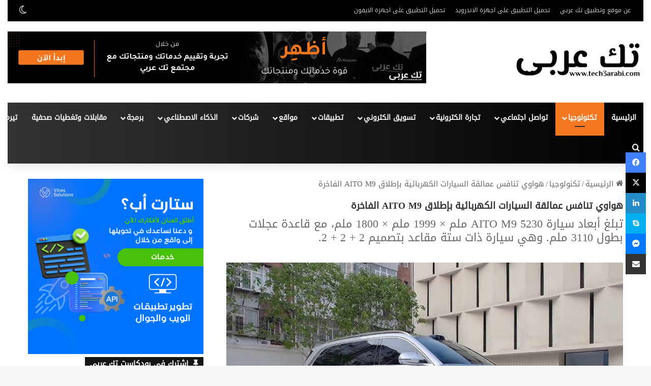

--- FILE ---
content_type: text/html; charset=UTF-8
request_url: https://tech3arabi.com/2023/12/27/%D9%87%D9%88%D8%A7%D9%88%D9%8A-%D8%AA%D9%86%D8%A7%D9%81%D8%B3-%D8%B9%D9%85%D8%A7%D9%84%D9%82%D8%A9-%D8%A7%D9%84%D8%B3%D9%8A%D8%A7%D8%B1%D8%A7%D8%AA-%D8%A7%D9%84%D9%83%D9%87%D8%B1%D8%A8%D8%A7%D8%A6/
body_size: 33731
content:
<!DOCTYPE html>
<html dir="rtl" lang="ar" class="" data-skin="light" id="html">
<head>
	<meta charset="UTF-8" />
	<link rel="profile" href="https://gmpg.org/xfn/11" />
	<script type="77c052961bad03decd3d56f7-text/javascript">
/* <![CDATA[ */
(()=>{var e={};e.g=function(){if("object"==typeof globalThis)return globalThis;try{return this||new Function("return this")()}catch(e){if("object"==typeof window)return window}}(),function({ampUrl:n,isCustomizePreview:t,isAmpDevMode:r,noampQueryVarName:o,noampQueryVarValue:s,disabledStorageKey:i,mobileUserAgents:a,regexRegex:c}){if("undefined"==typeof sessionStorage)return;const d=new RegExp(c);if(!a.some((e=>{const n=e.match(d);return!(!n||!new RegExp(n[1],n[2]).test(navigator.userAgent))||navigator.userAgent.includes(e)})))return;e.g.addEventListener("DOMContentLoaded",(()=>{const e=document.getElementById("amp-mobile-version-switcher");if(!e)return;e.hidden=!1;const n=e.querySelector("a[href]");n&&n.addEventListener("click",(()=>{sessionStorage.removeItem(i)}))}));const g=r&&["paired-browsing-non-amp","paired-browsing-amp"].includes(window.name);if(sessionStorage.getItem(i)||t||g)return;const u=new URL(location.href),m=new URL(n);m.hash=u.hash,u.searchParams.has(o)&&s===u.searchParams.get(o)?sessionStorage.setItem(i,"1"):m.href!==u.href&&(window.stop(),location.replace(m.href))}({"ampUrl":"https:\/\/tech3arabi.com\/2023\/12\/27\/%D9%87%D9%88%D8%A7%D9%88%D9%8A-%D8%AA%D9%86%D8%A7%D9%81%D8%B3-%D8%B9%D9%85%D8%A7%D9%84%D9%82%D8%A9-%D8%A7%D9%84%D8%B3%D9%8A%D8%A7%D8%B1%D8%A7%D8%AA-%D8%A7%D9%84%D9%83%D9%87%D8%B1%D8%A8%D8%A7%D8%A6\/?amp=1","noampQueryVarName":"noamp","noampQueryVarValue":"mobile","disabledStorageKey":"amp_mobile_redirect_disabled","mobileUserAgents":["Mobile","Android","Silk\/","Kindle","BlackBerry","Opera Mini","Opera Mobi"],"regexRegex":"^\\\/((?:.|\\n)+)\\\/([i]*)$","isCustomizePreview":false,"isAmpDevMode":false})})();
/* ]]> */
</script>

<meta http-equiv='x-dns-prefetch-control' content='on'>
<link rel='dns-prefetch' href='//cdnjs.cloudflare.com' />
<link rel='dns-prefetch' href='//ajax.googleapis.com' />
<link rel='dns-prefetch' href='//fonts.googleapis.com' />
<link rel='dns-prefetch' href='//fonts.gstatic.com' />
<link rel='dns-prefetch' href='//s.gravatar.com' />
<link rel='dns-prefetch' href='//www.google-analytics.com' />
<meta name='robots' content='index, follow, max-image-preview:large, max-snippet:-1, max-video-preview:-1' />
<!-- Jetpack Site Verification Tags -->
<meta name="google-site-verification" content="HtkcB43oIt4MUr-eYXbOzfQcWzMt_vSFjhpH9sz8QDE" />
<meta name="yandex-verification" content="91742074" />

	<!-- This site is optimized with the Yoast SEO plugin v26.7 - https://yoast.com/wordpress/plugins/seo/ -->
	<title>هواوي تنافس عمالقة السيارات الكهربائية بإطلاق AITO M9 الفاخرة</title>
	<meta name="description" content="كشفت شركة هواوي بالتعاون مع شركة سيريس عن سيارة AITO M9 الجديدة، وهي سيارة SUV كهربائية فخمة تتميز بتصميمها الأنيق ونظامها التشغيلي HarmonyO" />
	<link rel="canonical" href="https://tech3arabi.com/2023/12/27/هواوي-تنافس-عمالقة-السيارات-الكهربائ/" />
	<meta property="og:locale" content="ar_AR" />
	<meta property="og:type" content="article" />
	<meta property="og:title" content="هواوي تنافس عمالقة السيارات الكهربائية بإطلاق AITO M9 الفاخرة" />
	<meta property="og:description" content="كشفت شركة هواوي بالتعاون مع شركة سيريس عن سيارة AITO M9 الجديدة، وهي سيارة SUV كهربائية فخمة تتميز بتصميمها الأنيق ونظامها التشغيلي HarmonyO" />
	<meta property="og:url" content="https://tech3arabi.com/2023/12/27/هواوي-تنافس-عمالقة-السيارات-الكهربائ/" />
	<meta property="og:site_name" content="تك عربي | Tech 3arabi" />
	<meta property="article:publisher" content="https://www.facebook.com/3rabi.me/" />
	<meta property="article:published_time" content="2023-12-27T14:00:12+00:00" />
	<meta property="article:modified_time" content="2023-12-27T14:17:56+00:00" />
	<meta property="og:image" content="https://tech3arabi.com/wp-content/uploads/2023/12/هواوي-تنافس-عمالقة-السيارات-الكهربائية-بإطلاق-AITO-M9-الفاخرة.jpg" />
	<meta property="og:image:width" content="686" />
	<meta property="og:image:height" content="386" />
	<meta property="og:image:type" content="image/jpeg" />
	<meta name="author" content="editor5 editor5" />
	<meta name="twitter:card" content="summary_large_image" />
	<meta name="twitter:creator" content="@tech3arabi" />
	<meta name="twitter:site" content="@tech3arabi" />
	<meta name="twitter:label1" content="كُتب بواسطة" />
	<meta name="twitter:data1" content="editor5 editor5" />
	<meta name="twitter:label2" content="وقت القراءة المُقدّر" />
	<meta name="twitter:data2" content="3 دقائق" />
	<script type="application/ld+json" class="yoast-schema-graph">{"@context":"https://schema.org","@graph":[{"@type":"Article","@id":"https://tech3arabi.com/2023/12/27/%d9%87%d9%88%d8%a7%d9%88%d9%8a-%d8%aa%d9%86%d8%a7%d9%81%d8%b3-%d8%b9%d9%85%d8%a7%d9%84%d9%82%d8%a9-%d8%a7%d9%84%d8%b3%d9%8a%d8%a7%d8%b1%d8%a7%d8%aa-%d8%a7%d9%84%d9%83%d9%87%d8%b1%d8%a8%d8%a7%d8%a6/#article","isPartOf":{"@id":"https://tech3arabi.com/2023/12/27/%d9%87%d9%88%d8%a7%d9%88%d9%8a-%d8%aa%d9%86%d8%a7%d9%81%d8%b3-%d8%b9%d9%85%d8%a7%d9%84%d9%82%d8%a9-%d8%a7%d9%84%d8%b3%d9%8a%d8%a7%d8%b1%d8%a7%d8%aa-%d8%a7%d9%84%d9%83%d9%87%d8%b1%d8%a8%d8%a7%d8%a6/"},"author":{"name":"editor5 editor5","@id":"https://tech3arabi.com/#/schema/person/94162de5c9c3b9d15b2937b5f0a1b4c4"},"headline":"هواوي تنافس عمالقة السيارات الكهربائية بإطلاق AITO M9 الفاخرة","datePublished":"2023-12-27T14:00:12+00:00","dateModified":"2023-12-27T14:17:56+00:00","mainEntityOfPage":{"@id":"https://tech3arabi.com/2023/12/27/%d9%87%d9%88%d8%a7%d9%88%d9%8a-%d8%aa%d9%86%d8%a7%d9%81%d8%b3-%d8%b9%d9%85%d8%a7%d9%84%d9%82%d8%a9-%d8%a7%d9%84%d8%b3%d9%8a%d8%a7%d8%b1%d8%a7%d8%aa-%d8%a7%d9%84%d9%83%d9%87%d8%b1%d8%a8%d8%a7%d8%a6/"},"wordCount":36,"publisher":{"@id":"https://tech3arabi.com/#organization"},"image":{"@id":"https://tech3arabi.com/2023/12/27/%d9%87%d9%88%d8%a7%d9%88%d9%8a-%d8%aa%d9%86%d8%a7%d9%81%d8%b3-%d8%b9%d9%85%d8%a7%d9%84%d9%82%d8%a9-%d8%a7%d9%84%d8%b3%d9%8a%d8%a7%d8%b1%d8%a7%d8%aa-%d8%a7%d9%84%d9%83%d9%87%d8%b1%d8%a8%d8%a7%d8%a6/#primaryimage"},"thumbnailUrl":"https://tech3arabi.com/wp-content/uploads/2023/12/هواوي-تنافس-عمالقة-السيارات-الكهربائية-بإطلاق-AITO-M9-الفاخرة.jpg","keywords":["AITO M9","SUV","سيارة كهربائية","هواوي"],"articleSection":["أخبار وتقارير","المركبات والطاقة","تكنولوجيا"],"inLanguage":"ar"},{"@type":"WebPage","@id":"https://tech3arabi.com/2023/12/27/%d9%87%d9%88%d8%a7%d9%88%d9%8a-%d8%aa%d9%86%d8%a7%d9%81%d8%b3-%d8%b9%d9%85%d8%a7%d9%84%d9%82%d8%a9-%d8%a7%d9%84%d8%b3%d9%8a%d8%a7%d8%b1%d8%a7%d8%aa-%d8%a7%d9%84%d9%83%d9%87%d8%b1%d8%a8%d8%a7%d8%a6/","url":"https://tech3arabi.com/2023/12/27/%d9%87%d9%88%d8%a7%d9%88%d9%8a-%d8%aa%d9%86%d8%a7%d9%81%d8%b3-%d8%b9%d9%85%d8%a7%d9%84%d9%82%d8%a9-%d8%a7%d9%84%d8%b3%d9%8a%d8%a7%d8%b1%d8%a7%d8%aa-%d8%a7%d9%84%d9%83%d9%87%d8%b1%d8%a8%d8%a7%d8%a6/","name":"هواوي تنافس عمالقة السيارات الكهربائية بإطلاق AITO M9 الفاخرة","isPartOf":{"@id":"https://tech3arabi.com/#website"},"primaryImageOfPage":{"@id":"https://tech3arabi.com/2023/12/27/%d9%87%d9%88%d8%a7%d9%88%d9%8a-%d8%aa%d9%86%d8%a7%d9%81%d8%b3-%d8%b9%d9%85%d8%a7%d9%84%d9%82%d8%a9-%d8%a7%d9%84%d8%b3%d9%8a%d8%a7%d8%b1%d8%a7%d8%aa-%d8%a7%d9%84%d9%83%d9%87%d8%b1%d8%a8%d8%a7%d8%a6/#primaryimage"},"image":{"@id":"https://tech3arabi.com/2023/12/27/%d9%87%d9%88%d8%a7%d9%88%d9%8a-%d8%aa%d9%86%d8%a7%d9%81%d8%b3-%d8%b9%d9%85%d8%a7%d9%84%d9%82%d8%a9-%d8%a7%d9%84%d8%b3%d9%8a%d8%a7%d8%b1%d8%a7%d8%aa-%d8%a7%d9%84%d9%83%d9%87%d8%b1%d8%a8%d8%a7%d8%a6/#primaryimage"},"thumbnailUrl":"https://tech3arabi.com/wp-content/uploads/2023/12/هواوي-تنافس-عمالقة-السيارات-الكهربائية-بإطلاق-AITO-M9-الفاخرة.jpg","datePublished":"2023-12-27T14:00:12+00:00","dateModified":"2023-12-27T14:17:56+00:00","description":"كشفت شركة هواوي بالتعاون مع شركة سيريس عن سيارة AITO M9 الجديدة، وهي سيارة SUV كهربائية فخمة تتميز بتصميمها الأنيق ونظامها التشغيلي HarmonyO","breadcrumb":{"@id":"https://tech3arabi.com/2023/12/27/%d9%87%d9%88%d8%a7%d9%88%d9%8a-%d8%aa%d9%86%d8%a7%d9%81%d8%b3-%d8%b9%d9%85%d8%a7%d9%84%d9%82%d8%a9-%d8%a7%d9%84%d8%b3%d9%8a%d8%a7%d8%b1%d8%a7%d8%aa-%d8%a7%d9%84%d9%83%d9%87%d8%b1%d8%a8%d8%a7%d8%a6/#breadcrumb"},"inLanguage":"ar","potentialAction":[{"@type":"ReadAction","target":["https://tech3arabi.com/2023/12/27/%d9%87%d9%88%d8%a7%d9%88%d9%8a-%d8%aa%d9%86%d8%a7%d9%81%d8%b3-%d8%b9%d9%85%d8%a7%d9%84%d9%82%d8%a9-%d8%a7%d9%84%d8%b3%d9%8a%d8%a7%d8%b1%d8%a7%d8%aa-%d8%a7%d9%84%d9%83%d9%87%d8%b1%d8%a8%d8%a7%d8%a6/"]}]},{"@type":"ImageObject","inLanguage":"ar","@id":"https://tech3arabi.com/2023/12/27/%d9%87%d9%88%d8%a7%d9%88%d9%8a-%d8%aa%d9%86%d8%a7%d9%81%d8%b3-%d8%b9%d9%85%d8%a7%d9%84%d9%82%d8%a9-%d8%a7%d9%84%d8%b3%d9%8a%d8%a7%d8%b1%d8%a7%d8%aa-%d8%a7%d9%84%d9%83%d9%87%d8%b1%d8%a8%d8%a7%d8%a6/#primaryimage","url":"https://tech3arabi.com/wp-content/uploads/2023/12/هواوي-تنافس-عمالقة-السيارات-الكهربائية-بإطلاق-AITO-M9-الفاخرة.jpg","contentUrl":"https://tech3arabi.com/wp-content/uploads/2023/12/هواوي-تنافس-عمالقة-السيارات-الكهربائية-بإطلاق-AITO-M9-الفاخرة.jpg","width":686,"height":386,"caption":"هواوي تنافس عمالقة السيارات الكهربائية بإطلاق AITO M9 الفاخرة"},{"@type":"BreadcrumbList","@id":"https://tech3arabi.com/2023/12/27/%d9%87%d9%88%d8%a7%d9%88%d9%8a-%d8%aa%d9%86%d8%a7%d9%81%d8%b3-%d8%b9%d9%85%d8%a7%d9%84%d9%82%d8%a9-%d8%a7%d9%84%d8%b3%d9%8a%d8%a7%d8%b1%d8%a7%d8%aa-%d8%a7%d9%84%d9%83%d9%87%d8%b1%d8%a8%d8%a7%d8%a6/#breadcrumb","itemListElement":[{"@type":"ListItem","position":1,"name":"الرئيسية","item":"https://tech3arabi.com/"},{"@type":"ListItem","position":2,"name":"تكنولوجيا","item":"https://tech3arabi.com/category/%d8%aa%d9%83%d9%86%d9%88%d9%84%d9%88%d8%ac%d9%8a%d8%a7/"},{"@type":"ListItem","position":3,"name":"هواوي تنافس عمالقة السيارات الكهربائية بإطلاق AITO M9 الفاخرة"}]},{"@type":"WebSite","@id":"https://tech3arabi.com/#website","url":"https://tech3arabi.com/","name":"تك عربي | Tech 3arabi","description":"موقع تقني باللغة العربية يختص باخبار التكنولوجيا والشركات الناشئة والتسويق الرقمي بالإضافة إلى دروس في التصميم وتطوير التطبيقات","publisher":{"@id":"https://tech3arabi.com/#organization"},"potentialAction":[{"@type":"SearchAction","target":{"@type":"EntryPoint","urlTemplate":"https://tech3arabi.com/?s={search_term_string}"},"query-input":{"@type":"PropertyValueSpecification","valueRequired":true,"valueName":"search_term_string"}}],"inLanguage":"ar"},{"@type":"Organization","@id":"https://tech3arabi.com/#organization","name":"تك عربي","url":"https://tech3arabi.com/","logo":{"@type":"ImageObject","inLanguage":"ar","@id":"https://tech3arabi.com/#/schema/logo/image/","url":"https://i0.wp.com/tech3arabi.com/wp-content/uploads/2017/09/tech3arabi-logo-outline-blue-01-e1505132220565.png?fit=660%2C168&ssl=1","contentUrl":"https://i0.wp.com/tech3arabi.com/wp-content/uploads/2017/09/tech3arabi-logo-outline-blue-01-e1505132220565.png?fit=660%2C168&ssl=1","width":660,"height":168,"caption":"تك عربي"},"image":{"@id":"https://tech3arabi.com/#/schema/logo/image/"},"sameAs":["https://www.facebook.com/3rabi.me/","https://x.com/tech3arabi","https://www.instagram.com/tech3arabi/","https://www.linkedin.com/company/5364949/admin/updates/"]},{"@type":"Person","@id":"https://tech3arabi.com/#/schema/person/94162de5c9c3b9d15b2937b5f0a1b4c4","name":"editor5 editor5","image":{"@type":"ImageObject","inLanguage":"ar","@id":"https://tech3arabi.com/#/schema/person/image/","url":"https://secure.gravatar.com/avatar/051e48aa86a8b88d9b8b07caebf2be386ec31306455d080d765d54c58ea2e3c7?s=96&d=mm&r=g","contentUrl":"https://secure.gravatar.com/avatar/051e48aa86a8b88d9b8b07caebf2be386ec31306455d080d765d54c58ea2e3c7?s=96&d=mm&r=g","caption":"editor5 editor5"},"sameAs":["http://tech3arabi.com"]}]}</script>
	<!-- / Yoast SEO plugin. -->


<link rel='dns-prefetch' href='//www.googletagmanager.com' />
<link rel='dns-prefetch' href='//stats.wp.com' />
<link rel='dns-prefetch' href='//pagead2.googlesyndication.com' />
<link rel='preconnect' href='//c0.wp.com' />
		<script type="77c052961bad03decd3d56f7-text/javascript">
			try {
				if( 'undefined' != typeof localStorage ){
					var tieSkin = localStorage.getItem('tie-skin');
				}

				
				var html = document.getElementsByTagName('html')[0].classList,
						htmlSkin = 'light';

				if( html.contains('dark-skin') ){
					htmlSkin = 'dark';
				}

				if( tieSkin != null && tieSkin != htmlSkin ){
					html.add('tie-skin-inverted');
					var tieSkinInverted = true;
				}

				if( tieSkin == 'dark' ){
					html.add('dark-skin');
				}
				else if( tieSkin == 'light' ){
					html.remove( 'dark-skin' );
				}
				
			} catch(e) { console.log( e ) }

		</script>
		
		<style type="text/css">
			:root{				
			--tie-preset-gradient-1: linear-gradient(135deg, rgba(6, 147, 227, 1) 0%, rgb(155, 81, 224) 100%);
			--tie-preset-gradient-2: linear-gradient(135deg, rgb(122, 220, 180) 0%, rgb(0, 208, 130) 100%);
			--tie-preset-gradient-3: linear-gradient(135deg, rgba(252, 185, 0, 1) 0%, rgba(255, 105, 0, 1) 100%);
			--tie-preset-gradient-4: linear-gradient(135deg, rgba(255, 105, 0, 1) 0%, rgb(207, 46, 46) 100%);
			--tie-preset-gradient-5: linear-gradient(135deg, rgb(238, 238, 238) 0%, rgb(169, 184, 195) 100%);
			--tie-preset-gradient-6: linear-gradient(135deg, rgb(74, 234, 220) 0%, rgb(151, 120, 209) 20%, rgb(207, 42, 186) 40%, rgb(238, 44, 130) 60%, rgb(251, 105, 98) 80%, rgb(254, 248, 76) 100%);
			--tie-preset-gradient-7: linear-gradient(135deg, rgb(255, 206, 236) 0%, rgb(152, 150, 240) 100%);
			--tie-preset-gradient-8: linear-gradient(135deg, rgb(254, 205, 165) 0%, rgb(254, 45, 45) 50%, rgb(107, 0, 62) 100%);
			--tie-preset-gradient-9: linear-gradient(135deg, rgb(255, 203, 112) 0%, rgb(199, 81, 192) 50%, rgb(65, 88, 208) 100%);
			--tie-preset-gradient-10: linear-gradient(135deg, rgb(255, 245, 203) 0%, rgb(182, 227, 212) 50%, rgb(51, 167, 181) 100%);
			--tie-preset-gradient-11: linear-gradient(135deg, rgb(202, 248, 128) 0%, rgb(113, 206, 126) 100%);
			--tie-preset-gradient-12: linear-gradient(135deg, rgb(2, 3, 129) 0%, rgb(40, 116, 252) 100%);
			--tie-preset-gradient-13: linear-gradient(135deg, #4D34FA, #ad34fa);
			--tie-preset-gradient-14: linear-gradient(135deg, #0057FF, #31B5FF);
			--tie-preset-gradient-15: linear-gradient(135deg, #FF007A, #FF81BD);
			--tie-preset-gradient-16: linear-gradient(135deg, #14111E, #4B4462);
			--tie-preset-gradient-17: linear-gradient(135deg, #F32758, #FFC581);

			
					--main-nav-background: #1f2024;
					--main-nav-secondry-background: rgba(0,0,0,0.2);
					--main-nav-primary-color: #0088ff;
					--main-nav-contrast-primary-color: #FFFFFF;
					--main-nav-text-color: #FFFFFF;
					--main-nav-secondry-text-color: rgba(225,255,255,0.5);
					--main-nav-main-border-color: rgba(255,255,255,0.07);
					--main-nav-secondry-border-color: rgba(255,255,255,0.04);
				
			}
		</style>
	<link rel="alternate" title="oEmbed (JSON)" type="application/json+oembed" href="https://tech3arabi.com/wp-json/oembed/1.0/embed?url=https%3A%2F%2Ftech3arabi.com%2F2023%2F12%2F27%2F%25d9%2587%25d9%2588%25d8%25a7%25d9%2588%25d9%258a-%25d8%25aa%25d9%2586%25d8%25a7%25d9%2581%25d8%25b3-%25d8%25b9%25d9%2585%25d8%25a7%25d9%2584%25d9%2582%25d8%25a9-%25d8%25a7%25d9%2584%25d8%25b3%25d9%258a%25d8%25a7%25d8%25b1%25d8%25a7%25d8%25aa-%25d8%25a7%25d9%2584%25d9%2583%25d9%2587%25d8%25b1%25d8%25a8%25d8%25a7%25d8%25a6%2F" />
<link rel="alternate" title="oEmbed (XML)" type="text/xml+oembed" href="https://tech3arabi.com/wp-json/oembed/1.0/embed?url=https%3A%2F%2Ftech3arabi.com%2F2023%2F12%2F27%2F%25d9%2587%25d9%2588%25d8%25a7%25d9%2588%25d9%258a-%25d8%25aa%25d9%2586%25d8%25a7%25d9%2581%25d8%25b3-%25d8%25b9%25d9%2585%25d8%25a7%25d9%2584%25d9%2582%25d8%25a9-%25d8%25a7%25d9%2584%25d8%25b3%25d9%258a%25d8%25a7%25d8%25b1%25d8%25a7%25d8%25aa-%25d8%25a7%25d9%2584%25d9%2583%25d9%2587%25d8%25b1%25d8%25a8%25d8%25a7%25d8%25a6%2F&#038;format=xml" />
<meta name="viewport" content="width=device-width, initial-scale=1.0" /><!-- tech3arabi.com is managing ads with Advanced Ads 2.0.16 – https://wpadvancedads.com/ --><script id="tech3-ready" type="77c052961bad03decd3d56f7-text/javascript">
			window.advanced_ads_ready=function(e,a){a=a||"complete";var d=function(e){return"interactive"===a?"loading"!==e:"complete"===e};d(document.readyState)?e():document.addEventListener("readystatechange",(function(a){d(a.target.readyState)&&e()}),{once:"interactive"===a})},window.advanced_ads_ready_queue=window.advanced_ads_ready_queue||[];		</script>
		<style id='wp-img-auto-sizes-contain-inline-css' type='text/css'>
img:is([sizes=auto i],[sizes^="auto," i]){contain-intrinsic-size:3000px 1500px}
/*# sourceURL=wp-img-auto-sizes-contain-inline-css */
</style>
<link rel='stylesheet' id='jetpack_related-posts-rtl-css' href='https://c0.wp.com/p/jetpack/15.4/modules/related-posts/related-posts-rtl.css' type='text/css' media='all' />
<style id='wp-emoji-styles-inline-css' type='text/css'>

	img.wp-smiley, img.emoji {
		display: inline !important;
		border: none !important;
		box-shadow: none !important;
		height: 1em !important;
		width: 1em !important;
		margin: 0 0.07em !important;
		vertical-align: -0.1em !important;
		background: none !important;
		padding: 0 !important;
	}
/*# sourceURL=wp-emoji-styles-inline-css */
</style>
<link rel='stylesheet' id='cpsh-shortcodes-rtl-css' href='https://tech3arabi.com/wp-content/plugins/column-shortcodes//assets/css/shortcodes-rtl.css?ver=1.0.1' type='text/css' media='all' />
<link rel='stylesheet' id='contact-form-7-css' href='https://tech3arabi.com/wp-content/plugins/contact-form-7/includes/css/styles.css?ver=6.1.4' type='text/css' media='all' />
<link rel='stylesheet' id='contact-form-7-rtl-css' href='https://tech3arabi.com/wp-content/plugins/contact-form-7/includes/css/styles-rtl.css?ver=6.1.4' type='text/css' media='all' />
<link rel='stylesheet' id='inf-font-awesome-css' href='https://tech3arabi.com/wp-content/plugins/post-slider-and-carousel/assets/css/font-awesome.min.css?ver=3.5.4' type='text/css' media='all' />
<link rel='stylesheet' id='owl-carousel-css' href='https://tech3arabi.com/wp-content/plugins/post-slider-and-carousel/assets/css/owl.carousel.min.css?ver=3.5.4' type='text/css' media='all' />
<link rel='stylesheet' id='psacp-public-style-css' href='https://tech3arabi.com/wp-content/plugins/post-slider-and-carousel/assets/css/psacp-public.min.css?ver=3.5.4' type='text/css' media='all' />
<link rel='stylesheet' id='slick-css' href='https://tech3arabi.com/wp-content/plugins/widget-post-slider/assets/css/slick.css?ver=all' type='text/css' media='all' />
<link rel='stylesheet' id='font-awesome-css-css' href='https://tech3arabi.com/wp-content/plugins/widget-post-slider/assets/css/font-awesome.min.css?ver=all' type='text/css' media='all' />
<link rel='stylesheet' id='widget-post-slider-style-css' href='https://tech3arabi.com/wp-content/plugins/widget-post-slider/assets/css/style.css?ver=all' type='text/css' media='all' />
<link rel='stylesheet' id='rss-retriever-css' href='https://tech3arabi.com/wp-content/plugins/wp-rss-retriever/inc/css/rss-retriever.css?ver=1.6.10' type='text/css' media='all' />
<link rel='stylesheet' id='url-shortify-css' href='https://tech3arabi.com/wp-content/plugins/url-shortify/lite/dist/styles/url-shortify.css?ver=1.11.4' type='text/css' media='all' />
<link rel='stylesheet' id='arve-css' href='https://tech3arabi.com/wp-content/plugins/advanced-responsive-video-embedder/build/main.css?ver=10.8.1' type='text/css' media='all' />
<link rel='stylesheet' id='tie-css-base-css' href='https://tech3arabi.com/wp-content/themes/jannah/assets/css/base.min.css?ver=7.6.3' type='text/css' media='all' />
<link rel='stylesheet' id='tie-css-styles-css' href='https://tech3arabi.com/wp-content/themes/jannah/assets/css/style.min.css?ver=7.6.3' type='text/css' media='all' />
<link rel='stylesheet' id='tie-css-widgets-css' href='https://tech3arabi.com/wp-content/themes/jannah/assets/css/widgets.min.css?ver=7.6.3' type='text/css' media='all' />
<link rel='stylesheet' id='tie-css-helpers-css' href='https://tech3arabi.com/wp-content/themes/jannah/assets/css/helpers.min.css?ver=7.6.3' type='text/css' media='all' />
<link rel='stylesheet' id='tie-fontawesome5-css' href='https://tech3arabi.com/wp-content/themes/jannah/assets/css/fontawesome.css?ver=7.6.3' type='text/css' media='all' />
<link rel='stylesheet' id='tie-css-ilightbox-css' href='https://tech3arabi.com/wp-content/themes/jannah/assets/ilightbox/dark-skin/skin.css?ver=7.6.3' type='text/css' media='all' />
<link rel='stylesheet' id='tie-css-shortcodes-css' href='https://tech3arabi.com/wp-content/themes/jannah/assets/css/plugins/shortcodes.min.css?ver=7.6.3' type='text/css' media='all' />
<link rel='stylesheet' id='tie-css-single-css' href='https://tech3arabi.com/wp-content/themes/jannah/assets/css/single.min.css?ver=7.6.3' type='text/css' media='all' />
<link rel='stylesheet' id='tie-css-print-css' href='https://tech3arabi.com/wp-content/themes/jannah/assets/css/print.css?ver=7.6.3' type='text/css' media='print' />
<link rel='stylesheet' id='taqyeem-styles-css' href='https://tech3arabi.com/wp-content/themes/jannah/assets/css/plugins/taqyeem.min.css?ver=7.6.3' type='text/css' media='all' />
<link rel='stylesheet' id='tie-theme-rtl-css-css' href='https://tech3arabi.com/wp-content/themes/jannah/rtl.css?ver=6.9' type='text/css' media='all' />
<link rel='stylesheet' id='tie-theme-child-css-css' href='https://tech3arabi.com/wp-content/themes/jannah-child/style.css?ver=6.9' type='text/css' media='all' />
<style id='tie-theme-child-css-inline-css' type='text/css'>
@font-face {font-family: 'droid kufi';font-display: swap;src: url('https://tech3arabi.com/wp-content/uploads/2021/08/DroidKufi-Regular.ttf') format('truetype');}@font-face {font-family: 'droid kufi';font-display: swap;src: url('https://tech3arabi.com/wp-content/uploads/2021/08/DroidKufi-Regular.ttf') format('truetype');}@font-face {font-family: 'droid kufi';font-display: swap;src: url('https://tech3arabi.com/wp-content/uploads/2021/08/DroidKufi-Regular.ttf') format('truetype');}@font-face {font-family: 'droid kufi';font-display: swap;src: url('https://tech3arabi.com/wp-content/uploads/2021/08/DroidKufi-Regular.ttf') format('truetype');}body{font-family: 'droid kufi';}.logo-text,h1,h2,h3,h4,h5,h6,.the-subtitle{font-family: 'droid kufi';}#main-nav .main-menu > ul > li > a{font-family: 'droid kufi';}blockquote p{font-family: 'droid kufi';}body{font-size: 15px;}#top-nav .top-menu > ul > li > a{font-size: 12px;}#top-nav .top-menu > ul ul li a{font-size: 12px;}#main-nav .main-menu > ul > li > a{font-size: 14px;}#main-nav .main-menu > ul ul li a{font-size: 13px;}.entry-header h1.entry-title{font-size: 18px;}#the-post .entry-content,#the-post .entry-content p{font-size: 16px;}@media (min-width: 768px){.section-title-big{font-size: 18px;}}.entry h1{font-size: 18px;}.entry h2{font-size: 17px;}.entry h3{font-size: 17px;}.entry h4{font-size: 16px;}.entry h5{font-size: 15px;}.entry h6{font-size: 14px;}#tie-wrapper .media-page-layout .thumb-title,#tie-wrapper .mag-box.full-width-img-news-box .posts-items>li .post-title,#tie-wrapper .miscellaneous-box .posts-items>li:first-child .post-title,#tie-wrapper .big-thumb-left-box .posts-items li:first-child .post-title{font-size: 16px;}#tie-wrapper .mag-box.wide-post-box .posts-items>li:nth-child(n) .post-title,#tie-wrapper .mag-box.big-post-left-box li:first-child .post-title,#tie-wrapper .mag-box.big-post-top-box li:first-child .post-title,#tie-wrapper .mag-box.half-box li:first-child .post-title,#tie-wrapper .mag-box.big-posts-box .posts-items>li:nth-child(n) .post-title,#tie-wrapper .mag-box.mini-posts-box .posts-items>li:nth-child(n) .post-title,#tie-wrapper .mag-box.latest-poroducts-box .products .product h2{font-size: 16px;}#tie-wrapper .mag-box.big-post-left-box li:not(:first-child) .post-title,#tie-wrapper .mag-box.big-post-top-box li:not(:first-child) .post-title,#tie-wrapper .mag-box.half-box li:not(:first-child) .post-title,#tie-wrapper .mag-box.big-thumb-left-box li:not(:first-child) .post-title,#tie-wrapper .mag-box.scrolling-box .slide .post-title,#tie-wrapper .mag-box.miscellaneous-box li:not(:first-child) .post-title{font-size: 16px;}@media (min-width: 992px){.full-width .fullwidth-slider-wrapper .thumb-overlay .thumb-content .thumb-title,.full-width .wide-next-prev-slider-wrapper .thumb-overlay .thumb-content .thumb-title,.full-width .wide-slider-with-navfor-wrapper .thumb-overlay .thumb-content .thumb-title,.full-width .boxed-slider-wrapper .thumb-overlay .thumb-title{font-size: 16px;}}@media (min-width: 992px){.has-sidebar .fullwidth-slider-wrapper .thumb-overlay .thumb-content .thumb-title,.has-sidebar .wide-next-prev-slider-wrapper .thumb-overlay .thumb-content .thumb-title,.has-sidebar .wide-slider-with-navfor-wrapper .thumb-overlay .thumb-content .thumb-title,.has-sidebar .boxed-slider-wrapper .thumb-overlay .thumb-title{font-size: 16px;}}@media (min-width: 768px){#tie-wrapper .main-slider.tie-slider-10 .slide .grid-item:nth-child(1) .thumb-title,#tie-wrapper .main-slider.tie-slider-17 .slide .grid-item:nth-child(1) .thumb-title,#tie-wrapper .main-slider.tie-slider-14 .slide .grid-item:nth-child(1) .thumb-title,#tie-wrapper .main-slider.tie-slider-13 .slide .grid-item:nth-child(1) .thumb-title,#tie-wrapper .main-slider.tie-slider-16 .slide .grid-item:nth-child(1) .thumb-title,#tie-wrapper .main-slider.tie-slider-9 .thumb-overlay .thumb-title,#tie-wrapper .wide-slider-three-slids-wrapper .thumb-title{font-size: 16px;}}@media (min-width: 768px){#tie-wrapper .boxed-slider-three-slides-wrapper .slide .thumb-title,#tie-wrapper .tie-slider-10 .slide .grid-item:nth-child(n+2) .thumb-title,#tie-wrapper .tie-slider-17 .slide .grid-item:nth-child(n+2) .thumb-title,#tie-wrapper .tie-slider-14 .slide .grid-item:nth-child(n+2) .thumb-title,#tie-wrapper .tie-slider-13 .slide .grid-item:nth-child(n+2) .thumb-title,#tie-wrapper .tie-slider-16 .slide .grid-item:nth-child(n+2) .thumb-title,#tie-wrapper .tie-slider-12 .grid-item:nth-child(n) .thumb-overlay .thumb-title,#tie-wrapper .main-slider.tie-slider-11 .thumb-overlay .thumb-title,#tie-wrapper .tie-slider-15 .thumb-overlay .thumb-title,#tie-wrapper .tie-slider-7 .slide .thumb-title{font-size: 16px;}}:root:root{--brand-color: #f47820;--dark-brand-color: #c24600;--bright-color: #FFFFFF;--base-color: #2c2f34;}#reading-position-indicator{box-shadow: 0 0 10px rgba( 244,120,32,0.7);}:root:root{--brand-color: #f47820;--dark-brand-color: #c24600;--bright-color: #FFFFFF;--base-color: #2c2f34;}#reading-position-indicator{box-shadow: 0 0 10px rgba( 244,120,32,0.7);}a:hover,body .entry a:hover,.dark-skin body .entry a:hover,.comment-list .comment-content a:hover{color: #f47820;}.container-wrapper,.the-global-title,.comment-reply-title,.tabs,.flex-tabs .flexMenu-popup,.magazine1 .tabs-vertical .tabs li a,.magazine1 .tabs-vertical:after,.mag-box .show-more-button,.white-bg .social-icons-item a,textarea,input,select,.toggle,.post-content-slideshow,.post-content-slideshow .slider-nav-wrapper,.share-buttons-bottom,.pages-numbers a,.pages-nav-item,.first-last-pages .pagination-icon,.multiple-post-pages .post-page-numbers,#story-highlights li,.review-item,.review-summary,.user-rate-wrap,.review-final-score,.tabs a{border-color: #f47820 !important;}.magazine1 .tabs a{border-bottom-color: transparent !important;}.fullwidth-area .tagcloud a:not(:hover){background: transparent;box-shadow: inset 0 0 0 3px #f47820;}.subscribe-widget-content .subscribe-subtitle:after,.white-bg .social-icons-item:before{background-color: #f47820 !important;}#header-notification-bar{background: var( --tie-preset-gradient-13 );}#header-notification-bar{--tie-buttons-color: #FFFFFF;--tie-buttons-border-color: #FFFFFF;--tie-buttons-hover-color: #e1e1e1;--tie-buttons-hover-text: #000000;}#header-notification-bar{--tie-buttons-text: #000000;}#top-nav,#top-nav .sub-menu,#top-nav .comp-sub-menu,#top-nav .ticker-content,#top-nav .ticker-swipe,.top-nav-boxed #top-nav .topbar-wrapper,.top-nav-dark .top-menu ul,#autocomplete-suggestions.search-in-top-nav{background-color : #000000;}#top-nav *,#autocomplete-suggestions.search-in-top-nav{border-color: rgba( #FFFFFF,0.08);}#top-nav .icon-basecloud-bg:after{color: #000000;}#top-nav,#top-nav .comp-sub-menu,#top-nav .tie-weather-widget{color: #ffffff;}#autocomplete-suggestions.search-in-top-nav .post-meta,#autocomplete-suggestions.search-in-top-nav .post-meta a:not(:hover){color: rgba( 255,255,255,0.7 );}#top-nav .weather-icon .icon-cloud,#top-nav .weather-icon .icon-basecloud-bg,#top-nav .weather-icon .icon-cloud-behind{color: #ffffff !important;}#top-nav .breaking-title{color: #000000;}#top-nav .breaking-title:before{background-color: #ffffff;}#top-nav .breaking-news-nav li:hover{background-color: #ffffff;border-color: #ffffff;}.main-nav-boxed .main-nav.fixed-nav,#main-nav .main-menu-wrapper{background: #333333;background: -webkit-linear-gradient(90deg,#000000,#333333 );background: -moz-linear-gradient(90deg,#000000,#333333 );background: -o-linear-gradient(90deg,#000000,#333333 );background: linear-gradient(90deg,#333333,#000000 );}#main-nav .main-menu-wrapper .icon-basecloud-bg:after{color: inherit !important;}#main-nav .main-menu-wrapper,#main-nav .menu-sub-content,#main-nav .comp-sub-menu,#main-nav ul.cats-vertical li a.is-active,#main-nav ul.cats-vertical li a:hover,#autocomplete-suggestions.search-in-main-nav{background-color: rgb(26,26,26);}#main-nav{border-width: 0;}#theme-header #main-nav:not(.fixed-nav){bottom: 0;}#main-nav .icon-basecloud-bg:after{color: rgb(26,26,26);}#autocomplete-suggestions.search-in-main-nav{border-color: rgba(255,255,255,0.07);}.main-nav-boxed #main-nav .main-menu-wrapper{border-width: 0;}#main-nav a:not(:hover),#main-nav a.social-link:not(:hover) span,#main-nav .dropdown-social-icons li a span,#autocomplete-suggestions.search-in-main-nav a{color: #ffffff;}.main-nav,.search-in-main-nav{--main-nav-primary-color: #f47820;--tie-buttons-color: #f47820;--tie-buttons-border-color: #f47820;--tie-buttons-text: #FFFFFF;--tie-buttons-hover-color: #d65a02;}#main-nav .mega-links-head:after,#main-nav .cats-horizontal a.is-active,#main-nav .cats-horizontal a:hover,#main-nav .spinner > div{background-color: #f47820;}#main-nav .menu ul li:hover > a,#main-nav .menu ul li.current-menu-item:not(.mega-link-column) > a,#main-nav .components a:hover,#main-nav .components > li:hover > a,#main-nav #search-submit:hover,#main-nav .cats-vertical a.is-active,#main-nav .cats-vertical a:hover,#main-nav .mega-menu .post-meta a:hover,#main-nav .mega-menu .post-box-title a:hover,#autocomplete-suggestions.search-in-main-nav a:hover,#main-nav .spinner-circle:after{color: #f47820;}#main-nav .menu > li.tie-current-menu > a,#main-nav .menu > li:hover > a,.theme-header #main-nav .mega-menu .cats-horizontal a.is-active,.theme-header #main-nav .mega-menu .cats-horizontal a:hover{color: #FFFFFF;}#main-nav .menu > li.tie-current-menu > a:before,#main-nav .menu > li:hover > a:before{border-top-color: #FFFFFF;}#main-nav,#main-nav input,#main-nav #search-submit,#main-nav .fa-spinner,#main-nav .comp-sub-menu,#main-nav .tie-weather-widget{color: #ffffff;}#main-nav input::-moz-placeholder{color: #ffffff;}#main-nav input:-moz-placeholder{color: #ffffff;}#main-nav input:-ms-input-placeholder{color: #ffffff;}#main-nav input::-webkit-input-placeholder{color: #ffffff;}#main-nav .mega-menu .post-meta,#main-nav .mega-menu .post-meta a,#autocomplete-suggestions.search-in-main-nav .post-meta{color: rgba(255,255,255,0.6);}#main-nav .weather-icon .icon-cloud,#main-nav .weather-icon .icon-basecloud-bg,#main-nav .weather-icon .icon-cloud-behind{color: #ffffff !important;}#footer{background-color: #000000;}#footer .posts-list-counter .posts-list-items li.widget-post-list:before{border-color: #000000;}#footer .timeline-widget a .date:before{border-color: rgba(0,0,0,0.8);}#footer .footer-boxed-widget-area,#footer textarea,#footer input:not([type=submit]),#footer select,#footer code,#footer kbd,#footer pre,#footer samp,#footer .show-more-button,#footer .slider-links .tie-slider-nav span,#footer #wp-calendar,#footer #wp-calendar tbody td,#footer #wp-calendar thead th,#footer .widget.buddypress .item-options a{border-color: rgba(255,255,255,0.1);}#footer .social-statistics-widget .white-bg li.social-icons-item a,#footer .widget_tag_cloud .tagcloud a,#footer .latest-tweets-widget .slider-links .tie-slider-nav span,#footer .widget_layered_nav_filters a{border-color: rgba(255,255,255,0.1);}#footer .social-statistics-widget .white-bg li:before{background: rgba(255,255,255,0.1);}.site-footer #wp-calendar tbody td{background: rgba(255,255,255,0.02);}#footer .white-bg .social-icons-item a span.followers span,#footer .circle-three-cols .social-icons-item a .followers-num,#footer .circle-three-cols .social-icons-item a .followers-name{color: rgba(255,255,255,0.8);}#footer .timeline-widget ul:before,#footer .timeline-widget a:not(:hover) .date:before{background-color: #000000;}a#go-to-top{background-color: #f47820;}@media (max-width: 1250px){.share-buttons-sticky{display: none;}}@media (max-width: 991px){.side-aside #mobile-menu .menu > li{border-color: rgba(255,255,255,0.05);}}@media (max-width: 991px){.side-aside.normal-side{background-color: #000000;}}.side-aside.dark-skin a.remove:not(:hover)::before,#mobile-social-icons .social-icons-item a:not(:hover) span{color: #ffffff!important;}.mobile-header-components li.custom-menu-link > a,#mobile-menu-icon .menu-text{color: #ffffff!important;}#mobile-menu-icon .nav-icon,#mobile-menu-icon .nav-icon:before,#mobile-menu-icon .nav-icon:after{background-color: #ffffff!important;}.tie-insta-header {margin-bottom: 15px;}.tie-insta-avatar a {width: 70px;height: 70px;display: block;position: relative;float: left;margin-right: 15px;margin-bottom: 15px;}.tie-insta-avatar a:before {content: "";position: absolute;width: calc(100% + 6px);height: calc(100% + 6px);left: -3px;top: -3px;border-radius: 50%;background: #d6249f;background: radial-gradient(circle at 30% 107%,#fdf497 0%,#fdf497 5%,#fd5949 45%,#d6249f 60%,#285AEB 90%);}.tie-insta-avatar a:after {position: absolute;content: "";width: calc(100% + 3px);height: calc(100% + 3px);left: -2px;top: -2px;border-radius: 50%;background: #fff;}.dark-skin .tie-insta-avatar a:after {background: #27292d;}.tie-insta-avatar img {border-radius: 50%;position: relative;z-index: 2;transition: all 0.25s;}.tie-insta-avatar img:hover {box-shadow: 0px 0px 15px 0 #6b54c6;}.tie-insta-info {font-size: 1.3em;font-weight: bold;margin-bottom: 5px;}.tie-tiktok-header{overflow: hidden;margin-bottom: 10px;}.tie-tiktok-avatar a {width: 70px;height: 70px;display: block;position: relative;float: left;margin-right: 15px;}.tie-tiktok-avatar img {border-radius: 50%;}.tie-tiktok-username {display: block;font-size: 1.4em;}.tie-tiktok-desc {margin-top: 8px;}
/*# sourceURL=tie-theme-child-css-inline-css */
</style>
<link rel='stylesheet' id='sedlex_styles-css' href='https://tech3arabi.com/wp-content/sedlex/inline_styles/7d257f6c883343b96e31468e054febb1f4fbcc3c.css?ver=20260114' type='text/css' media='all' />
<script type="77c052961bad03decd3d56f7-text/javascript" id="jetpack_related-posts-js-extra">
/* <![CDATA[ */
var related_posts_js_options = {"post_heading":"h4"};
//# sourceURL=jetpack_related-posts-js-extra
/* ]]> */
</script>
<script type="77c052961bad03decd3d56f7-text/javascript" src="https://c0.wp.com/p/jetpack/15.4/_inc/build/related-posts/related-posts.min.js" id="jetpack_related-posts-js"></script>
<script type="text/javascript" data-no-optimize="1" data-cfasync="false" src="https://c0.wp.com/c/6.9/wp-includes/js/jquery/jquery.min.js" id="jquery-core-js"></script>
<script type="77c052961bad03decd3d56f7-text/javascript" src="https://c0.wp.com/c/6.9/wp-includes/js/jquery/jquery-migrate.min.js" id="jquery-migrate-js"></script>
<script type="77c052961bad03decd3d56f7-text/javascript" id="url-shortify-js-extra">
/* <![CDATA[ */
var usParams = {"ajaxurl":"https://tech3arabi.com/wp-admin/admin-ajax.php"};
//# sourceURL=url-shortify-js-extra
/* ]]> */
</script>
<script type="77c052961bad03decd3d56f7-text/javascript" src="https://tech3arabi.com/wp-content/plugins/url-shortify/lite/dist/scripts/url-shortify.js?ver=1.11.4" id="url-shortify-js"></script>

<!-- Google tag (gtag.js) snippet added by Site Kit -->
<!-- Google Analytics snippet added by Site Kit -->
<script type="77c052961bad03decd3d56f7-text/javascript" src="https://www.googletagmanager.com/gtag/js?id=GT-P8ZBKZL" id="google_gtagjs-js" async></script>
<script type="77c052961bad03decd3d56f7-text/javascript" id="google_gtagjs-js-after">
/* <![CDATA[ */
window.dataLayer = window.dataLayer || [];function gtag(){dataLayer.push(arguments);}
gtag("set","linker",{"domains":["tech3arabi.com"]});
gtag("js", new Date());
gtag("set", "developer_id.dZTNiMT", true);
gtag("config", "GT-P8ZBKZL");
//# sourceURL=google_gtagjs-js-after
/* ]]> */
</script>
<link rel="https://api.w.org/" href="https://tech3arabi.com/wp-json/" /><link rel="alternate" title="JSON" type="application/json" href="https://tech3arabi.com/wp-json/wp/v2/posts/87360" /><link rel="EditURI" type="application/rsd+xml" title="RSD" href="https://tech3arabi.com/xmlrpc.php?rsd" />
<meta name="generator" content="WordPress 6.9" />
<link rel='shortlink' href='https://wp.me/pejB6W-mJ2' />
<meta property="fb:app_id" content=""/><meta name="generator" content="Site Kit by Google 1.170.0" />            <script type="77c052961bad03decd3d56f7-text/javascript"><!--
                                function powerpress_pinw(pinw_url){window.open(pinw_url, 'PowerPressPlayer','toolbar=0,status=0,resizable=1,width=460,height=320');	return false;}
                //-->

                // tabnab protection
                window.addEventListener('load', function () {
                    // make all links have rel="noopener noreferrer"
                    document.querySelectorAll('a[target="_blank"]').forEach(link => {
                        link.setAttribute('rel', 'noopener noreferrer');
                    });
                });
            </script>
            <script type="77c052961bad03decd3d56f7-text/javascript">
/* <![CDATA[ */
var taqyeem = {"ajaxurl":"https://tech3arabi.com/wp-admin/admin-ajax.php" , "your_rating":"تقييمك:"};
/* ]]> */
</script>

<link rel="alternate" type="text/html" media="only screen and (max-width: 640px)" href="https://tech3arabi.com/2023/12/27/%D9%87%D9%88%D8%A7%D9%88%D9%8A-%D8%AA%D9%86%D8%A7%D9%81%D8%B3-%D8%B9%D9%85%D8%A7%D9%84%D9%82%D8%A9-%D8%A7%D9%84%D8%B3%D9%8A%D8%A7%D8%B1%D8%A7%D8%AA-%D8%A7%D9%84%D9%83%D9%87%D8%B1%D8%A8%D8%A7%D8%A6/?amp=1">	<style>img#wpstats{display:none}</style>
		<meta http-equiv="X-UA-Compatible" content="IE=edge">	<meta name="google-site-verification" content="HtkcB43oIt4MUr-eYXbOzfQcWzMt_vSFjhpH9sz8QDE" />

<script async custom-element="amp-ad" src="https://cdn.ampproject.org/v0/amp-ad-0.1.js" type="77c052961bad03decd3d56f7-text/javascript"></script>




<script src="https://cdn.onesignal.com/sdks/web/v16/OneSignalSDK.page.js" defer type="77c052961bad03decd3d56f7-text/javascript"></script>
<script type="77c052961bad03decd3d56f7-text/javascript">
  window.OneSignalDeferred = window.OneSignalDeferred || [];
  OneSignalDeferred.push(function(OneSignal) {
    OneSignal.init({
      appId: "ecdf9a4f-b953-4293-b618-d70a81c1ed23",
      safari_web_id: "web.onesignal.auto.34e4584e-b851-4129-9188-f0d7c790d3df",
      notifyButton: {
        enable: true,
      },
    });
  });
</script>
<meta name="google-site-verification" content="UkizajZZvTa1JnXNNHsJZ9KdxYfYeFuE3eO-eHq-ljE">
<!-- Google AdSense meta tags added by Site Kit -->
<meta name="google-adsense-platform-account" content="ca-host-pub-2644536267352236">
<meta name="google-adsense-platform-domain" content="sitekit.withgoogle.com">
<!-- End Google AdSense meta tags added by Site Kit -->

<style type="text/css" xmlns="http://www.w3.org/1999/html">

/*
PowerPress subscribe sidebar widget
*/
.widget-area .widget_powerpress_subscribe h2,
.widget-area .widget_powerpress_subscribe h3,
.widget-area .widget_powerpress_subscribe h4,
.widget_powerpress_subscribe h2,
.widget_powerpress_subscribe h3,
.widget_powerpress_subscribe h4 {
	margin-bottom: 0;
	padding-bottom: 0;
}
</style>
      <meta name="onesignal" content="wordpress-plugin"/>
            <script type="77c052961bad03decd3d56f7-text/javascript">

      window.OneSignalDeferred = window.OneSignalDeferred || [];

      OneSignalDeferred.push(function(OneSignal) {
        var oneSignal_options = {};
        window._oneSignalInitOptions = oneSignal_options;

        oneSignal_options['serviceWorkerParam'] = { scope: '/' };
oneSignal_options['serviceWorkerPath'] = 'OneSignalSDKWorker.js.php';

        OneSignal.Notifications.setDefaultUrl("https://tech3arabi.com");

        oneSignal_options['wordpress'] = true;
oneSignal_options['appId'] = 'ecdf9a4f-b953-4293-b618-d70a81c1ed23';
oneSignal_options['allowLocalhostAsSecureOrigin'] = true;
oneSignal_options['welcomeNotification'] = { };
oneSignal_options['welcomeNotification']['title'] = "";
oneSignal_options['welcomeNotification']['message'] = "شكراً على المشاركة!";
oneSignal_options['path'] = "https://tech3arabi.com/wp-content/plugins/onesignal-free-web-push-notifications/sdk_files/";
oneSignal_options['safari_web_id'] = "web.onesignal.auto.34e4584e-b851-4129-9188-f0d7c790d3df";
oneSignal_options['promptOptions'] = { };
oneSignal_options['promptOptions']['acceptButtonText'] = "استمرار";
oneSignal_options['promptOptions']['cancelButtonText'] = "لا شكراً";
oneSignal_options['promptOptions']['siteName'] = "https://www.tech3arabi.com";
oneSignal_options['promptOptions']['autoAcceptTitle'] = "يرجى الضغط على موافق";
              OneSignal.init(window._oneSignalInitOptions);
              OneSignal.Slidedown.promptPush()      });

      function documentInitOneSignal() {
        var oneSignal_elements = document.getElementsByClassName("OneSignal-prompt");

        var oneSignalLinkClickHandler = function(event) { OneSignal.Notifications.requestPermission(); event.preventDefault(); };        for(var i = 0; i < oneSignal_elements.length; i++)
          oneSignal_elements[i].addEventListener('click', oneSignalLinkClickHandler, false);
      }

      if (document.readyState === 'complete') {
           documentInitOneSignal();
      }
      else {
           window.addEventListener("load", function(event){
               documentInitOneSignal();
          });
      }
    </script>
<link rel="amphtml" href="https://tech3arabi.com/2023/12/27/%D9%87%D9%88%D8%A7%D9%88%D9%8A-%D8%AA%D9%86%D8%A7%D9%81%D8%B3-%D8%B9%D9%85%D8%A7%D9%84%D9%82%D8%A9-%D8%A7%D9%84%D8%B3%D9%8A%D8%A7%D8%B1%D8%A7%D8%AA-%D8%A7%D9%84%D9%83%D9%87%D8%B1%D8%A8%D8%A7%D8%A6/?amp=1">
<!-- Google Tag Manager snippet added by Site Kit -->
<script type="77c052961bad03decd3d56f7-text/javascript">
/* <![CDATA[ */

			( function( w, d, s, l, i ) {
				w[l] = w[l] || [];
				w[l].push( {'gtm.start': new Date().getTime(), event: 'gtm.js'} );
				var f = d.getElementsByTagName( s )[0],
					j = d.createElement( s ), dl = l != 'dataLayer' ? '&l=' + l : '';
				j.async = true;
				j.src = 'https://www.googletagmanager.com/gtm.js?id=' + i + dl;
				f.parentNode.insertBefore( j, f );
			} )( window, document, 'script', 'dataLayer', 'GTM-5QVJVWF' );
			
/* ]]> */
</script>

<!-- End Google Tag Manager snippet added by Site Kit -->

<!-- Google AdSense snippet added by Site Kit -->
<script type="77c052961bad03decd3d56f7-text/javascript" async="async" src="https://pagead2.googlesyndication.com/pagead/js/adsbygoogle.js?client=ca-pub-9613997832106875&amp;host=ca-host-pub-2644536267352236" crossorigin="anonymous"></script>

<!-- End Google AdSense snippet added by Site Kit -->
<style>#amp-mobile-version-switcher{position:absolute;right:0;width:100%;z-index:100}#amp-mobile-version-switcher>a{background-color:#444;border:0;color:#eaeaea;display:block;font-family:-apple-system,BlinkMacSystemFont,Segoe UI,Roboto,Oxygen-Sans,Ubuntu,Cantarell,Helvetica Neue,sans-serif;font-size:16px;font-weight:600;padding:15px 0;text-align:center;-webkit-text-decoration:none;text-decoration:none}#amp-mobile-version-switcher>a:active,#amp-mobile-version-switcher>a:focus,#amp-mobile-version-switcher>a:hover{-webkit-text-decoration:underline;text-decoration:underline}</style><script async src="https://pagead2.googlesyndication.com/pagead/js/adsbygoogle.js?client=ca-pub-9613997832106875" crossorigin="anonymous" type="77c052961bad03decd3d56f7-text/javascript"></script><link rel="icon" href="https://tech3arabi.com/wp-content/uploads/2022/10/tech3arabi-logo-icon.png" sizes="32x32" />
<link rel="icon" href="https://tech3arabi.com/wp-content/uploads/2022/10/tech3arabi-logo-icon.png" sizes="192x192" />
<link rel="apple-touch-icon" href="https://tech3arabi.com/wp-content/uploads/2022/10/tech3arabi-logo-icon.png" />
<meta name="msapplication-TileImage" content="https://tech3arabi.com/wp-content/uploads/2022/10/tech3arabi-logo-icon.png" />
<style>.shorten_url { 
	   padding: 10px 10px 10px 10px ; 
	   border: 1px solid #AAAAAA ; 
	   background-color: #EEEEEE ;
}</style>		<style type="text/css" id="wp-custom-css">
			.container-hashtag .wrapper #countries{height: 40px;
    margin-bottom: 5px;}

#the-post .entry-content, #the-post .entry-content p{text-align:justify;}

.mobile-header-components li.custom-menu-link > a, #mobile-menu-icon .menu-text{color:#F47820 !important;}

.shorten_url{display:none !important;}

div#ejPyNcMYys div#ejPyNcMYys_lightbox .mo-optin-form-description, div#ejPyNcMYys div.mo-optin-form-container div#ejPyNcMYys_lightbox p {
    font-size: 16px !important;
	font-family: droid kufi;line-height: 1.4;}

div#ejPyNcMYys div#ejPyNcMYys_lightbox_container div#ejPyNcMYys_lightbox input {
    z-index: auto;
    font-family: 'droid kufi' !important;
}

.moElegance_description p {font-size: 16px !important;}

.mo-optin-success-msg{padding:20px
font-family: 'droid kufi' !important;}

.moElegance_header{font-family: 'droid kufi' !important;font-size:22px !important;}

div#ejPyNcMYys div#ejPyNcMYys_lightbox .mo-optin-form-headline, div#ejPyNcMYys div.mo-optin-form-container h2{font-size:22px !important;}

.mo-optin-form-headline{font-size:22px !important;}		</style>
		<style id='global-styles-inline-css' type='text/css'>
:root{--wp--preset--aspect-ratio--square: 1;--wp--preset--aspect-ratio--4-3: 4/3;--wp--preset--aspect-ratio--3-4: 3/4;--wp--preset--aspect-ratio--3-2: 3/2;--wp--preset--aspect-ratio--2-3: 2/3;--wp--preset--aspect-ratio--16-9: 16/9;--wp--preset--aspect-ratio--9-16: 9/16;--wp--preset--color--black: #000000;--wp--preset--color--cyan-bluish-gray: #abb8c3;--wp--preset--color--white: #ffffff;--wp--preset--color--pale-pink: #f78da7;--wp--preset--color--vivid-red: #cf2e2e;--wp--preset--color--luminous-vivid-orange: #ff6900;--wp--preset--color--luminous-vivid-amber: #fcb900;--wp--preset--color--light-green-cyan: #7bdcb5;--wp--preset--color--vivid-green-cyan: #00d084;--wp--preset--color--pale-cyan-blue: #8ed1fc;--wp--preset--color--vivid-cyan-blue: #0693e3;--wp--preset--color--vivid-purple: #9b51e0;--wp--preset--color--global-color: #f47820;--wp--preset--gradient--vivid-cyan-blue-to-vivid-purple: linear-gradient(135deg,rgb(6,147,227) 0%,rgb(155,81,224) 100%);--wp--preset--gradient--light-green-cyan-to-vivid-green-cyan: linear-gradient(135deg,rgb(122,220,180) 0%,rgb(0,208,130) 100%);--wp--preset--gradient--luminous-vivid-amber-to-luminous-vivid-orange: linear-gradient(135deg,rgb(252,185,0) 0%,rgb(255,105,0) 100%);--wp--preset--gradient--luminous-vivid-orange-to-vivid-red: linear-gradient(135deg,rgb(255,105,0) 0%,rgb(207,46,46) 100%);--wp--preset--gradient--very-light-gray-to-cyan-bluish-gray: linear-gradient(135deg,rgb(238,238,238) 0%,rgb(169,184,195) 100%);--wp--preset--gradient--cool-to-warm-spectrum: linear-gradient(135deg,rgb(74,234,220) 0%,rgb(151,120,209) 20%,rgb(207,42,186) 40%,rgb(238,44,130) 60%,rgb(251,105,98) 80%,rgb(254,248,76) 100%);--wp--preset--gradient--blush-light-purple: linear-gradient(135deg,rgb(255,206,236) 0%,rgb(152,150,240) 100%);--wp--preset--gradient--blush-bordeaux: linear-gradient(135deg,rgb(254,205,165) 0%,rgb(254,45,45) 50%,rgb(107,0,62) 100%);--wp--preset--gradient--luminous-dusk: linear-gradient(135deg,rgb(255,203,112) 0%,rgb(199,81,192) 50%,rgb(65,88,208) 100%);--wp--preset--gradient--pale-ocean: linear-gradient(135deg,rgb(255,245,203) 0%,rgb(182,227,212) 50%,rgb(51,167,181) 100%);--wp--preset--gradient--electric-grass: linear-gradient(135deg,rgb(202,248,128) 0%,rgb(113,206,126) 100%);--wp--preset--gradient--midnight: linear-gradient(135deg,rgb(2,3,129) 0%,rgb(40,116,252) 100%);--wp--preset--font-size--small: 13px;--wp--preset--font-size--medium: 20px;--wp--preset--font-size--large: 36px;--wp--preset--font-size--x-large: 42px;--wp--preset--spacing--20: 0.44rem;--wp--preset--spacing--30: 0.67rem;--wp--preset--spacing--40: 1rem;--wp--preset--spacing--50: 1.5rem;--wp--preset--spacing--60: 2.25rem;--wp--preset--spacing--70: 3.38rem;--wp--preset--spacing--80: 5.06rem;--wp--preset--shadow--natural: 6px 6px 9px rgba(0, 0, 0, 0.2);--wp--preset--shadow--deep: 12px 12px 50px rgba(0, 0, 0, 0.4);--wp--preset--shadow--sharp: 6px 6px 0px rgba(0, 0, 0, 0.2);--wp--preset--shadow--outlined: 6px 6px 0px -3px rgb(255, 255, 255), 6px 6px rgb(0, 0, 0);--wp--preset--shadow--crisp: 6px 6px 0px rgb(0, 0, 0);}:where(.is-layout-flex){gap: 0.5em;}:where(.is-layout-grid){gap: 0.5em;}body .is-layout-flex{display: flex;}.is-layout-flex{flex-wrap: wrap;align-items: center;}.is-layout-flex > :is(*, div){margin: 0;}body .is-layout-grid{display: grid;}.is-layout-grid > :is(*, div){margin: 0;}:where(.wp-block-columns.is-layout-flex){gap: 2em;}:where(.wp-block-columns.is-layout-grid){gap: 2em;}:where(.wp-block-post-template.is-layout-flex){gap: 1.25em;}:where(.wp-block-post-template.is-layout-grid){gap: 1.25em;}.has-black-color{color: var(--wp--preset--color--black) !important;}.has-cyan-bluish-gray-color{color: var(--wp--preset--color--cyan-bluish-gray) !important;}.has-white-color{color: var(--wp--preset--color--white) !important;}.has-pale-pink-color{color: var(--wp--preset--color--pale-pink) !important;}.has-vivid-red-color{color: var(--wp--preset--color--vivid-red) !important;}.has-luminous-vivid-orange-color{color: var(--wp--preset--color--luminous-vivid-orange) !important;}.has-luminous-vivid-amber-color{color: var(--wp--preset--color--luminous-vivid-amber) !important;}.has-light-green-cyan-color{color: var(--wp--preset--color--light-green-cyan) !important;}.has-vivid-green-cyan-color{color: var(--wp--preset--color--vivid-green-cyan) !important;}.has-pale-cyan-blue-color{color: var(--wp--preset--color--pale-cyan-blue) !important;}.has-vivid-cyan-blue-color{color: var(--wp--preset--color--vivid-cyan-blue) !important;}.has-vivid-purple-color{color: var(--wp--preset--color--vivid-purple) !important;}.has-black-background-color{background-color: var(--wp--preset--color--black) !important;}.has-cyan-bluish-gray-background-color{background-color: var(--wp--preset--color--cyan-bluish-gray) !important;}.has-white-background-color{background-color: var(--wp--preset--color--white) !important;}.has-pale-pink-background-color{background-color: var(--wp--preset--color--pale-pink) !important;}.has-vivid-red-background-color{background-color: var(--wp--preset--color--vivid-red) !important;}.has-luminous-vivid-orange-background-color{background-color: var(--wp--preset--color--luminous-vivid-orange) !important;}.has-luminous-vivid-amber-background-color{background-color: var(--wp--preset--color--luminous-vivid-amber) !important;}.has-light-green-cyan-background-color{background-color: var(--wp--preset--color--light-green-cyan) !important;}.has-vivid-green-cyan-background-color{background-color: var(--wp--preset--color--vivid-green-cyan) !important;}.has-pale-cyan-blue-background-color{background-color: var(--wp--preset--color--pale-cyan-blue) !important;}.has-vivid-cyan-blue-background-color{background-color: var(--wp--preset--color--vivid-cyan-blue) !important;}.has-vivid-purple-background-color{background-color: var(--wp--preset--color--vivid-purple) !important;}.has-black-border-color{border-color: var(--wp--preset--color--black) !important;}.has-cyan-bluish-gray-border-color{border-color: var(--wp--preset--color--cyan-bluish-gray) !important;}.has-white-border-color{border-color: var(--wp--preset--color--white) !important;}.has-pale-pink-border-color{border-color: var(--wp--preset--color--pale-pink) !important;}.has-vivid-red-border-color{border-color: var(--wp--preset--color--vivid-red) !important;}.has-luminous-vivid-orange-border-color{border-color: var(--wp--preset--color--luminous-vivid-orange) !important;}.has-luminous-vivid-amber-border-color{border-color: var(--wp--preset--color--luminous-vivid-amber) !important;}.has-light-green-cyan-border-color{border-color: var(--wp--preset--color--light-green-cyan) !important;}.has-vivid-green-cyan-border-color{border-color: var(--wp--preset--color--vivid-green-cyan) !important;}.has-pale-cyan-blue-border-color{border-color: var(--wp--preset--color--pale-cyan-blue) !important;}.has-vivid-cyan-blue-border-color{border-color: var(--wp--preset--color--vivid-cyan-blue) !important;}.has-vivid-purple-border-color{border-color: var(--wp--preset--color--vivid-purple) !important;}.has-vivid-cyan-blue-to-vivid-purple-gradient-background{background: var(--wp--preset--gradient--vivid-cyan-blue-to-vivid-purple) !important;}.has-light-green-cyan-to-vivid-green-cyan-gradient-background{background: var(--wp--preset--gradient--light-green-cyan-to-vivid-green-cyan) !important;}.has-luminous-vivid-amber-to-luminous-vivid-orange-gradient-background{background: var(--wp--preset--gradient--luminous-vivid-amber-to-luminous-vivid-orange) !important;}.has-luminous-vivid-orange-to-vivid-red-gradient-background{background: var(--wp--preset--gradient--luminous-vivid-orange-to-vivid-red) !important;}.has-very-light-gray-to-cyan-bluish-gray-gradient-background{background: var(--wp--preset--gradient--very-light-gray-to-cyan-bluish-gray) !important;}.has-cool-to-warm-spectrum-gradient-background{background: var(--wp--preset--gradient--cool-to-warm-spectrum) !important;}.has-blush-light-purple-gradient-background{background: var(--wp--preset--gradient--blush-light-purple) !important;}.has-blush-bordeaux-gradient-background{background: var(--wp--preset--gradient--blush-bordeaux) !important;}.has-luminous-dusk-gradient-background{background: var(--wp--preset--gradient--luminous-dusk) !important;}.has-pale-ocean-gradient-background{background: var(--wp--preset--gradient--pale-ocean) !important;}.has-electric-grass-gradient-background{background: var(--wp--preset--gradient--electric-grass) !important;}.has-midnight-gradient-background{background: var(--wp--preset--gradient--midnight) !important;}.has-small-font-size{font-size: var(--wp--preset--font-size--small) !important;}.has-medium-font-size{font-size: var(--wp--preset--font-size--medium) !important;}.has-large-font-size{font-size: var(--wp--preset--font-size--large) !important;}.has-x-large-font-size{font-size: var(--wp--preset--font-size--x-large) !important;}
/*# sourceURL=global-styles-inline-css */
</style>
<link rel='stylesheet' id='dashicons-css' href='https://c0.wp.com/c/6.9/wp-includes/css/dashicons.min.css' type='text/css' media='all' />
<link rel='stylesheet' id='thickbox-css' href='https://c0.wp.com/c/6.9/wp-includes/js/thickbox/thickbox.css' type='text/css' media='all' />
<link rel='stylesheet' id='powerpress_subscribe_widget_modern-css' href='https://tech3arabi.com/wp-content/plugins/powerpress/css/subscribe-widget.min.css?ver=11.15.9' type='text/css' media='all' />
</head>

<body id="tie-body" class="rtl wp-singular post-template-default single single-post postid-87360 single-format-standard wp-theme-jannah wp-child-theme-jannah-child tie-no-js wrapper-has-shadow block-head-4 magazine2 is-thumb-overlay-disabled is-desktop is-header-layout-3 has-header-ad has-header-below-ad sidebar-left has-sidebar post-layout-1 narrow-title-narrow-media is-standard-format post-meta-column has-mobile-share is-ajax-parent-post aa-prefix-tech3-">

		<!-- Google Tag Manager (noscript) snippet added by Site Kit -->
		<noscript>
			<iframe src="https://www.googletagmanager.com/ns.html?id=GTM-5QVJVWF" height="0" width="0" style="display:none;visibility:hidden"></iframe>
		</noscript>
		<!-- End Google Tag Manager (noscript) snippet added by Site Kit -->
		

<div class="background-overlay">

	<div id="tie-container" class="site tie-container">

		
		<div id="tie-wrapper">
			
<header id="theme-header" class="theme-header header-layout-3 main-nav-dark main-nav-default-dark main-nav-below main-nav-boxed has-stream-item top-nav-active top-nav-dark top-nav-default-dark top-nav-boxed top-nav-above has-shadow is-stretch-header has-normal-width-logo mobile-header-centered">
	
<nav id="top-nav"  class="has-menu-components top-nav header-nav" aria-label="الشريط العلوي">
	<div class="container">
		<div class="topbar-wrapper">

			
			<div class="tie-alignleft">
				<div class="top-menu header-menu"><ul id="menu-top-menu" class="menu"><li id="menu-item-36242" class="menu-item menu-item-type-post_type menu-item-object-page menu-item-36242"><a href="https://tech3arabi.com/about/">عن موقع وتطبيق تك عربي</a></li>
<li id="menu-item-36243" class="menu-item menu-item-type-custom menu-item-object-custom menu-item-36243"><a href="https://play.google.com/store/apps/details?id=com.vibes.tech3arabi" title="_blank">تحميل التطبيق على اجهزة الاندرويد</a></li>
<li id="menu-item-36244" class="menu-item menu-item-type-custom menu-item-object-custom menu-item-36244"><a href="https://apps.apple.com/us/app/%D8%AA%D9%83-%D8%B9%D8%B1%D8%A8%D9%8A-tech3arabi/id1475456282" title="_blank">تحميل التطبيق على اجهزة الايفون</a></li>
</ul></div>			</div><!-- .tie-alignleft /-->

			<div class="tie-alignright">
				<ul class="components"> <li class="social-icons-item"><a class="social-link facebook-social-icon" rel="external noopener nofollow" target="_blank" href="https://www.facebook.com/3rabi.me/"><span class="tie-social-icon tie-icon-facebook"></span><span class="screen-reader-text">فيسبوك</span></a></li><li class="social-icons-item"><a class="social-link twitter-social-icon" rel="external noopener nofollow" target="_blank" href="https://twitter.com/tech3arabi"><span class="tie-social-icon tie-icon-twitter"></span><span class="screen-reader-text">‫X</span></a></li><li class="social-icons-item"><a class="social-link linkedin-social-icon" rel="external noopener nofollow" target="_blank" href="https://www.linkedin.com/company/tech3arabi"><span class="tie-social-icon tie-icon-linkedin"></span><span class="screen-reader-text">لينكدإن</span></a></li><li class="social-icons-item"><a class="social-link youtube-social-icon" rel="external noopener nofollow" target="_blank" href="https://www.youtube.com/channel/UCE8CiAZGzMrTHnBEZaAqFWg"><span class="tie-social-icon tie-icon-youtube"></span><span class="screen-reader-text">‫YouTube</span></a></li><li class="social-icons-item"><a class="social-link apple-social-icon" rel="external noopener nofollow" target="_blank" href="https://apps.apple.com/jo/app/%D8%AA%D9%83-%D8%B9%D8%B1%D8%A8%D9%8A-tech3arabi/id1475456282"><span class="tie-social-icon tie-icon-apple"></span><span class="screen-reader-text">‏Apple</span></a></li><li class="social-icons-item"><a class="social-link instagram-social-icon" rel="external noopener nofollow" target="_blank" href="https://www.instagram.com/tech3arabi/"><span class="tie-social-icon tie-icon-instagram"></span><span class="screen-reader-text">انستقرام</span></a></li><li class="social-icons-item"><a class="social-link google_play-social-icon" rel="external noopener nofollow" target="_blank" href="https://play.google.com/store/apps/details?id=com.vibes.tech3arabi"><span class="tie-social-icon tie-icon-play"></span><span class="screen-reader-text">‏Google Play</span></a></li><li class="social-icons-item"><a class="social-link whatsapp-social-icon" rel="external noopener nofollow" target="_blank" href="https://api.whatsapp.com/send?phone=962796222790"><span class="tie-social-icon tie-icon-whatsapp"></span><span class="screen-reader-text">واتساب</span></a></li> 	<li class="skin-icon menu-item custom-menu-link">
		<a href="#" class="change-skin" title="الوضع المظلم">
			<span class="tie-icon-moon change-skin-icon" aria-hidden="true"></span>
			<span class="screen-reader-text">الوضع المظلم</span>
		</a>
	</li>
	</ul><!-- Components -->			</div><!-- .tie-alignright /-->

		</div><!-- .topbar-wrapper /-->
	</div><!-- .container /-->
</nav><!-- #top-nav /-->

<div class="container header-container">
	<div class="tie-row logo-row">

		
		<div class="logo-wrapper">
			<div class="tie-col-md-4 logo-container clearfix">
				<div id="mobile-header-components-area_1" class="mobile-header-components"><ul class="components"><li class="mobile-component_search custom-menu-link">
				<a href="#" class="tie-search-trigger-mobile">
					<span class="tie-icon-search tie-search-icon" aria-hidden="true"></span>
					<span class="screen-reader-text">بحث عن</span>
				</a>
			</li></ul></div>
		<div id="logo" class="image-logo" >

			
			<a title="تك عربي | Tech 3arabi" href="https://tech3arabi.com/">
				
				<picture class="tie-logo-default tie-logo-picture">
					
					<source class="tie-logo-source-default tie-logo-source" srcset="https://tech3arabi.com/wp-content/uploads/2023/09/Logo-Tech3arabi-01-1-e1694504518240.png">
					<img class="tie-logo-img-default tie-logo-img" src="https://tech3arabi.com/wp-content/uploads/2023/09/Logo-Tech3arabi-01-1-e1694504518240.png" alt="تك عربي | Tech 3arabi" width="250" height="80" style="max-height:80px; width: auto;" />
				</picture>
						</a>

			
		</div><!-- #logo /-->

		<div id="mobile-header-components-area_2" class="mobile-header-components"><ul class="components"><li class="mobile-component_menu custom-menu-link"><a href="#" id="mobile-menu-icon" class=""><span class="tie-mobile-menu-icon tie-icon-grid-9"></span><span class="screen-reader-text">القائمة</span></a></li></ul></div>			</div><!-- .tie-col /-->
		</div><!-- .logo-wrapper /-->

		<div class="tie-col-md-8 stream-item stream-item-top-wrapper"><div class="stream-item-top"><div class="stream-item-size" style=""><a href="/cdn-cgi/l/email-protection#82ebece4edc2f6e7e1eab1e3f0e3e0ebace1edef" target="_blank" aria-label="5"><img fetchpriority="high" decoding="async" src="https://tech3arabi.com/wp-content/uploads/2023/11/5.gif" alt=""  width="1458" height="180"   /></a></div></div></div><!-- .tie-col /-->
	</div><!-- .tie-row /-->
</div><!-- .container /-->

<div class="main-nav-wrapper">
	<nav id="main-nav" data-skin="search-in-main-nav" class="main-nav header-nav live-search-parent menu-style-default menu-style-solid-bg"  aria-label="القائمة الرئيسية">
		<div class="container">

			<div class="main-menu-wrapper">

				
				<div id="menu-components-wrap">

					
					<div class="main-menu main-menu-wrap">
						<div id="main-nav-menu" class="main-menu header-menu"><ul id="menu-%d8%a7%d9%84%d8%b1%d8%a6%d9%8a%d8%b3%d9%8a%d8%a9" class="menu"><li id="menu-item-724" class="menu-item menu-item-type-custom menu-item-object-custom menu-item-home menu-item-724"><a href="https://tech3arabi.com/">الرئيسية</a></li>
<li id="menu-item-753" class="menu-item menu-item-type-taxonomy menu-item-object-category current-post-ancestor current-menu-parent current-post-parent menu-item-has-children menu-item-753 tie-current-menu mega-menu mega-cat mega-menu-posts " data-id="38" ><a title="mobile_menu" href="https://tech3arabi.com/category/%d8%aa%d9%83%d9%86%d9%88%d9%84%d9%88%d8%ac%d9%8a%d8%a7/">تكنولوجيا</a>
<div class="mega-menu-block menu-sub-content"  >

<ul class="sub-menu mega-cat-more-links">
	<li id="menu-item-804" class="menu-item menu-item-type-taxonomy menu-item-object-category current-post-ancestor current-menu-parent current-post-parent menu-item-804"><a title="mobile_menu" href="https://tech3arabi.com/category/%d8%aa%d9%83%d9%86%d9%88%d9%84%d9%88%d8%ac%d9%8a%d8%a7/%d8%a3%d8%ae%d8%a8%d8%a7%d8%b1-%d9%88%d8%aa%d9%82%d8%a7%d8%b1%d9%8a%d8%b1/">أخبار وتقارير</a></li>
	<li id="menu-item-754" class="menu-item menu-item-type-taxonomy menu-item-object-category menu-item-754"><a title="mobile_menu" href="https://tech3arabi.com/category/%d8%aa%d9%83%d9%86%d9%88%d9%84%d9%88%d8%ac%d9%8a%d8%a7/%d8%a7%d9%84%d8%a3%d8%ac%d9%87%d8%b2%d8%a9/">الأجهزة</a></li>
	<li id="menu-item-755" class="menu-item menu-item-type-taxonomy menu-item-object-category menu-item-755"><a title="mobile_menu" href="https://tech3arabi.com/category/%d8%aa%d9%83%d9%86%d9%88%d9%84%d9%88%d8%ac%d9%8a%d8%a7/%d8%a7%d9%84%d8%a8%d8%b1%d8%a7%d9%85%d8%ac/">البرامج</a></li>
	<li id="menu-item-756" class="menu-item menu-item-type-taxonomy menu-item-object-category menu-item-756"><a href="https://tech3arabi.com/category/%d8%aa%d9%83%d9%86%d9%88%d9%84%d9%88%d8%ac%d9%8a%d8%a7/%d9%85%d8%a7%d9%84/">المال</a></li>
	<li id="menu-item-8557" class="menu-item menu-item-type-taxonomy menu-item-object-category menu-item-8557"><a href="https://tech3arabi.com/category/%d8%aa%d9%83%d9%86%d9%88%d9%84%d9%88%d8%ac%d9%8a%d8%a7/%d8%a3%d9%85%d9%86-%d8%a7%d9%84%d9%85%d8%b9%d9%84%d9%88%d9%85%d8%a7%d8%aa/">أمن المعلومات</a></li>
	<li id="menu-item-757" class="menu-item menu-item-type-taxonomy menu-item-object-category current-post-ancestor current-menu-parent current-post-parent menu-item-757"><a href="https://tech3arabi.com/category/%d8%aa%d9%83%d9%86%d9%88%d9%84%d9%88%d8%ac%d9%8a%d8%a7/%d8%a7%d9%84%d9%85%d8%b1%d9%83%d8%a8%d8%a7%d8%aa-%d9%88%d8%a7%d9%84%d8%b7%d8%a7%d9%82%d8%a9/">المركبات والطاقة</a></li>
	<li id="menu-item-758" class="menu-item menu-item-type-taxonomy menu-item-object-category menu-item-758"><a title="mobile_menu" href="https://tech3arabi.com/category/%d8%aa%d9%83%d9%86%d9%88%d9%84%d9%88%d8%ac%d9%8a%d8%a7/%d9%85%d9%86%d8%b2%d9%84/">المنزل</a></li>
	<li id="menu-item-766" class="menu-item menu-item-type-taxonomy menu-item-object-category menu-item-766"><a title="mobile_menu" href="https://tech3arabi.com/category/%d8%af%d8%b1%d9%88%d8%b3/">دروس</a></li>
	<li id="menu-item-27632" class="menu-item menu-item-type-taxonomy menu-item-object-category menu-item-27632"><a href="https://tech3arabi.com/category/%d8%b4%d8%b1%d9%83%d8%a7%d8%aa/%d8%aa%d8%ae%d8%b5%d8%b5%d8%a7%d8%aa-%d9%88%d9%88%d8%b8%d8%a7%d8%a6%d9%81/">تخصصات ووظائف</a></li>
</ul>

<div class="mega-menu-content">
<div class="mega-cat-wrapper">
<ul class="mega-cat-sub-categories cats-horizontal">
<li class="mega-all-link"><a href="https://tech3arabi.com/category/%d8%aa%d9%83%d9%86%d9%88%d9%84%d9%88%d8%ac%d9%8a%d8%a7/" class="is-active is-loaded mega-sub-cat" data-id="38">الكل</a></li>
<li class="mega-sub-cat-83"><a href="https://tech3arabi.com/category/%d8%aa%d9%83%d9%86%d9%88%d9%84%d9%88%d8%ac%d9%8a%d8%a7/%d8%a3%d8%ae%d8%a8%d8%a7%d8%b1-%d9%88%d8%aa%d9%82%d8%a7%d8%b1%d9%8a%d8%b1/" class="mega-sub-cat"  data-id="83">أخبار وتقارير</a></li>
<li class="mega-sub-cat-183"><a href="https://tech3arabi.com/category/%d8%aa%d9%83%d9%86%d9%88%d9%84%d9%88%d8%ac%d9%8a%d8%a7/%d8%a3%d9%85%d9%86-%d8%a7%d9%84%d9%85%d8%b9%d9%84%d9%88%d9%85%d8%a7%d8%aa/" class="mega-sub-cat"  data-id="183">أمن المعلومات</a></li>
<li class="mega-sub-cat-39"><a href="https://tech3arabi.com/category/%d8%aa%d9%83%d9%86%d9%88%d9%84%d9%88%d8%ac%d9%8a%d8%a7/%d8%a7%d9%84%d8%a3%d8%ac%d9%87%d8%b2%d8%a9/" class="mega-sub-cat"  data-id="39">الأجهزة</a></li>
<li class="mega-sub-cat-43"><a href="https://tech3arabi.com/category/%d8%aa%d9%83%d9%86%d9%88%d9%84%d9%88%d8%ac%d9%8a%d8%a7/%d8%a7%d9%84%d8%a8%d8%b1%d8%a7%d9%85%d8%ac/" class="mega-sub-cat"  data-id="43">البرامج</a></li>
<li class="mega-sub-cat-42"><a href="https://tech3arabi.com/category/%d8%aa%d9%83%d9%86%d9%88%d9%84%d9%88%d8%ac%d9%8a%d8%a7/%d9%85%d8%a7%d9%84/" class="mega-sub-cat"  data-id="42">المال</a></li>
<li class="mega-sub-cat-40"><a href="https://tech3arabi.com/category/%d8%aa%d9%83%d9%86%d9%88%d9%84%d9%88%d8%ac%d9%8a%d8%a7/%d8%a7%d9%84%d9%85%d8%b1%d9%83%d8%a8%d8%a7%d8%aa-%d9%88%d8%a7%d9%84%d8%b7%d8%a7%d9%82%d8%a9/" class="mega-sub-cat"  data-id="40">المركبات والطاقة</a></li>
<li class="mega-sub-cat-41"><a href="https://tech3arabi.com/category/%d8%aa%d9%83%d9%86%d9%88%d9%84%d9%88%d8%ac%d9%8a%d8%a7/%d9%85%d9%86%d8%b2%d9%84/" class="mega-sub-cat"  data-id="41">المنزل</a></li>
<li class="mega-sub-cat-3002"><a href="https://tech3arabi.com/category/%d8%aa%d9%83%d9%86%d9%88%d9%84%d9%88%d8%ac%d9%8a%d8%a7/%d9%85%d9%8a%d8%af%d9%8a%d8%a7/" class="mega-sub-cat"  data-id="3002">ميديا</a></li>
</ul>

						<div class="mega-cat-content mega-cat-sub-exists horizontal-posts">

								<div class="mega-ajax-content mega-cat-posts-container clearfix">

						</div><!-- .mega-ajax-content -->

						</div><!-- .mega-cat-content -->

					</div><!-- .mega-cat-Wrapper -->

</div><!-- .mega-menu-content -->

</div><!-- .mega-menu-block --> 
</li>
<li id="menu-item-775" class="menu-item menu-item-type-taxonomy menu-item-object-category menu-item-775 mega-menu mega-cat mega-menu-posts " data-id="60" ><a title="mobile_menu" href="https://tech3arabi.com/category/%d8%aa%d9%88%d8%a7%d8%b5%d9%84-%d8%a7%d8%ac%d8%aa%d9%85%d8%a7%d8%b9%d9%8a/">تواصل اجتماعي</a>
<div class="mega-menu-block menu-sub-content"  >

<div class="mega-menu-content">
<div class="mega-cat-wrapper">

						<div class="mega-cat-content horizontal-posts">

								<div class="mega-ajax-content mega-cat-posts-container clearfix">

						</div><!-- .mega-ajax-content -->

						</div><!-- .mega-cat-content -->

					</div><!-- .mega-cat-Wrapper -->

</div><!-- .mega-menu-content -->

</div><!-- .mega-menu-block --> 
</li>
<li id="menu-item-774" class="menu-item menu-item-type-taxonomy menu-item-object-category menu-item-774 mega-menu mega-cat mega-menu-posts " data-id="59" ><a title="mobile_menu" href="https://tech3arabi.com/category/%d8%aa%d8%ac%d8%a7%d8%b1%d8%a9-%d8%a7%d9%84%d9%83%d8%aa%d8%b1%d9%88%d9%86%d9%8a%d8%a9/">تجارة الكترونية</a>
<div class="mega-menu-block menu-sub-content"  >

<div class="mega-menu-content">
<div class="mega-cat-wrapper">

						<div class="mega-cat-content horizontal-posts">

								<div class="mega-ajax-content mega-cat-posts-container clearfix">

						</div><!-- .mega-ajax-content -->

						</div><!-- .mega-cat-content -->

					</div><!-- .mega-cat-Wrapper -->

</div><!-- .mega-menu-content -->

</div><!-- .mega-menu-block --> 
</li>
<li id="menu-item-776" class="menu-item menu-item-type-taxonomy menu-item-object-category menu-item-776 mega-menu mega-cat mega-menu-posts " data-id="61" ><a title="mobile_menu" href="https://tech3arabi.com/category/%d8%aa%d8%b3%d9%88%d9%8a%d9%82-%d9%88%d8%a7%d8%b9%d9%84%d8%a7%d9%86%d8%a7%d8%aa-%d8%a7%d9%84%d9%83%d8%aa%d8%b1%d9%88%d9%86%d9%8a%d8%a9/">تسويق الكتروني</a>
<div class="mega-menu-block menu-sub-content"  >

<div class="mega-menu-content">
<div class="mega-cat-wrapper">

						<div class="mega-cat-content horizontal-posts">

								<div class="mega-ajax-content mega-cat-posts-container clearfix">

						</div><!-- .mega-ajax-content -->

						</div><!-- .mega-cat-content -->

					</div><!-- .mega-cat-Wrapper -->

</div><!-- .mega-menu-content -->

</div><!-- .mega-menu-block --> 
</li>
<li id="menu-item-773" class="menu-item menu-item-type-taxonomy menu-item-object-category menu-item-773 mega-menu mega-cat mega-menu-posts " data-id="58" ><a title="mobile_menu" href="https://tech3arabi.com/category/%d8%aa%d8%b7%d8%a8%d9%8a%d9%82%d8%a7%d8%aa/">تطبيقات</a>
<div class="mega-menu-block menu-sub-content"  >

<div class="mega-menu-content">
<div class="mega-cat-wrapper">

						<div class="mega-cat-content horizontal-posts">

								<div class="mega-ajax-content mega-cat-posts-container clearfix">

						</div><!-- .mega-ajax-content -->

						</div><!-- .mega-cat-content -->

					</div><!-- .mega-cat-Wrapper -->

</div><!-- .mega-menu-content -->

</div><!-- .mega-menu-block --> 
</li>
<li id="menu-item-763" class="menu-item menu-item-type-taxonomy menu-item-object-category menu-item-763 mega-menu mega-cat mega-menu-posts " data-id="48" ><a href="https://tech3arabi.com/category/%d9%85%d9%88%d8%a7%d9%82%d8%b9/">مواقع</a>
<div class="mega-menu-block menu-sub-content"  >

<div class="mega-menu-content">
<div class="mega-cat-wrapper">
<ul class="mega-cat-sub-categories cats-horizontal">
<li class="mega-all-link"><a href="https://tech3arabi.com/category/%d9%85%d9%88%d8%a7%d9%82%d8%b9/" class="is-active is-loaded mega-sub-cat" data-id="48">الكل</a></li>
<li class="mega-sub-cat-47"><a href="https://tech3arabi.com/category/%d9%85%d9%88%d8%a7%d9%82%d8%b9/%d8%a8%d8%b1%d9%85%d8%ac%d8%a9/" class="mega-sub-cat"  data-id="47">برمجة</a></li>
<li class="mega-sub-cat-46"><a href="https://tech3arabi.com/category/%d9%85%d9%88%d8%a7%d9%82%d8%b9/%d8%aa%d8%b5%d9%85%d9%8a%d9%85-%d9%85%d9%88%d8%a7%d9%82%d8%b9-%d9%85%d9%81%d9%8a%d8%af%d8%a9/" class="mega-sub-cat"  data-id="46">تصاميم</a></li>
</ul>

						<div class="mega-cat-content mega-cat-sub-exists horizontal-posts">

								<div class="mega-ajax-content mega-cat-posts-container clearfix">

						</div><!-- .mega-ajax-content -->

						</div><!-- .mega-cat-content -->

					</div><!-- .mega-cat-Wrapper -->

</div><!-- .mega-menu-content -->

</div><!-- .mega-menu-block --> 
</li>
<li id="menu-item-839" class="menu-item menu-item-type-taxonomy menu-item-object-category menu-item-has-children menu-item-839 mega-menu mega-cat mega-menu-posts " data-id="107" ><a title="mobile_menu" href="https://tech3arabi.com/category/%d8%b4%d8%b1%d9%83%d8%a7%d8%aa/">شركات</a>
<div class="mega-menu-block menu-sub-content"  >

<ul class="sub-menu mega-cat-more-links">
	<li id="menu-item-11230" class="menu-item menu-item-type-taxonomy menu-item-object-category menu-item-11230"><a href="https://tech3arabi.com/category/%d8%b4%d8%b1%d9%83%d8%a7%d8%aa/%d8%b4%d8%b1%d9%83%d8%a7%d8%aa-%d9%86%d8%a7%d8%b4%d8%a6%d8%a9-%d9%88%d8%b1%d9%8a%d8%a7%d8%af%d8%a9-%d8%a3%d8%b9%d9%85%d8%a7%d9%84/">شركات ناشئة وريادة أعمال</a></li>
	<li id="menu-item-841" class="menu-item menu-item-type-taxonomy menu-item-object-category menu-item-841"><a href="https://tech3arabi.com/category/%d8%b4%d8%b1%d9%83%d8%a7%d8%aa/%d8%b9%d8%b1%d8%a8%d9%8a%d8%a9/">شركات عربية</a></li>
	<li id="menu-item-840" class="menu-item menu-item-type-taxonomy menu-item-object-category menu-item-840"><a href="https://tech3arabi.com/category/%d8%b4%d8%b1%d9%83%d8%a7%d8%aa/%d8%b9%d8%a7%d9%84%d9%85%d9%8a%d8%a9/">شركات عالمية</a></li>
</ul>

<div class="mega-menu-content">
<div class="mega-cat-wrapper">
<ul class="mega-cat-sub-categories cats-horizontal">
<li class="mega-all-link"><a href="https://tech3arabi.com/category/%d8%b4%d8%b1%d9%83%d8%a7%d8%aa/" class="is-active is-loaded mega-sub-cat" data-id="107">الكل</a></li>
<li class="mega-sub-cat-1594"><a href="https://tech3arabi.com/category/%d8%b4%d8%b1%d9%83%d8%a7%d8%aa/%d8%aa%d8%ae%d8%b5%d8%b5%d8%a7%d8%aa-%d9%88%d9%88%d8%b8%d8%a7%d8%a6%d9%81/" class="mega-sub-cat"  data-id="1594">تخصصات ووظائف</a></li>
<li class="mega-sub-cat-1615"><a href="https://tech3arabi.com/category/%d8%b4%d8%b1%d9%83%d8%a7%d8%aa/%d8%aa%d8%b4%d8%a8%d9%8a%d9%83/" class="mega-sub-cat"  data-id="1615">تشبيك</a></li>
<li class="mega-sub-cat-109"><a href="https://tech3arabi.com/category/%d8%b4%d8%b1%d9%83%d8%a7%d8%aa/%d8%b9%d8%a7%d9%84%d9%85%d9%8a%d8%a9/" class="mega-sub-cat"  data-id="109">شركات عالمية</a></li>
<li class="mega-sub-cat-108"><a href="https://tech3arabi.com/category/%d8%b4%d8%b1%d9%83%d8%a7%d8%aa/%d8%b9%d8%b1%d8%a8%d9%8a%d8%a9/" class="mega-sub-cat"  data-id="108">شركات عربية</a></li>
<li class="mega-sub-cat-1614"><a href="https://tech3arabi.com/category/%d8%b4%d8%b1%d9%83%d8%a7%d8%aa/%d8%b4%d8%b1%d9%83%d8%a7%d8%aa-%d9%86%d8%a7%d8%b4%d8%a6%d8%a9-%d9%88%d8%b1%d9%8a%d8%a7%d8%af%d8%a9-%d8%a3%d8%b9%d9%85%d8%a7%d9%84/" class="mega-sub-cat"  data-id="1614">شركات ناشئة وريادة أعمال</a></li>
</ul>

						<div class="mega-cat-content mega-cat-sub-exists horizontal-posts">

								<div class="mega-ajax-content mega-cat-posts-container clearfix">

						</div><!-- .mega-ajax-content -->

						</div><!-- .mega-cat-content -->

					</div><!-- .mega-cat-Wrapper -->

</div><!-- .mega-menu-content -->

</div><!-- .mega-menu-block --> 
</li>
<li id="menu-item-48752" class="menu-item menu-item-type-taxonomy menu-item-object-category menu-item-48752 mega-menu mega-cat mega-menu-posts " data-id="7844" ><a href="https://tech3arabi.com/category/%d8%a7%d9%84%d8%b0%d9%83%d8%a7%d8%a1-%d8%a7%d9%84%d8%a7%d8%b5%d8%b7%d9%86%d8%a7%d8%b9%d9%8a/">الذكاء الاصطناعي</a>
<div class="mega-menu-block menu-sub-content"  >

<div class="mega-menu-content">
<div class="mega-cat-wrapper">

						<div class="mega-cat-content horizontal-posts">

								<div class="mega-ajax-content mega-cat-posts-container clearfix">

						</div><!-- .mega-ajax-content -->

						</div><!-- .mega-cat-content -->

					</div><!-- .mega-cat-Wrapper -->

</div><!-- .mega-menu-content -->

</div><!-- .mega-menu-block --> 
</li>
<li id="menu-item-764" class="menu-item menu-item-type-taxonomy menu-item-object-category menu-item-764 mega-menu mega-cat mega-menu-posts " data-id="47" ><a title="mobile_menu" href="https://tech3arabi.com/category/%d9%85%d9%88%d8%a7%d9%82%d8%b9/%d8%a8%d8%b1%d9%85%d8%ac%d8%a9/">برمجة</a>
<div class="mega-menu-block menu-sub-content"  >

<div class="mega-menu-content">
<div class="mega-cat-wrapper">

						<div class="mega-cat-content horizontal-posts">

								<div class="mega-ajax-content mega-cat-posts-container clearfix">

						</div><!-- .mega-ajax-content -->

						</div><!-- .mega-cat-content -->

					</div><!-- .mega-cat-Wrapper -->

</div><!-- .mega-menu-content -->

</div><!-- .mega-menu-block --> 
</li>
<li id="menu-item-66248" class="menu-item menu-item-type-taxonomy menu-item-object-category menu-item-66248"><a href="https://tech3arabi.com/category/%d9%85%d9%82%d8%a7%d8%a8%d9%84%d8%a7%d8%aa-%d9%88%d8%aa%d8%ba%d8%b7%d9%8a%d8%a7%d8%aa-%d8%b5%d8%ad%d9%81%d9%8a%d8%a9/">مقابلات وتغطيات صحفية</a></li>
<li id="menu-item-86061" class="menu-item menu-item-type-taxonomy menu-item-object-category menu-item-86061"><a href="https://tech3arabi.com/category/%d8%aa%d9%8a%d8%b1%d9%85%d9%8a%d9%86%d9%88%d9%84%d9%88%d8%ac%d9%8a/">تيرمينولوجي</a></li>
</ul></div>					</div><!-- .main-menu /-->

					<ul class="components">			<li class="search-compact-icon menu-item custom-menu-link">
				<a href="#" class="tie-search-trigger">
					<span class="tie-icon-search tie-search-icon" aria-hidden="true"></span>
					<span class="screen-reader-text">بحث عن</span>
				</a>
			</li>
			</ul><!-- Components -->
				</div><!-- #menu-components-wrap /-->
			</div><!-- .main-menu-wrapper /-->
		</div><!-- .container /-->

			</nav><!-- #main-nav /-->
</div><!-- .main-nav-wrapper /-->

</header>

		<script data-cfasync="false" src="/cdn-cgi/scripts/5c5dd728/cloudflare-static/email-decode.min.js"></script><script type="77c052961bad03decd3d56f7-text/javascript">
			try{if("undefined"!=typeof localStorage){var header,mnIsDark=!1,tnIsDark=!1;(header=document.getElementById("theme-header"))&&((header=header.classList).contains("main-nav-default-dark")&&(mnIsDark=!0),header.contains("top-nav-default-dark")&&(tnIsDark=!0),"dark"==tieSkin?(header.add("main-nav-dark","top-nav-dark"),header.remove("main-nav-light","top-nav-light")):"light"==tieSkin&&(mnIsDark||(header.remove("main-nav-dark"),header.add("main-nav-light")),tnIsDark||(header.remove("top-nav-dark"),header.add("top-nav-light"))))}}catch(a){console.log(a)}
		</script>
		<div class="stream-item stream-item-below-header"></div><div id="content" class="site-content container"><div id="main-content-row" class="tie-row main-content-row">

<div class="main-content tie-col-md-8 tie-col-xs-12" role="main">

	
	<article id="the-post" class="container-wrapper post-content tie-standard tie-autoloaded-post" data-post-url="https://tech3arabi.com/2023/12/27/%d9%87%d9%88%d8%a7%d9%88%d9%8a-%d8%aa%d9%86%d8%a7%d9%81%d8%b3-%d8%b9%d9%85%d8%a7%d9%84%d9%82%d8%a9-%d8%a7%d9%84%d8%b3%d9%8a%d8%a7%d8%b1%d8%a7%d8%aa-%d8%a7%d9%84%d9%83%d9%87%d8%b1%d8%a8%d8%a7%d8%a6/" data-post-title="هواوي تنافس عمالقة السيارات الكهربائية بإطلاق AITO M9 الفاخرة" data-post-edit="https://tech3arabi.com/wp-admin/post.php?post=87360&#038;action=edit" data-share-title="%D9%87%D9%88%D8%A7%D9%88%D9%8A%20%D8%AA%D9%86%D8%A7%D9%81%D8%B3%20%D8%B9%D9%85%D8%A7%D9%84%D9%82%D8%A9%20%D8%A7%D9%84%D8%B3%D9%8A%D8%A7%D8%B1%D8%A7%D8%AA%20%D8%A7%D9%84%D9%83%D9%87%D8%B1%D8%A8%D8%A7%D8%A6%D9%8A%D8%A9%20%D8%A8%D8%A5%D8%B7%D9%84%D8%A7%D9%82%20AITO%20M9%20%D8%A7%D9%84%D9%81%D8%A7%D8%AE%D8%B1%D8%A9" data-share-link="https://tech3arabi.com/2023/12/27/%d9%87%d9%88%d8%a7%d9%88%d9%8a-%d8%aa%d9%86%d8%a7%d9%81%d8%b3-%d8%b9%d9%85%d8%a7%d9%84%d9%82%d8%a9-%d8%a7%d9%84%d8%b3%d9%8a%d8%a7%d8%b1%d8%a7%d8%aa-%d8%a7%d9%84%d9%83%d9%87%d8%b1%d8%a8%d8%a7%d8%a6/" data-share-image="https://tech3arabi.com/wp-content/uploads/2023/12/هواوي-تنافس-عمالقة-السيارات-الكهربائية-بإطلاق-AITO-M9-الفاخرة.jpg">

		
<header class="entry-header-outer">

	<nav id="breadcrumb"><a href="https://tech3arabi.com/"><span class="tie-icon-home" aria-hidden="true"></span> الرئيسية</a><em class="delimiter">/</em><a href="https://tech3arabi.com/category/%d8%aa%d9%83%d9%86%d9%88%d9%84%d9%88%d8%ac%d9%8a%d8%a7/">تكنولوجيا</a><em class="delimiter">/</em><span class="current">هواوي تنافس عمالقة السيارات الكهربائية بإطلاق AITO M9 الفاخرة</span></nav><script type="application/ld+json">{"@context":"http:\/\/schema.org","@type":"BreadcrumbList","@id":"#Breadcrumb","itemListElement":[{"@type":"ListItem","position":1,"item":{"name":"\u0627\u0644\u0631\u0626\u064a\u0633\u064a\u0629","@id":"https:\/\/tech3arabi.com\/"}},{"@type":"ListItem","position":2,"item":{"name":"\u062a\u0643\u0646\u0648\u0644\u0648\u062c\u064a\u0627","@id":"https:\/\/tech3arabi.com\/category\/%d8%aa%d9%83%d9%86%d9%88%d9%84%d9%88%d8%ac%d9%8a%d8%a7\/"}}]}</script>
	<div class="entry-header">

		
		<h1 class="post-title entry-title">
			هواوي تنافس عمالقة السيارات الكهربائية بإطلاق AITO M9 الفاخرة		</h1>

					<h2 class="entry-sub-title">تبلغ أبعاد سيارة AITO M9 5230 ملم × 1999 ملم × 1800 ملم، مع قاعدة عجلات بطول 3110 ملم. وهي سيارة ذات ستة مقاعد بتصميم 2 + 2 + 2.</h2>
			<div class="single-post-meta post-meta clearfix"><span class="date meta-item tie-icon">ديسمبر 27, 2023</span><div class="tie-alignright"><span class="meta-reading-time meta-item"><span class="tie-icon-bookmark" aria-hidden="true"></span> دقيقة واحدة</span> </div></div><!-- .post-meta -->	</div><!-- .entry-header /-->

	
	
</header><!-- .entry-header-outer /-->

<div  class="featured-area"><div class="featured-area-inner"><figure class="single-featured-image"><img width="686" height="386" src="https://tech3arabi.com/wp-content/uploads/2023/12/هواوي-تنافس-عمالقة-السيارات-الكهربائية-بإطلاق-AITO-M9-الفاخرة.jpg" class="attachment-full size-full wp-post-image" alt="هواوي تنافس عمالقة السيارات الكهربائية بإطلاق AITO M9 الفاخرة" data-main-img="1" decoding="async" srcset="https://tech3arabi.com/wp-content/uploads/2023/12/هواوي-تنافس-عمالقة-السيارات-الكهربائية-بإطلاق-AITO-M9-الفاخرة.jpg 686w, https://tech3arabi.com/wp-content/uploads/2023/12/هواوي-تنافس-عمالقة-السيارات-الكهربائية-بإطلاق-AITO-M9-الفاخرة-300x169.jpg 300w, https://tech3arabi.com/wp-content/uploads/2023/12/هواوي-تنافس-عمالقة-السيارات-الكهربائية-بإطلاق-AITO-M9-الفاخرة-390x220.jpg 390w" sizes="(max-width: 686px) 100vw, 686px" />
						<figcaption class="single-caption-text">
							<span class="tie-icon-camera" aria-hidden="true"></span> هواوي تنافس عمالقة السيارات الكهربائية بإطلاق AITO M9 الفاخرة
						</figcaption>
					</figure></div></div>
		<div class="entry-content entry clearfix">

			
			<div class='shorten_url'>
<a href='https://wp.me/pejB6W-mJ2'>https://wp.me/pejB6W-mJ2</a> 
<input type="button" onclick="if (!window.__cfRLUnblockHandlers) return false; copyToClipboard('https://wp.me/pejB6W-mJ2')" value=" نسخ الرابط " style="background: #21a9bd;color:#ffffff;border-radius: 5px;border-color:#21a9bd;" data-cf-modified-77c052961bad03decd3d56f7-="" /> 
</div>
<p><strong>كشفت شركة هواوي بالتعاون مع شركة سيريس عن سيارة AITO M9 الجديدة، وهي سيارة SUV كهربائية فخمة تتميز بتصميمها الأنيق ونظامها التشغيلي HarmonyOS 4.0 وشاشة كبيرة.</strong></p><div class="tech3-tech3arabi-services-in-content" id="tech3-4070683258"><a href="/cdn-cgi/l/email-protection#1a73747c755a6e7f7972297b687b787334797577" target="_blank" aria-label="5"><img decoding="async" src="https://tech3arabi.com/wp-content/uploads/2023/11/5.gif" alt=""  width="1458" height="180"   /></a></div>
<p>تبلغ أبعاد سيارة AITO M9 5230 ملم × 1999 ملم × 1800 ملم، مع قاعدة عجلات بطول 3110 ملم. وهي سيارة ذات ستة مقاعد بتصميم 2 + 2 + 2.</p>				<div id="inline-related-post" class="mag-box mini-posts-box content-only">
					<div class="container-wrapper">

						<div class="widget-title the-global-title has-block-head-4">
							<div class="the-subtitle">مقالات ذات صلة</div>
						</div>

						<div class="mag-box-container clearfix">
							<ul class="posts-items posts-list-container">
								
<li class="widget-single-post-item widget-post-list tie-standard">
			<div class="post-widget-thumbnail">
			
			<a aria-label="هواوي ترسي معايير جديدة للنمو المشترك والتحول الرقمي المستدام بالمملكة خلال   فعالية &#8220;يوم الشركاء 2025&#8221;" href="https://tech3arabi.com/2025/12/29/%d9%87%d9%88%d8%a7%d9%88%d9%8a-%d8%aa%d8%b1%d8%b3%d9%8a-%d9%85%d8%b9%d8%a7%d9%8a%d9%8a%d8%b1-%d8%ac%d8%af%d9%8a%d8%af%d8%a9-%d9%84%d9%84%d9%86%d9%85%d9%88-%d8%a7%d9%84%d9%85%d8%b4%d8%aa%d8%b1%d9%83/" class="post-thumb"><img width="220" height="150" src="https://tech3arabi.com/wp-content/uploads/2025/12/Huawei-Clouds-Rapidly-Expanding-Partner-Ecosystem-Accelerates-Digital-Transformation-in-Saudi-Arabia-220x150.jpg" class="attachment-jannah-image-small size-jannah-image-small tie-small-image wp-post-image" alt="هواوي ترسي معايير جديدة للنمو المشترك والتحول الرقمي المستدام بالمملكة خلال فعالية &quot;يوم الشركاء 2025&quot;" /></a>		</div><!-- post-alignleft /-->
	
	<div class="post-widget-body ">
		<a class="post-title the-subtitle" href="https://tech3arabi.com/2025/12/29/%d9%87%d9%88%d8%a7%d9%88%d9%8a-%d8%aa%d8%b1%d8%b3%d9%8a-%d9%85%d8%b9%d8%a7%d9%8a%d9%8a%d8%b1-%d8%ac%d8%af%d9%8a%d8%af%d8%a9-%d9%84%d9%84%d9%86%d9%85%d9%88-%d8%a7%d9%84%d9%85%d8%b4%d8%aa%d8%b1%d9%83/">هواوي ترسي معايير جديدة للنمو المشترك والتحول الرقمي المستدام بالمملكة خلال   فعالية &#8220;يوم الشركاء 2025&#8221;</a>
		<div class="post-meta">
			<span class="date meta-item tie-icon">منذ أسبوعين</span>		</div>
	</div>
</li>

<li class="widget-single-post-item widget-post-list tie-standard">
			<div class="post-widget-thumbnail">
			
			<a aria-label="هواوي تتعاون مع VIPKID لتمكين التعليم في السعودية عبر الابتكار التكنولوجي" href="https://tech3arabi.com/2025/12/23/%d9%87%d9%88%d8%a7%d9%88%d9%8a-%d8%aa%d8%aa%d8%b9%d8%a7%d9%88%d9%86-%d9%85%d8%b9-vipkid-%d9%84%d8%aa%d9%85%d9%83%d9%8a%d9%86-%d8%a7%d9%84%d8%aa%d8%b9%d9%84%d9%8a%d9%85-%d9%81%d9%8a-%d8%a7%d9%84%d8%b3/" class="post-thumb"><img width="220" height="150" src="https://tech3arabi.com/wp-content/uploads/2025/12/Huawei-Partners-with-VIPKID-2-220x150.jpg" class="attachment-jannah-image-small size-jannah-image-small tie-small-image wp-post-image" alt="هواوي تتعاون مع VIPKID لتمكين التعليم في السعودية عبر الابتكار التكنولوجي" /></a>		</div><!-- post-alignleft /-->
	
	<div class="post-widget-body ">
		<a class="post-title the-subtitle" href="https://tech3arabi.com/2025/12/23/%d9%87%d9%88%d8%a7%d9%88%d9%8a-%d8%aa%d8%aa%d8%b9%d8%a7%d9%88%d9%86-%d9%85%d8%b9-vipkid-%d9%84%d8%aa%d9%85%d9%83%d9%8a%d9%86-%d8%a7%d9%84%d8%aa%d8%b9%d9%84%d9%8a%d9%85-%d9%81%d9%8a-%d8%a7%d9%84%d8%b3/">هواوي تتعاون مع VIPKID لتمكين التعليم في السعودية عبر الابتكار التكنولوجي</a>
		<div class="post-meta">
			<span class="date meta-item tie-icon">منذ 3 أسابيع</span>		</div>
	</div>
</li>
							</ul>
						</div>
					</div>
				</div>
				<div class="tech3-content_3" id="tech3-34073835"><script data-cfasync="false" src="/cdn-cgi/scripts/5c5dd728/cloudflare-static/email-decode.min.js"></script><script async src="//pagead2.googlesyndication.com/pagead/js/adsbygoogle.js?client=ca-pub-7899584571531677" crossorigin="anonymous" type="77c052961bad03decd3d56f7-text/javascript"></script><ins class="adsbygoogle" style="display:block; text-align:center;" data-ad-client="ca-pub-7899584571531677" 
data-ad-slot="9573541997" 
data-ad-layout="in-article"
data-ad-format="fluid" data-full-width-responsive="true"></ins>
<script type="77c052961bad03decd3d56f7-text/javascript"> 
(adsbygoogle = window.adsbygoogle || []).push({}); 
</script>
</div>
<p>تستخدم سيارة AITO M9 نظام المصابيح الأمامية الذكي من هواوي الذي يوفر ثلاثة أنماط عاكسة للضوء، ويمكن استخدامه لعرض الصور ومقاطع الفيديو. كما توفر المصابيح مزايا مهمة لسلامة القيادة، مثل عرض الإشارات الضوئية وتوجيه الأشعة لمنع إزعاج مستخدمي الطريق الآخرين.</p>
<p>تتميز سيارة AITO M9 بشاشة كبيرة في الصف الثاني بقياس 32 بوصة وبدقة 3K. كما تتكامل السيارة بتصميم ثلاثي الشاشات، مع شاشة لوحة العدادات بقياس 12.3 بوصة، وشاشة السائق بقياس 15.6 بوصة، وشاشة الترفيه للراكب الأمامي بقياس 16 بوصة.</p>
<p>كما تتميز AITO M9 بنظام صوت من هواوي يضم 25 مكبر صوت، ويمكن تجهيز السيارة بشكل اختياري بأربع شاشات إضافية بقياس 10 بوصات لركاب الصف الثاني والثالث.</p>
<p>تستخدم سيارة AITO M9 نظام العرض عبر الزجاج الأمامي من هواوي XHUD بدقة 2K وذروة سطوع يبلغ قدرها 12000 شمعة في المتر المربع.</p>
<p>وتتكون السيارة من عجلة قيادة متعددة الوظائف مع ذراع جديدة لنقل الحركة. كما حصلت قمرة القيادة الذكية على ترقية إلى نظام التشغيل HarmonyOS 4.0. ويضم الصف الثاني مقعدين مرنين مع ممر لضبط دخول وخروج الصف الثالث.</p>
<p>تتضمن سيارة AITO M9 الهيكل الذكي Huawei Touring، وتأتي السلسلة بأكملها بشكل قياسي مع 9 وسائد هوائية وممتصات الصدمات المتغيرة التخميد. كما أنها تتضمن نظام مساعدة القيادة Huawei ADS 2.0 إلى جانب كاميرات ليدار عالية الوضوح ورادار الموجات المليمترية.</p>
<p>وتشمل المزايا الأخرى المساعد الذكي Xiaoyi، والنموذج الكبير المدمج Pangu، والاتصال البيني بين السيارة والمنزل، وثلاجة صغيرة، ونظام معاينة الطريق الذكي للتحكم في ظروف الطريق بكفاءة.</p>
<p>وتأتي النسخة الكهربائية من AITO M9 بمحركين مزدوجين بقوة قصوى تبلغ 160 كيلوواط و 230 كيلوواط على التوالي. ويمكنها التسارع إلى 100 كم في الساعة خلال 4.3 ثوانٍ.</p>
<p>وتستخدم السيارة بطارية هواوي Whale 800V العالية الجهد التي يمكنها توفير 150 كم من المدى بعد شحنها لمدة 5 دقائق.</p>
<p>ويتوفر إصدار Max من AITO M9 بسعر يبلغ نحو 71350 دولارًا، في حين يبلغ سعر إصدار Ultra نحو 79750 دولارًا.</p>
<p><a href="https://tech3arabi.com/2023/11/17/%d8%b1%d9%8a%d9%85%d8%a7%d9%83-%d9%86%d9%8a%d9%81%d9%8a%d8%b1%d8%a7-%d8%aa%d8%b7%d9%88%d8%b1-%d8%a3%d8%b3%d8%b1%d8%b9-%d8%b3%d9%8a%d8%a7%d8%b1%d8%a9-%d9%83%d9%87%d8%b1%d8%a8%d8%a7%d8%a6%d9%8a%d8%a9/">ريماك نيفيرا تطور أسرع سيارة كهربائية تسير بالعكس في العالم</a></p>
<div id="wpdevar_comment_1" style="width:100%;text-align:right;">
		<span style="padding: 10px;font-size:15px;font-family:Arial,Helvetica Neue,Helvetica,sans-serif;color:#000000;">التعليق بواسطة حساب الفيسبوك</span>
		<div class="fb-comments" data-href="https://tech3arabi.com/2023/12/27/%d9%87%d9%88%d8%a7%d9%88%d9%8a-%d8%aa%d9%86%d8%a7%d9%81%d8%b3-%d8%b9%d9%85%d8%a7%d9%84%d9%82%d8%a9-%d8%a7%d9%84%d8%b3%d9%8a%d8%a7%d8%b1%d8%a7%d8%aa-%d8%a7%d9%84%d9%83%d9%87%d8%b1%d8%a8%d8%a7%d8%a6/" data-order-by="social" data-numposts="10" data-width="100%" style="display:block;"></div></div><style>#wpdevar_comment_1 span,#wpdevar_comment_1 iframe{width:100% !important;} #wpdevar_comment_1 iframe{max-height: 100% !important;}</style>
<div id='jp-relatedposts' class='jp-relatedposts' >
	<h3 class="jp-relatedposts-headline"><em>مرتبط</em></h3>
</div></p><div class='shorten_url'>
<a href='https://wp.me/pejB6W-mJ2'>https://wp.me/pejB6W-mJ2</a> 
<input type="button" onclick="if (!window.__cfRLUnblockHandlers) return false; copyToClipboard('https://wp.me/pejB6W-mJ2')" value=" نسخ الرابط " style="background: #21a9bd;color:#ffffff;border-radius: 5px;border-color:#21a9bd;" data-cf-modified-77c052961bad03decd3d56f7-="" /> 
</div>

			<div class="post-bottom-meta post-bottom-tags post-tags-modern"><div class="post-bottom-meta-title"><span class="tie-icon-tags" aria-hidden="true"></span> الوسوم</div><span class="tagcloud"><a href="https://tech3arabi.com/tag/aito-m9/" rel="tag">AITO M9</a> <a href="https://tech3arabi.com/tag/suv/" rel="tag">SUV</a> <a href="https://tech3arabi.com/tag/%d8%b3%d9%8a%d8%a7%d8%b1%d8%a9-%d9%83%d9%87%d8%b1%d8%a8%d8%a7%d8%a6%d9%8a%d8%a9/" rel="tag">سيارة كهربائية</a> <a href="https://tech3arabi.com/tag/%d9%87%d9%88%d8%a7%d9%88%d9%8a/" rel="tag">هواوي</a></span></div>
		</div><!-- .entry-content /-->

				<div id="post-extra-info">
			<div class="theiaStickySidebar">
				<div class="single-post-meta post-meta clearfix"><span class="date meta-item tie-icon">ديسمبر 27, 2023</span><div class="tie-alignright"><span class="meta-reading-time meta-item"><span class="tie-icon-bookmark" aria-hidden="true"></span> دقيقة واحدة</span> </div></div><!-- .post-meta -->

		<div id="share-buttons-top" class="share-buttons share-buttons-top">
			<div class="share-links  icons-text share-pill">
				
				<a href="https://www.facebook.com/sharer.php?u=https://tech3arabi.com/2023/12/27/%d9%87%d9%88%d8%a7%d9%88%d9%8a-%d8%aa%d9%86%d8%a7%d9%81%d8%b3-%d8%b9%d9%85%d8%a7%d9%84%d9%82%d8%a9-%d8%a7%d9%84%d8%b3%d9%8a%d8%a7%d8%b1%d8%a7%d8%aa-%d8%a7%d9%84%d9%83%d9%87%d8%b1%d8%a8%d8%a7%d8%a6/" rel="external noopener nofollow" title="فيسبوك" target="_blank" class="facebook-share-btn  large-share-button" data-raw="https://www.facebook.com/sharer.php?u={post_link}">
					<span class="share-btn-icon tie-icon-facebook"></span> <span class="social-text">فيسبوك</span>
				</a>
				<a href="https://x.com/intent/post?text=%D9%87%D9%88%D8%A7%D9%88%D9%8A%20%D8%AA%D9%86%D8%A7%D9%81%D8%B3%20%D8%B9%D9%85%D8%A7%D9%84%D9%82%D8%A9%20%D8%A7%D9%84%D8%B3%D9%8A%D8%A7%D8%B1%D8%A7%D8%AA%20%D8%A7%D9%84%D9%83%D9%87%D8%B1%D8%A8%D8%A7%D8%A6%D9%8A%D8%A9%20%D8%A8%D8%A5%D8%B7%D9%84%D8%A7%D9%82%20AITO%20M9%20%D8%A7%D9%84%D9%81%D8%A7%D8%AE%D8%B1%D8%A9&#038;url=https://tech3arabi.com/2023/12/27/%d9%87%d9%88%d8%a7%d9%88%d9%8a-%d8%aa%d9%86%d8%a7%d9%81%d8%b3-%d8%b9%d9%85%d8%a7%d9%84%d9%82%d8%a9-%d8%a7%d9%84%d8%b3%d9%8a%d8%a7%d8%b1%d8%a7%d8%aa-%d8%a7%d9%84%d9%83%d9%87%d8%b1%d8%a8%d8%a7%d8%a6/&#038;via=tech3arabi" rel="external noopener nofollow" title="‫X" target="_blank" class="twitter-share-btn  large-share-button" data-raw="https://x.com/intent/post?text={post_title}&amp;url={post_link}&amp;via=tech3arabi">
					<span class="share-btn-icon tie-icon-twitter"></span> <span class="social-text">‫X</span>
				</a>
				<a href="https://www.linkedin.com/shareArticle?mini=true&#038;url=https://tech3arabi.com/2023/12/27/%d9%87%d9%88%d8%a7%d9%88%d9%8a-%d8%aa%d9%86%d8%a7%d9%81%d8%b3-%d8%b9%d9%85%d8%a7%d9%84%d9%82%d8%a9-%d8%a7%d9%84%d8%b3%d9%8a%d8%a7%d8%b1%d8%a7%d8%aa-%d8%a7%d9%84%d9%83%d9%87%d8%b1%d8%a8%d8%a7%d8%a6/&#038;title=%D9%87%D9%88%D8%A7%D9%88%D9%8A%20%D8%AA%D9%86%D8%A7%D9%81%D8%B3%20%D8%B9%D9%85%D8%A7%D9%84%D9%82%D8%A9%20%D8%A7%D9%84%D8%B3%D9%8A%D8%A7%D8%B1%D8%A7%D8%AA%20%D8%A7%D9%84%D9%83%D9%87%D8%B1%D8%A8%D8%A7%D8%A6%D9%8A%D8%A9%20%D8%A8%D8%A5%D8%B7%D9%84%D8%A7%D9%82%20AITO%20M9%20%D8%A7%D9%84%D9%81%D8%A7%D8%AE%D8%B1%D8%A9" rel="external noopener nofollow" title="لينكدإن" target="_blank" class="linkedin-share-btn  large-share-button" data-raw="https://www.linkedin.com/shareArticle?mini=true&amp;url={post_full_link}&amp;title={post_title}">
					<span class="share-btn-icon tie-icon-linkedin"></span> <span class="social-text">لينكدإن</span>
				</a>
				<a href="https://web.skype.com/share?url=https://tech3arabi.com/2023/12/27/%d9%87%d9%88%d8%a7%d9%88%d9%8a-%d8%aa%d9%86%d8%a7%d9%81%d8%b3-%d8%b9%d9%85%d8%a7%d9%84%d9%82%d8%a9-%d8%a7%d9%84%d8%b3%d9%8a%d8%a7%d8%b1%d8%a7%d8%aa-%d8%a7%d9%84%d9%83%d9%87%d8%b1%d8%a8%d8%a7%d8%a6/&#038;text=%D9%87%D9%88%D8%A7%D9%88%D9%8A%20%D8%AA%D9%86%D8%A7%D9%81%D8%B3%20%D8%B9%D9%85%D8%A7%D9%84%D9%82%D8%A9%20%D8%A7%D9%84%D8%B3%D9%8A%D8%A7%D8%B1%D8%A7%D8%AA%20%D8%A7%D9%84%D9%83%D9%87%D8%B1%D8%A8%D8%A7%D8%A6%D9%8A%D8%A9%20%D8%A8%D8%A5%D8%B7%D9%84%D8%A7%D9%82%20AITO%20M9%20%D8%A7%D9%84%D9%81%D8%A7%D8%AE%D8%B1%D8%A9" rel="external noopener nofollow" title="سكايب" target="_blank" class="skype-share-btn  large-share-button" data-raw="https://web.skype.com/share?url={post_link}&text={post_title}">
					<span class="share-btn-icon tie-icon-skype"></span> <span class="social-text">سكايب</span>
				</a>
				<a href="fb-messenger://share?app_id=5303202981&display=popup&link=https://tech3arabi.com/2023/12/27/%d9%87%d9%88%d8%a7%d9%88%d9%8a-%d8%aa%d9%86%d8%a7%d9%81%d8%b3-%d8%b9%d9%85%d8%a7%d9%84%d9%82%d8%a9-%d8%a7%d9%84%d8%b3%d9%8a%d8%a7%d8%b1%d8%a7%d8%aa-%d8%a7%d9%84%d9%83%d9%87%d8%b1%d8%a8%d8%a7%d8%a6/&redirect_uri=https://tech3arabi.com/2023/12/27/%d9%87%d9%88%d8%a7%d9%88%d9%8a-%d8%aa%d9%86%d8%a7%d9%81%d8%b3-%d8%b9%d9%85%d8%a7%d9%84%d9%82%d8%a9-%d8%a7%d9%84%d8%b3%d9%8a%d8%a7%d8%b1%d8%a7%d8%aa-%d8%a7%d9%84%d9%83%d9%87%d8%b1%d8%a8%d8%a7%d8%a6/" rel="external noopener nofollow" title="ماسنجر" target="_blank" class="messenger-mob-share-btn messenger-share-btn  large-share-button" data-raw="fb-messenger://share?app_id=5303202981&display=popup&link={post_link}&redirect_uri={post_link}">
					<span class="share-btn-icon tie-icon-messenger"></span> <span class="social-text">ماسنجر</span>
				</a>
				<a href="https://www.facebook.com/dialog/send?app_id=5303202981&#038;display=popup&#038;link=https://tech3arabi.com/2023/12/27/%d9%87%d9%88%d8%a7%d9%88%d9%8a-%d8%aa%d9%86%d8%a7%d9%81%d8%b3-%d8%b9%d9%85%d8%a7%d9%84%d9%82%d8%a9-%d8%a7%d9%84%d8%b3%d9%8a%d8%a7%d8%b1%d8%a7%d8%aa-%d8%a7%d9%84%d9%83%d9%87%d8%b1%d8%a8%d8%a7%d8%a6/&#038;redirect_uri=https://tech3arabi.com/2023/12/27/%d9%87%d9%88%d8%a7%d9%88%d9%8a-%d8%aa%d9%86%d8%a7%d9%81%d8%b3-%d8%b9%d9%85%d8%a7%d9%84%d9%82%d8%a9-%d8%a7%d9%84%d8%b3%d9%8a%d8%a7%d8%b1%d8%a7%d8%aa-%d8%a7%d9%84%d9%83%d9%87%d8%b1%d8%a8%d8%a7%d8%a6/" rel="external noopener nofollow" title="ماسنجر" target="_blank" class="messenger-desktop-share-btn messenger-share-btn  large-share-button" data-raw="https://www.facebook.com/dialog/send?app_id=5303202981&display=popup&link={post_link}&redirect_uri={post_link}">
					<span class="share-btn-icon tie-icon-messenger"></span> <span class="social-text">ماسنجر</span>
				</a>
				<a href="https://api.whatsapp.com/send?text=%D9%87%D9%88%D8%A7%D9%88%D9%8A%20%D8%AA%D9%86%D8%A7%D9%81%D8%B3%20%D8%B9%D9%85%D8%A7%D9%84%D9%82%D8%A9%20%D8%A7%D9%84%D8%B3%D9%8A%D8%A7%D8%B1%D8%A7%D8%AA%20%D8%A7%D9%84%D9%83%D9%87%D8%B1%D8%A8%D8%A7%D8%A6%D9%8A%D8%A9%20%D8%A8%D8%A5%D8%B7%D9%84%D8%A7%D9%82%20AITO%20M9%20%D8%A7%D9%84%D9%81%D8%A7%D8%AE%D8%B1%D8%A9%20https://tech3arabi.com/2023/12/27/%d9%87%d9%88%d8%a7%d9%88%d9%8a-%d8%aa%d9%86%d8%a7%d9%81%d8%b3-%d8%b9%d9%85%d8%a7%d9%84%d9%82%d8%a9-%d8%a7%d9%84%d8%b3%d9%8a%d8%a7%d8%b1%d8%a7%d8%aa-%d8%a7%d9%84%d9%83%d9%87%d8%b1%d8%a8%d8%a7%d8%a6/" rel="external noopener nofollow" title="واتساب" target="_blank" class="whatsapp-share-btn  large-share-button" data-raw="https://api.whatsapp.com/send?text={post_title}%20{post_link}">
					<span class="share-btn-icon tie-icon-whatsapp"></span> <span class="social-text">واتساب</span>
				</a>
				<a href="https://telegram.me/share/url?url=https://tech3arabi.com/2023/12/27/%d9%87%d9%88%d8%a7%d9%88%d9%8a-%d8%aa%d9%86%d8%a7%d9%81%d8%b3-%d8%b9%d9%85%d8%a7%d9%84%d9%82%d8%a9-%d8%a7%d9%84%d8%b3%d9%8a%d8%a7%d8%b1%d8%a7%d8%aa-%d8%a7%d9%84%d9%83%d9%87%d8%b1%d8%a8%d8%a7%d8%a6/&text=%D9%87%D9%88%D8%A7%D9%88%D9%8A%20%D8%AA%D9%86%D8%A7%D9%81%D8%B3%20%D8%B9%D9%85%D8%A7%D9%84%D9%82%D8%A9%20%D8%A7%D9%84%D8%B3%D9%8A%D8%A7%D8%B1%D8%A7%D8%AA%20%D8%A7%D9%84%D9%83%D9%87%D8%B1%D8%A8%D8%A7%D8%A6%D9%8A%D8%A9%20%D8%A8%D8%A5%D8%B7%D9%84%D8%A7%D9%82%20AITO%20M9%20%D8%A7%D9%84%D9%81%D8%A7%D8%AE%D8%B1%D8%A9" rel="external noopener nofollow" title="تيلقرام" target="_blank" class="telegram-share-btn  large-share-button" data-raw="https://telegram.me/share/url?url={post_link}&text={post_title}">
					<span class="share-btn-icon tie-icon-paper-plane"></span> <span class="social-text">تيلقرام</span>
				</a>
				<a href="/cdn-cgi/l/email-protection#[base64]" rel="external noopener nofollow" title="مشاركة عبر البريد" target="_blank" class="email-share-btn  large-share-button" data-raw="mailto:?subject={post_title}&amp;body={post_link}">
					<span class="share-btn-icon tie-icon-envelope"></span> <span class="social-text">مشاركة عبر البريد</span>
				</a>			</div><!-- .share-links /-->
		</div><!-- .share-buttons /-->

					</div>
		</div>

		<div class="clearfix"></div>
		<script data-cfasync="false" src="/cdn-cgi/scripts/5c5dd728/cloudflare-static/email-decode.min.js"></script><script id="tie-schema-json" type="application/ld+json">{"@context":"http:\/\/schema.org","@type":"Article","dateCreated":"2023-12-27T17:00:12+03:00","datePublished":"2023-12-27T17:00:12+03:00","dateModified":"2023-12-27T17:17:56+03:00","headline":"\u0647\u0648\u0627\u0648\u064a \u062a\u0646\u0627\u0641\u0633 \u0639\u0645\u0627\u0644\u0642\u0629 \u0627\u0644\u0633\u064a\u0627\u0631\u0627\u062a \u0627\u0644\u0643\u0647\u0631\u0628\u0627\u0626\u064a\u0629 \u0628\u0625\u0637\u0644\u0627\u0642 AITO M9 \u0627\u0644\u0641\u0627\u062e\u0631\u0629","name":"\u0647\u0648\u0627\u0648\u064a \u062a\u0646\u0627\u0641\u0633 \u0639\u0645\u0627\u0644\u0642\u0629 \u0627\u0644\u0633\u064a\u0627\u0631\u0627\u062a \u0627\u0644\u0643\u0647\u0631\u0628\u0627\u0626\u064a\u0629 \u0628\u0625\u0637\u0644\u0627\u0642 AITO M9 \u0627\u0644\u0641\u0627\u062e\u0631\u0629","keywords":"AITO M9,SUV,\u0633\u064a\u0627\u0631\u0629 \u0643\u0647\u0631\u0628\u0627\u0626\u064a\u0629,\u0647\u0648\u0627\u0648\u064a","url":"https:\/\/tech3arabi.com\/2023\/12\/27\/%d9%87%d9%88%d8%a7%d9%88%d9%8a-%d8%aa%d9%86%d8%a7%d9%81%d8%b3-%d8%b9%d9%85%d8%a7%d9%84%d9%82%d8%a9-%d8%a7%d9%84%d8%b3%d9%8a%d8%a7%d8%b1%d8%a7%d8%aa-%d8%a7%d9%84%d9%83%d9%87%d8%b1%d8%a8%d8%a7%d8%a6\/","description":"\u0643\u0634\u0641\u062a \u0634\u0631\u0643\u0629 \u0647\u0648\u0627\u0648\u064a \u0628\u0627\u0644\u062a\u0639\u0627\u0648\u0646 \u0645\u0639 \u0634\u0631\u0643\u0629 \u0633\u064a\u0631\u064a\u0633 \u0639\u0646 \u0633\u064a\u0627\u0631\u0629 AITO M9 \u0627\u0644\u062c\u062f\u064a\u062f\u0629\u060c \u0648\u0647\u064a \u0633\u064a\u0627\u0631\u0629 SUV \u0643\u0647\u0631\u0628\u0627\u0626\u064a\u0629 \u0641\u062e\u0645\u0629 \u062a\u062a\u0645\u064a\u0632 \u0628\u062a\u0635\u0645\u064a\u0645\u0647\u0627 \u0627\u0644\u0623\u0646\u064a\u0642 \u0648\u0646\u0638\u0627\u0645\u0647\u0627 \u0627\u0644\u062a\u0634\u063a\u064a\u0644\u064a HarmonyOS 4.0 \u0648\u0634\u0627\u0634\u0629 \u0643\u0628\u064a\u0631\u0629. \u062a\u0628\u0644\u063a \u0623\u0628\u0639\u0627\u062f \u0633\u064a\u0627\u0631\u0629 AITO M9 5230 \u0645\u0644\u0645 \u00d7 1999","copyrightYear":"2023","articleSection":"\u0623\u062e\u0628\u0627\u0631 \u0648\u062a\u0642\u0627\u0631\u064a\u0631,\u0627\u0644\u0645\u0631\u0643\u0628\u0627\u062a \u0648\u0627\u0644\u0637\u0627\u0642\u0629,\u062a\u0643\u0646\u0648\u0644\u0648\u062c\u064a\u0627","articleBody":"\u0643\u0634\u0641\u062a \u0634\u0631\u0643\u0629 \u0647\u0648\u0627\u0648\u064a \u0628\u0627\u0644\u062a\u0639\u0627\u0648\u0646 \u0645\u0639 \u0634\u0631\u0643\u0629 \u0633\u064a\u0631\u064a\u0633 \u0639\u0646 \u0633\u064a\u0627\u0631\u0629 AITO M9 \u0627\u0644\u062c\u062f\u064a\u062f\u0629\u060c \u0648\u0647\u064a \u0633\u064a\u0627\u0631\u0629 SUV \u0643\u0647\u0631\u0628\u0627\u0626\u064a\u0629 \u0641\u062e\u0645\u0629 \u062a\u062a\u0645\u064a\u0632 \u0628\u062a\u0635\u0645\u064a\u0645\u0647\u0627 \u0627\u0644\u0623\u0646\u064a\u0642 \u0648\u0646\u0638\u0627\u0645\u0647\u0627 \u0627\u0644\u062a\u0634\u063a\u064a\u0644\u064a HarmonyOS 4.0 \u0648\u0634\u0627\u0634\u0629 \u0643\u0628\u064a\u0631\u0629.\r\n\r\n\u062a\u0628\u0644\u063a \u0623\u0628\u0639\u0627\u062f \u0633\u064a\u0627\u0631\u0629 AITO M9 5230 \u0645\u0644\u0645 \u00d7 1999 \u0645\u0644\u0645 \u00d7 1800 \u0645\u0644\u0645\u060c \u0645\u0639 \u0642\u0627\u0639\u062f\u0629 \u0639\u062c\u0644\u0627\u062a \u0628\u0637\u0648\u0644 3110 \u0645\u0644\u0645. \u0648\u0647\u064a \u0633\u064a\u0627\u0631\u0629 \u0630\u0627\u062a \u0633\u062a\u0629 \u0645\u0642\u0627\u0639\u062f \u0628\u062a\u0635\u0645\u064a\u0645 2 + 2 + 2.\r\n\r\n\u062a\u0633\u062a\u062e\u062f\u0645 \u0633\u064a\u0627\u0631\u0629 AITO M9 \u0646\u0638\u0627\u0645 \u0627\u0644\u0645\u0635\u0627\u0628\u064a\u062d \u0627\u0644\u0623\u0645\u0627\u0645\u064a\u0629 \u0627\u0644\u0630\u0643\u064a \u0645\u0646 \u0647\u0648\u0627\u0648\u064a \u0627\u0644\u0630\u064a \u064a\u0648\u0641\u0631 \u062b\u0644\u0627\u062b\u0629 \u0623\u0646\u0645\u0627\u0637 \u0639\u0627\u0643\u0633\u0629 \u0644\u0644\u0636\u0648\u0621\u060c \u0648\u064a\u0645\u0643\u0646 \u0627\u0633\u062a\u062e\u062f\u0627\u0645\u0647 \u0644\u0639\u0631\u0636 \u0627\u0644\u0635\u0648\u0631 \u0648\u0645\u0642\u0627\u0637\u0639 \u0627\u0644\u0641\u064a\u062f\u064a\u0648. \u0643\u0645\u0627 \u062a\u0648\u0641\u0631 \u0627\u0644\u0645\u0635\u0627\u0628\u064a\u062d \u0645\u0632\u0627\u064a\u0627 \u0645\u0647\u0645\u0629 \u0644\u0633\u0644\u0627\u0645\u0629 \u0627\u0644\u0642\u064a\u0627\u062f\u0629\u060c \u0645\u062b\u0644 \u0639\u0631\u0636 \u0627\u0644\u0625\u0634\u0627\u0631\u0627\u062a \u0627\u0644\u0636\u0648\u0626\u064a\u0629 \u0648\u062a\u0648\u062c\u064a\u0647 \u0627\u0644\u0623\u0634\u0639\u0629 \u0644\u0645\u0646\u0639 \u0625\u0632\u0639\u0627\u062c \u0645\u0633\u062a\u062e\u062f\u0645\u064a \u0627\u0644\u0637\u0631\u064a\u0642 \u0627\u0644\u0622\u062e\u0631\u064a\u0646.\r\n\r\n\u062a\u062a\u0645\u064a\u0632 \u0633\u064a\u0627\u0631\u0629 AITO M9 \u0628\u0634\u0627\u0634\u0629 \u0643\u0628\u064a\u0631\u0629 \u0641\u064a \u0627\u0644\u0635\u0641 \u0627\u0644\u062b\u0627\u0646\u064a \u0628\u0642\u064a\u0627\u0633 32 \u0628\u0648\u0635\u0629 \u0648\u0628\u062f\u0642\u0629 3K. \u0643\u0645\u0627 \u062a\u062a\u0643\u0627\u0645\u0644 \u0627\u0644\u0633\u064a\u0627\u0631\u0629 \u0628\u062a\u0635\u0645\u064a\u0645 \u062b\u0644\u0627\u062b\u064a \u0627\u0644\u0634\u0627\u0634\u0627\u062a\u060c \u0645\u0639 \u0634\u0627\u0634\u0629 \u0644\u0648\u062d\u0629 \u0627\u0644\u0639\u062f\u0627\u062f\u0627\u062a \u0628\u0642\u064a\u0627\u0633 12.3 \u0628\u0648\u0635\u0629\u060c \u0648\u0634\u0627\u0634\u0629 \u0627\u0644\u0633\u0627\u0626\u0642 \u0628\u0642\u064a\u0627\u0633 15.6 \u0628\u0648\u0635\u0629\u060c \u0648\u0634\u0627\u0634\u0629 \u0627\u0644\u062a\u0631\u0641\u064a\u0647 \u0644\u0644\u0631\u0627\u0643\u0628 \u0627\u0644\u0623\u0645\u0627\u0645\u064a \u0628\u0642\u064a\u0627\u0633 16 \u0628\u0648\u0635\u0629.\r\n\r\n\u0643\u0645\u0627 \u062a\u062a\u0645\u064a\u0632 AITO M9 \u0628\u0646\u0638\u0627\u0645 \u0635\u0648\u062a \u0645\u0646 \u0647\u0648\u0627\u0648\u064a \u064a\u0636\u0645 25 \u0645\u0643\u0628\u0631 \u0635\u0648\u062a\u060c \u0648\u064a\u0645\u0643\u0646 \u062a\u062c\u0647\u064a\u0632 \u0627\u0644\u0633\u064a\u0627\u0631\u0629 \u0628\u0634\u0643\u0644 \u0627\u062e\u062a\u064a\u0627\u0631\u064a \u0628\u0623\u0631\u0628\u0639 \u0634\u0627\u0634\u0627\u062a \u0625\u0636\u0627\u0641\u064a\u0629 \u0628\u0642\u064a\u0627\u0633 10 \u0628\u0648\u0635\u0627\u062a \u0644\u0631\u0643\u0627\u0628 \u0627\u0644\u0635\u0641 \u0627\u0644\u062b\u0627\u0646\u064a \u0648\u0627\u0644\u062b\u0627\u0644\u062b.\r\n\r\n\u062a\u0633\u062a\u062e\u062f\u0645 \u0633\u064a\u0627\u0631\u0629 AITO M9 \u0646\u0638\u0627\u0645 \u0627\u0644\u0639\u0631\u0636 \u0639\u0628\u0631 \u0627\u0644\u0632\u062c\u0627\u062c \u0627\u0644\u0623\u0645\u0627\u0645\u064a \u0645\u0646 \u0647\u0648\u0627\u0648\u064a XHUD \u0628\u062f\u0642\u0629 2K \u0648\u0630\u0631\u0648\u0629 \u0633\u0637\u0648\u0639 \u064a\u0628\u0644\u063a \u0642\u062f\u0631\u0647\u0627 12000 \u0634\u0645\u0639\u0629 \u0641\u064a \u0627\u0644\u0645\u062a\u0631 \u0627\u0644\u0645\u0631\u0628\u0639.\r\n\r\n\u0648\u062a\u062a\u0643\u0648\u0646 \u0627\u0644\u0633\u064a\u0627\u0631\u0629 \u0645\u0646 \u0639\u062c\u0644\u0629 \u0642\u064a\u0627\u062f\u0629 \u0645\u062a\u0639\u062f\u062f\u0629 \u0627\u0644\u0648\u0638\u0627\u0626\u0641 \u0645\u0639 \u0630\u0631\u0627\u0639 \u062c\u062f\u064a\u062f\u0629 \u0644\u0646\u0642\u0644 \u0627\u0644\u062d\u0631\u0643\u0629. \u0643\u0645\u0627 \u062d\u0635\u0644\u062a \u0642\u0645\u0631\u0629 \u0627\u0644\u0642\u064a\u0627\u062f\u0629 \u0627\u0644\u0630\u0643\u064a\u0629 \u0639\u0644\u0649 \u062a\u0631\u0642\u064a\u0629 \u0625\u0644\u0649 \u0646\u0638\u0627\u0645 \u0627\u0644\u062a\u0634\u063a\u064a\u0644 HarmonyOS 4.0. \u0648\u064a\u0636\u0645 \u0627\u0644\u0635\u0641 \u0627\u0644\u062b\u0627\u0646\u064a \u0645\u0642\u0639\u062f\u064a\u0646 \u0645\u0631\u0646\u064a\u0646 \u0645\u0639 \u0645\u0645\u0631 \u0644\u0636\u0628\u0637 \u062f\u062e\u0648\u0644 \u0648\u062e\u0631\u0648\u062c \u0627\u0644\u0635\u0641 \u0627\u0644\u062b\u0627\u0644\u062b.\r\n\r\n\u062a\u062a\u0636\u0645\u0646 \u0633\u064a\u0627\u0631\u0629 AITO M9 \u0627\u0644\u0647\u064a\u0643\u0644 \u0627\u0644\u0630\u0643\u064a Huawei Touring\u060c \u0648\u062a\u0623\u062a\u064a \u0627\u0644\u0633\u0644\u0633\u0644\u0629 \u0628\u0623\u0643\u0645\u0644\u0647\u0627 \u0628\u0634\u0643\u0644 \u0642\u064a\u0627\u0633\u064a \u0645\u0639 9 \u0648\u0633\u0627\u0626\u062f \u0647\u0648\u0627\u0626\u064a\u0629 \u0648\u0645\u0645\u062a\u0635\u0627\u062a \u0627\u0644\u0635\u062f\u0645\u0627\u062a \u0627\u0644\u0645\u062a\u063a\u064a\u0631\u0629 \u0627\u0644\u062a\u062e\u0645\u064a\u062f. \u0643\u0645\u0627 \u0623\u0646\u0647\u0627 \u062a\u062a\u0636\u0645\u0646 \u0646\u0638\u0627\u0645 \u0645\u0633\u0627\u0639\u062f\u0629 \u0627\u0644\u0642\u064a\u0627\u062f\u0629 Huawei ADS 2.0 \u0625\u0644\u0649 \u062c\u0627\u0646\u0628 \u0643\u0627\u0645\u064a\u0631\u0627\u062a \u0644\u064a\u062f\u0627\u0631 \u0639\u0627\u0644\u064a\u0629 \u0627\u0644\u0648\u0636\u0648\u062d \u0648\u0631\u0627\u062f\u0627\u0631 \u0627\u0644\u0645\u0648\u062c\u0627\u062a \u0627\u0644\u0645\u0644\u064a\u0645\u062a\u0631\u064a\u0629.\r\n\r\n\u0648\u062a\u0634\u0645\u0644 \u0627\u0644\u0645\u0632\u0627\u064a\u0627 \u0627\u0644\u0623\u062e\u0631\u0649 \u0627\u0644\u0645\u0633\u0627\u0639\u062f \u0627\u0644\u0630\u0643\u064a Xiaoyi\u060c \u0648\u0627\u0644\u0646\u0645\u0648\u0630\u062c \u0627\u0644\u0643\u0628\u064a\u0631 \u0627\u0644\u0645\u062f\u0645\u062c Pangu\u060c \u0648\u0627\u0644\u0627\u062a\u0635\u0627\u0644 \u0627\u0644\u0628\u064a\u0646\u064a \u0628\u064a\u0646 \u0627\u0644\u0633\u064a\u0627\u0631\u0629 \u0648\u0627\u0644\u0645\u0646\u0632\u0644\u060c \u0648\u062b\u0644\u0627\u062c\u0629 \u0635\u063a\u064a\u0631\u0629\u060c \u0648\u0646\u0638\u0627\u0645 \u0645\u0639\u0627\u064a\u0646\u0629 \u0627\u0644\u0637\u0631\u064a\u0642 \u0627\u0644\u0630\u0643\u064a \u0644\u0644\u062a\u062d\u0643\u0645 \u0641\u064a \u0638\u0631\u0648\u0641 \u0627\u0644\u0637\u0631\u064a\u0642 \u0628\u0643\u0641\u0627\u0621\u0629.\r\n\r\n\u0648\u062a\u0623\u062a\u064a \u0627\u0644\u0646\u0633\u062e\u0629 \u0627\u0644\u0643\u0647\u0631\u0628\u0627\u0626\u064a\u0629 \u0645\u0646 AITO M9 \u0628\u0645\u062d\u0631\u0643\u064a\u0646 \u0645\u0632\u062f\u0648\u062c\u064a\u0646 \u0628\u0642\u0648\u0629 \u0642\u0635\u0648\u0649 \u062a\u0628\u0644\u063a 160 \u0643\u064a\u0644\u0648\u0648\u0627\u0637 \u0648 230 \u0643\u064a\u0644\u0648\u0648\u0627\u0637 \u0639\u0644\u0649 \u0627\u0644\u062a\u0648\u0627\u0644\u064a. \u0648\u064a\u0645\u0643\u0646\u0647\u0627 \u0627\u0644\u062a\u0633\u0627\u0631\u0639 \u0625\u0644\u0649 100 \u0643\u0645 \u0641\u064a \u0627\u0644\u0633\u0627\u0639\u0629 \u062e\u0644\u0627\u0644 4.3 \u062b\u0648\u0627\u0646\u064d.\r\n\r\n\u0648\u062a\u0633\u062a\u062e\u062f\u0645 \u0627\u0644\u0633\u064a\u0627\u0631\u0629 \u0628\u0637\u0627\u0631\u064a\u0629 \u0647\u0648\u0627\u0648\u064a Whale 800V \u0627\u0644\u0639\u0627\u0644\u064a\u0629 \u0627\u0644\u062c\u0647\u062f \u0627\u0644\u062a\u064a \u064a\u0645\u0643\u0646\u0647\u0627 \u062a\u0648\u0641\u064a\u0631 150 \u0643\u0645 \u0645\u0646 \u0627\u0644\u0645\u062f\u0649 \u0628\u0639\u062f \u0634\u062d\u0646\u0647\u0627 \u0644\u0645\u062f\u0629 5 \u062f\u0642\u0627\u0626\u0642.\r\n\r\n\u0648\u064a\u062a\u0648\u0641\u0631 \u0625\u0635\u062f\u0627\u0631 Max \u0645\u0646 AITO M9 \u0628\u0633\u0639\u0631 \u064a\u0628\u0644\u063a \u0646\u062d\u0648 71350 \u062f\u0648\u0644\u0627\u0631\u064b\u0627\u060c \u0641\u064a \u062d\u064a\u0646 \u064a\u0628\u0644\u063a \u0633\u0639\u0631 \u0625\u0635\u062f\u0627\u0631 Ultra \u0646\u062d\u0648 79750 \u062f\u0648\u0644\u0627\u0631\u064b\u0627.\r\n\r\n\u0631\u064a\u0645\u0627\u0643 \u0646\u064a\u0641\u064a\u0631\u0627 \u062a\u0637\u0648\u0631 \u0623\u0633\u0631\u0639 \u0633\u064a\u0627\u0631\u0629 \u0643\u0647\u0631\u0628\u0627\u0626\u064a\u0629 \u062a\u0633\u064a\u0631 \u0628\u0627\u0644\u0639\u0643\u0633 \u0641\u064a \u0627\u0644\u0639\u0627\u0644\u0645","publisher":{"@id":"#Publisher","@type":"Organization","name":"\u062a\u0643 \u0639\u0631\u0628\u064a | Tech 3arabi","logo":{"@type":"ImageObject","url":"https:\/\/tech3arabi.com\/wp-content\/uploads\/2023\/09\/Logo-Tech3arabi-01-1-e1694504518240.png"},"sameAs":["https:\/\/www.facebook.com\/3rabi.me\/","https:\/\/twitter.com\/tech3arabi","https:\/\/www.linkedin.com\/company\/tech3arabi","https:\/\/www.youtube.com\/channel\/UCE8CiAZGzMrTHnBEZaAqFWg","https:\/\/apps.apple.com\/jo\/app\/%D8%AA%D9%83-%D8%B9%D8%B1%D8%A8%D9%8A-tech3arabi\/id1475456282","https:\/\/www.instagram.com\/tech3arabi\/","https:\/\/play.google.com\/store\/apps\/details?id=com.vibes.tech3arabi","https:\/\/api.whatsapp.com\/send?phone=962796222790"]},"sourceOrganization":{"@id":"#Publisher"},"copyrightHolder":{"@id":"#Publisher"},"mainEntityOfPage":{"@type":"WebPage","@id":"https:\/\/tech3arabi.com\/2023\/12\/27\/%d9%87%d9%88%d8%a7%d9%88%d9%8a-%d8%aa%d9%86%d8%a7%d9%81%d8%b3-%d8%b9%d9%85%d8%a7%d9%84%d9%82%d8%a9-%d8%a7%d9%84%d8%b3%d9%8a%d8%a7%d8%b1%d8%a7%d8%aa-%d8%a7%d9%84%d9%83%d9%87%d8%b1%d8%a8%d8%a7%d8%a6\/","breadcrumb":{"@id":"#Breadcrumb"}},"author":{"@type":"Person","name":"editor5 editor5","url":"https:\/\/tech3arabi.com\/author\/editor5\/"},"image":{"@type":"ImageObject","url":"https:\/\/tech3arabi.com\/wp-content\/uploads\/2023\/12\/\u0647\u0648\u0627\u0648\u064a-\u062a\u0646\u0627\u0641\u0633-\u0639\u0645\u0627\u0644\u0642\u0629-\u0627\u0644\u0633\u064a\u0627\u0631\u0627\u062a-\u0627\u0644\u0643\u0647\u0631\u0628\u0627\u0626\u064a\u0629-\u0628\u0625\u0637\u0644\u0627\u0642-AITO-M9-\u0627\u0644\u0641\u0627\u062e\u0631\u0629.jpg","width":1200,"height":386}}</script>

		<div id="share-buttons-bottom" class="share-buttons share-buttons-bottom">
			<div class="share-links ">
				
				<a href="https://www.facebook.com/sharer.php?u=https://tech3arabi.com/2023/12/27/%d9%87%d9%88%d8%a7%d9%88%d9%8a-%d8%aa%d9%86%d8%a7%d9%81%d8%b3-%d8%b9%d9%85%d8%a7%d9%84%d9%82%d8%a9-%d8%a7%d9%84%d8%b3%d9%8a%d8%a7%d8%b1%d8%a7%d8%aa-%d8%a7%d9%84%d9%83%d9%87%d8%b1%d8%a8%d8%a7%d8%a6/" rel="external noopener nofollow" title="فيسبوك" target="_blank" class="facebook-share-btn  large-share-button" data-raw="https://www.facebook.com/sharer.php?u={post_link}">
					<span class="share-btn-icon tie-icon-facebook"></span> <span class="social-text">فيسبوك</span>
				</a>
				<a href="https://x.com/intent/post?text=%D9%87%D9%88%D8%A7%D9%88%D9%8A%20%D8%AA%D9%86%D8%A7%D9%81%D8%B3%20%D8%B9%D9%85%D8%A7%D9%84%D9%82%D8%A9%20%D8%A7%D9%84%D8%B3%D9%8A%D8%A7%D8%B1%D8%A7%D8%AA%20%D8%A7%D9%84%D9%83%D9%87%D8%B1%D8%A8%D8%A7%D8%A6%D9%8A%D8%A9%20%D8%A8%D8%A5%D8%B7%D9%84%D8%A7%D9%82%20AITO%20M9%20%D8%A7%D9%84%D9%81%D8%A7%D8%AE%D8%B1%D8%A9&#038;url=https://tech3arabi.com/2023/12/27/%d9%87%d9%88%d8%a7%d9%88%d9%8a-%d8%aa%d9%86%d8%a7%d9%81%d8%b3-%d8%b9%d9%85%d8%a7%d9%84%d9%82%d8%a9-%d8%a7%d9%84%d8%b3%d9%8a%d8%a7%d8%b1%d8%a7%d8%aa-%d8%a7%d9%84%d9%83%d9%87%d8%b1%d8%a8%d8%a7%d8%a6/&#038;via=tech3arabi" rel="external noopener nofollow" title="‫X" target="_blank" class="twitter-share-btn  large-share-button" data-raw="https://x.com/intent/post?text={post_title}&amp;url={post_link}&amp;via=tech3arabi">
					<span class="share-btn-icon tie-icon-twitter"></span> <span class="social-text">‫X</span>
				</a>
				<a href="https://www.linkedin.com/shareArticle?mini=true&#038;url=https://tech3arabi.com/2023/12/27/%d9%87%d9%88%d8%a7%d9%88%d9%8a-%d8%aa%d9%86%d8%a7%d9%81%d8%b3-%d8%b9%d9%85%d8%a7%d9%84%d9%82%d8%a9-%d8%a7%d9%84%d8%b3%d9%8a%d8%a7%d8%b1%d8%a7%d8%aa-%d8%a7%d9%84%d9%83%d9%87%d8%b1%d8%a8%d8%a7%d8%a6/&#038;title=%D9%87%D9%88%D8%A7%D9%88%D9%8A%20%D8%AA%D9%86%D8%A7%D9%81%D8%B3%20%D8%B9%D9%85%D8%A7%D9%84%D9%82%D8%A9%20%D8%A7%D9%84%D8%B3%D9%8A%D8%A7%D8%B1%D8%A7%D8%AA%20%D8%A7%D9%84%D9%83%D9%87%D8%B1%D8%A8%D8%A7%D8%A6%D9%8A%D8%A9%20%D8%A8%D8%A5%D8%B7%D9%84%D8%A7%D9%82%20AITO%20M9%20%D8%A7%D9%84%D9%81%D8%A7%D8%AE%D8%B1%D8%A9" rel="external noopener nofollow" title="لينكدإن" target="_blank" class="linkedin-share-btn " data-raw="https://www.linkedin.com/shareArticle?mini=true&amp;url={post_full_link}&amp;title={post_title}">
					<span class="share-btn-icon tie-icon-linkedin"></span> <span class="screen-reader-text">لينكدإن</span>
				</a>
				<a href="https://web.skype.com/share?url=https://tech3arabi.com/2023/12/27/%d9%87%d9%88%d8%a7%d9%88%d9%8a-%d8%aa%d9%86%d8%a7%d9%81%d8%b3-%d8%b9%d9%85%d8%a7%d9%84%d9%82%d8%a9-%d8%a7%d9%84%d8%b3%d9%8a%d8%a7%d8%b1%d8%a7%d8%aa-%d8%a7%d9%84%d9%83%d9%87%d8%b1%d8%a8%d8%a7%d8%a6/&#038;text=%D9%87%D9%88%D8%A7%D9%88%D9%8A%20%D8%AA%D9%86%D8%A7%D9%81%D8%B3%20%D8%B9%D9%85%D8%A7%D9%84%D9%82%D8%A9%20%D8%A7%D9%84%D8%B3%D9%8A%D8%A7%D8%B1%D8%A7%D8%AA%20%D8%A7%D9%84%D9%83%D9%87%D8%B1%D8%A8%D8%A7%D8%A6%D9%8A%D8%A9%20%D8%A8%D8%A5%D8%B7%D9%84%D8%A7%D9%82%20AITO%20M9%20%D8%A7%D9%84%D9%81%D8%A7%D8%AE%D8%B1%D8%A9" rel="external noopener nofollow" title="سكايب" target="_blank" class="skype-share-btn " data-raw="https://web.skype.com/share?url={post_link}&text={post_title}">
					<span class="share-btn-icon tie-icon-skype"></span> <span class="screen-reader-text">سكايب</span>
				</a>
				<a href="fb-messenger://share?app_id=5303202981&display=popup&link=https://tech3arabi.com/2023/12/27/%d9%87%d9%88%d8%a7%d9%88%d9%8a-%d8%aa%d9%86%d8%a7%d9%81%d8%b3-%d8%b9%d9%85%d8%a7%d9%84%d9%82%d8%a9-%d8%a7%d9%84%d8%b3%d9%8a%d8%a7%d8%b1%d8%a7%d8%aa-%d8%a7%d9%84%d9%83%d9%87%d8%b1%d8%a8%d8%a7%d8%a6/&redirect_uri=https://tech3arabi.com/2023/12/27/%d9%87%d9%88%d8%a7%d9%88%d9%8a-%d8%aa%d9%86%d8%a7%d9%81%d8%b3-%d8%b9%d9%85%d8%a7%d9%84%d9%82%d8%a9-%d8%a7%d9%84%d8%b3%d9%8a%d8%a7%d8%b1%d8%a7%d8%aa-%d8%a7%d9%84%d9%83%d9%87%d8%b1%d8%a8%d8%a7%d8%a6/" rel="external noopener nofollow" title="ماسنجر" target="_blank" class="messenger-mob-share-btn messenger-share-btn " data-raw="fb-messenger://share?app_id=5303202981&display=popup&link={post_link}&redirect_uri={post_link}">
					<span class="share-btn-icon tie-icon-messenger"></span> <span class="screen-reader-text">ماسنجر</span>
				</a>
				<a href="https://www.facebook.com/dialog/send?app_id=5303202981&#038;display=popup&#038;link=https://tech3arabi.com/2023/12/27/%d9%87%d9%88%d8%a7%d9%88%d9%8a-%d8%aa%d9%86%d8%a7%d9%81%d8%b3-%d8%b9%d9%85%d8%a7%d9%84%d9%82%d8%a9-%d8%a7%d9%84%d8%b3%d9%8a%d8%a7%d8%b1%d8%a7%d8%aa-%d8%a7%d9%84%d9%83%d9%87%d8%b1%d8%a8%d8%a7%d8%a6/&#038;redirect_uri=https://tech3arabi.com/2023/12/27/%d9%87%d9%88%d8%a7%d9%88%d9%8a-%d8%aa%d9%86%d8%a7%d9%81%d8%b3-%d8%b9%d9%85%d8%a7%d9%84%d9%82%d8%a9-%d8%a7%d9%84%d8%b3%d9%8a%d8%a7%d8%b1%d8%a7%d8%aa-%d8%a7%d9%84%d9%83%d9%87%d8%b1%d8%a8%d8%a7%d8%a6/" rel="external noopener nofollow" title="ماسنجر" target="_blank" class="messenger-desktop-share-btn messenger-share-btn " data-raw="https://www.facebook.com/dialog/send?app_id=5303202981&display=popup&link={post_link}&redirect_uri={post_link}">
					<span class="share-btn-icon tie-icon-messenger"></span> <span class="screen-reader-text">ماسنجر</span>
				</a>
				<a href="https://api.whatsapp.com/send?text=%D9%87%D9%88%D8%A7%D9%88%D9%8A%20%D8%AA%D9%86%D8%A7%D9%81%D8%B3%20%D8%B9%D9%85%D8%A7%D9%84%D9%82%D8%A9%20%D8%A7%D9%84%D8%B3%D9%8A%D8%A7%D8%B1%D8%A7%D8%AA%20%D8%A7%D9%84%D9%83%D9%87%D8%B1%D8%A8%D8%A7%D8%A6%D9%8A%D8%A9%20%D8%A8%D8%A5%D8%B7%D9%84%D8%A7%D9%82%20AITO%20M9%20%D8%A7%D9%84%D9%81%D8%A7%D8%AE%D8%B1%D8%A9%20https://tech3arabi.com/2023/12/27/%d9%87%d9%88%d8%a7%d9%88%d9%8a-%d8%aa%d9%86%d8%a7%d9%81%d8%b3-%d8%b9%d9%85%d8%a7%d9%84%d9%82%d8%a9-%d8%a7%d9%84%d8%b3%d9%8a%d8%a7%d8%b1%d8%a7%d8%aa-%d8%a7%d9%84%d9%83%d9%87%d8%b1%d8%a8%d8%a7%d8%a6/" rel="external noopener nofollow" title="واتساب" target="_blank" class="whatsapp-share-btn " data-raw="https://api.whatsapp.com/send?text={post_title}%20{post_link}">
					<span class="share-btn-icon tie-icon-whatsapp"></span> <span class="screen-reader-text">واتساب</span>
				</a>
				<a href="https://telegram.me/share/url?url=https://tech3arabi.com/2023/12/27/%d9%87%d9%88%d8%a7%d9%88%d9%8a-%d8%aa%d9%86%d8%a7%d9%81%d8%b3-%d8%b9%d9%85%d8%a7%d9%84%d9%82%d8%a9-%d8%a7%d9%84%d8%b3%d9%8a%d8%a7%d8%b1%d8%a7%d8%aa-%d8%a7%d9%84%d9%83%d9%87%d8%b1%d8%a8%d8%a7%d8%a6/&text=%D9%87%D9%88%D8%A7%D9%88%D9%8A%20%D8%AA%D9%86%D8%A7%D9%81%D8%B3%20%D8%B9%D9%85%D8%A7%D9%84%D9%82%D8%A9%20%D8%A7%D9%84%D8%B3%D9%8A%D8%A7%D8%B1%D8%A7%D8%AA%20%D8%A7%D9%84%D9%83%D9%87%D8%B1%D8%A8%D8%A7%D8%A6%D9%8A%D8%A9%20%D8%A8%D8%A5%D8%B7%D9%84%D8%A7%D9%82%20AITO%20M9%20%D8%A7%D9%84%D9%81%D8%A7%D8%AE%D8%B1%D8%A9" rel="external noopener nofollow" title="تيلقرام" target="_blank" class="telegram-share-btn " data-raw="https://telegram.me/share/url?url={post_link}&text={post_title}">
					<span class="share-btn-icon tie-icon-paper-plane"></span> <span class="screen-reader-text">تيلقرام</span>
				</a>
				<a href="viber://forward?text=%D9%87%D9%88%D8%A7%D9%88%D9%8A%20%D8%AA%D9%86%D8%A7%D9%81%D8%B3%20%D8%B9%D9%85%D8%A7%D9%84%D9%82%D8%A9%20%D8%A7%D9%84%D8%B3%D9%8A%D8%A7%D8%B1%D8%A7%D8%AA%20%D8%A7%D9%84%D9%83%D9%87%D8%B1%D8%A8%D8%A7%D8%A6%D9%8A%D8%A9%20%D8%A8%D8%A5%D8%B7%D9%84%D8%A7%D9%82%20AITO%20M9%20%D8%A7%D9%84%D9%81%D8%A7%D8%AE%D8%B1%D8%A9%20https://tech3arabi.com/2023/12/27/%d9%87%d9%88%d8%a7%d9%88%d9%8a-%d8%aa%d9%86%d8%a7%d9%81%d8%b3-%d8%b9%d9%85%d8%a7%d9%84%d9%82%d8%a9-%d8%a7%d9%84%d8%b3%d9%8a%d8%a7%d8%b1%d8%a7%d8%aa-%d8%a7%d9%84%d9%83%d9%87%d8%b1%d8%a8%d8%a7%d8%a6/" rel="external noopener nofollow" title="ڤايبر" target="_blank" class="viber-share-btn " data-raw="viber://forward?text={post_title}%20{post_link}">
					<span class="share-btn-icon tie-icon-phone"></span> <span class="screen-reader-text">ڤايبر</span>
				</a>
				<a href="/cdn-cgi/l/email-protection#[base64]" rel="external noopener nofollow" title="مشاركة عبر البريد" target="_blank" class="email-share-btn " data-raw="mailto:?subject={post_title}&amp;body={post_link}">
					<span class="share-btn-icon tie-icon-envelope"></span> <span class="screen-reader-text">مشاركة عبر البريد</span>
				</a>
				<a href="#" rel="external noopener nofollow" title="طباعة" target="_blank" class="print-share-btn " data-raw="#">
					<span class="share-btn-icon tie-icon-print"></span> <span class="screen-reader-text">طباعة</span>
				</a>			</div><!-- .share-links /-->
		</div><!-- .share-buttons /-->

		
	</article><!-- #the-post /-->

	
	<div class="post-components">

		
	

				<div id="related-posts" class="container-wrapper has-extra-post">

					<div class="mag-box-title the-global-title">
						<h3>مقالات ذات صلة</h3>
					</div>

					<div class="related-posts-list">

					
							<div class="related-item tie-standard">

								
			<a aria-label="ملخص لأهم أخبار اليوم 13 يناير 2026" href="https://tech3arabi.com/2026/01/13/%d9%85%d9%84%d8%ae%d8%b5-%d9%84%d8%a3%d9%87%d9%85-%d8%a3%d8%ae%d8%a8%d8%a7%d8%b1-%d8%a7%d9%84%d9%8a%d9%88%d9%85-13-%d9%8a%d9%86%d8%a7%d9%8a%d8%b1-2026/" class="post-thumb"><img width="390" height="220" src="https://tech3arabi.com/wp-content/uploads/2026/01/2026-13-390x220.jpg" class="attachment-jannah-image-large size-jannah-image-large wp-post-image" alt="ملخص لأهم أخبار اليوم 13 يناير 2026" decoding="async" srcset="https://tech3arabi.com/wp-content/uploads/2026/01/2026-13-390x220.jpg 390w, https://tech3arabi.com/wp-content/uploads/2026/01/2026-13-300x169.jpg 300w, https://tech3arabi.com/wp-content/uploads/2026/01/2026-13-1024x576.jpg 1024w, https://tech3arabi.com/wp-content/uploads/2026/01/2026-13-768x432.jpg 768w, https://tech3arabi.com/wp-content/uploads/2026/01/2026-13-1536x864.jpg 1536w, https://tech3arabi.com/wp-content/uploads/2026/01/2026-13.jpg 1920w" sizes="auto, (max-width: 390px) 100vw, 390px" /></a>
								<h3 class="post-title"><a href="https://tech3arabi.com/2026/01/13/%d9%85%d9%84%d8%ae%d8%b5-%d9%84%d8%a3%d9%87%d9%85-%d8%a3%d8%ae%d8%a8%d8%a7%d8%b1-%d8%a7%d9%84%d9%8a%d9%88%d9%85-13-%d9%8a%d9%86%d8%a7%d9%8a%d8%b1-2026/">ملخص لأهم أخبار اليوم 13 يناير 2026</a></h3>

								<div class="post-meta clearfix"><span class="date meta-item tie-icon">منذ 14 ساعة</span></div><!-- .post-meta -->							</div><!-- .related-item /-->

						
							<div class="related-item tie-standard">

								
			<a aria-label="شركة Oasys Health تجمع 4.6 مليون دولار لتوسيع منصتها الرقمية للصحة النفسية المدعومة بالذكاء الاصطناعي" href="https://tech3arabi.com/2026/01/13/%d8%b4%d8%b1%d9%83%d8%a9-oasys-health-%d8%aa%d8%ac%d9%85%d8%b9-4-6-%d9%85%d9%84%d9%8a%d9%88%d9%86-%d8%af%d9%88%d9%84%d8%a7%d8%b1-%d9%84%d8%aa%d9%88%d8%b3%d9%8a%d8%b9-%d9%85%d9%86%d8%b5%d8%aa%d9%87/" class="post-thumb"><img width="390" height="220" src="https://tech3arabi.com/wp-content/uploads/2026/01/Oasys-Health-jpg-390x220.webp" class="attachment-jannah-image-large size-jannah-image-large wp-post-image" alt="شركة Oasys Health تجمع 4.6 مليون دولار لتوسيع منصتها الرقمية للصحة النفسية المدعومة بالذكاء الاصطناعي" decoding="async" /></a>
								<h3 class="post-title"><a href="https://tech3arabi.com/2026/01/13/%d8%b4%d8%b1%d9%83%d8%a9-oasys-health-%d8%aa%d8%ac%d9%85%d8%b9-4-6-%d9%85%d9%84%d9%8a%d9%88%d9%86-%d8%af%d9%88%d9%84%d8%a7%d8%b1-%d9%84%d8%aa%d9%88%d8%b3%d9%8a%d8%b9-%d9%85%d9%86%d8%b5%d8%aa%d9%87/">شركة Oasys Health تجمع 4.6 مليون دولار لتوسيع منصتها الرقمية للصحة النفسية المدعومة بالذكاء الاصطناعي</a></h3>

								<div class="post-meta clearfix"><span class="date meta-item tie-icon">منذ 17 ساعة</span></div><!-- .post-meta -->							</div><!-- .related-item /-->

						
							<div class="related-item tie-standard">

								
			<a aria-label="جامعة عجلون الوطنية ومنصة تك عربي توقّعان مذكرة تفاهم لتعزيز التعاون في مجالات التكنولوجيا والإعلام والتدريب" href="https://tech3arabi.com/2026/01/13/%d8%ac%d8%a7%d9%85%d8%b9%d8%a9-%d8%b9%d8%ac%d9%84%d9%88%d9%86-%d8%a7%d9%84%d9%88%d8%b7%d9%86%d9%8a%d8%a9-%d9%88%d9%85%d9%86%d8%b5%d8%a9-%d8%aa%d9%83-%d8%b9%d8%b1%d8%a8%d9%8a-%d8%aa%d9%88%d9%82%d9%91/" class="post-thumb"><img width="390" height="220" src="https://tech3arabi.com/wp-content/uploads/2026/01/2026-11-390x220.jpg" class="attachment-jannah-image-large size-jannah-image-large wp-post-image" alt="جامعة عجلون الوطنية ومنصة تك عربي توقّعان مذكرة تفاهم لتعزيز التعاون في مجالات التكنولوجيا والإعلام والتدريب" decoding="async" srcset="https://tech3arabi.com/wp-content/uploads/2026/01/2026-11-390x220.jpg 390w, https://tech3arabi.com/wp-content/uploads/2026/01/2026-11-300x169.jpg 300w, https://tech3arabi.com/wp-content/uploads/2026/01/2026-11-1024x576.jpg 1024w, https://tech3arabi.com/wp-content/uploads/2026/01/2026-11-768x432.jpg 768w, https://tech3arabi.com/wp-content/uploads/2026/01/2026-11-1536x864.jpg 1536w, https://tech3arabi.com/wp-content/uploads/2026/01/2026-11.jpg 1920w" sizes="auto, (max-width: 390px) 100vw, 390px" /></a>
								<h3 class="post-title"><a href="https://tech3arabi.com/2026/01/13/%d8%ac%d8%a7%d9%85%d8%b9%d8%a9-%d8%b9%d8%ac%d9%84%d9%88%d9%86-%d8%a7%d9%84%d9%88%d8%b7%d9%86%d9%8a%d8%a9-%d9%88%d9%85%d9%86%d8%b5%d8%a9-%d8%aa%d9%83-%d8%b9%d8%b1%d8%a8%d9%8a-%d8%aa%d9%88%d9%82%d9%91/">جامعة عجلون الوطنية ومنصة تك عربي توقّعان مذكرة تفاهم لتعزيز التعاون في مجالات التكنولوجيا والإعلام والتدريب</a></h3>

								<div class="post-meta clearfix"><span class="date meta-item tie-icon">منذ 18 ساعة</span></div><!-- .post-meta -->							</div><!-- .related-item /-->

						
							<div class="related-item tie-standard">

								
			<a aria-label="Apple Music Classical يصل إلى الآيباد والماك: تجربة استماع كلاسيكية بدقة غير مسبوقة" href="https://tech3arabi.com/2026/01/13/apple-music-classical-%d9%8a%d8%b5%d9%84-%d8%a5%d9%84%d9%89-%d8%a7%d9%84%d8%a2%d9%8a%d8%a8%d8%a7%d8%af-%d9%88%d8%a7%d9%84%d9%85%d8%a7%d9%83-%d8%aa%d8%ac%d8%b1%d8%a8%d8%a9-%d8%a7%d8%b3%d8%aa%d9%85/" class="post-thumb"><img width="380" height="200" src="https://tech3arabi.com/wp-content/uploads/2026/01/202507021150515051.webp" class="attachment-jannah-image-large size-jannah-image-large wp-post-image" alt="Apple Music Classical يصل إلى الآيباد والماك: تجربة استماع كلاسيكية بدقة غير مسبوقة" decoding="async" srcset="https://tech3arabi.com/wp-content/uploads/2026/01/202507021150515051.webp 380w, https://tech3arabi.com/wp-content/uploads/2026/01/202507021150515051-300x158.webp 300w" sizes="auto, (max-width: 380px) 100vw, 380px" /></a>
								<h3 class="post-title"><a href="https://tech3arabi.com/2026/01/13/apple-music-classical-%d9%8a%d8%b5%d9%84-%d8%a5%d9%84%d9%89-%d8%a7%d9%84%d8%a2%d9%8a%d8%a8%d8%a7%d8%af-%d9%88%d8%a7%d9%84%d9%85%d8%a7%d9%83-%d8%aa%d8%ac%d8%b1%d8%a8%d8%a9-%d8%a7%d8%b3%d8%aa%d9%85/">Apple Music Classical يصل إلى الآيباد والماك: تجربة استماع كلاسيكية بدقة غير مسبوقة</a></h3>

								<div class="post-meta clearfix"><span class="date meta-item tie-icon">منذ 21 ساعة</span></div><!-- .post-meta -->							</div><!-- .related-item /-->

						
					</div><!-- .related-posts-list /-->
				</div><!-- #related-posts /-->

			
	</div><!-- .post-components /-->

	
</div><!-- .main-content -->


	<div id="check-also-box" class="container-wrapper check-also-right">

		<div class="widget-title the-global-title has-block-head-4">
			<div class="the-subtitle">شاهد أيضاً</div>

			<a href="#" id="check-also-close" class="remove">
				<span class="screen-reader-text">إغلاق</span>
			</a>
		</div>

		<div class="widget posts-list-big-first has-first-big-post">
			<ul class="posts-list-items">

			
<li class="widget-single-post-item widget-post-list tie-standard">
			<div class="post-widget-thumbnail">
			
			<a aria-label="هواوي: مستعدين لتوفير مودم 5G الخاص بنا لآبل" href="https://tech3arabi.com/2019/04/09/%d9%87%d9%88%d8%a7%d9%88%d9%8a-%d9%85%d8%b3%d8%aa%d8%b9%d8%af%d9%8a%d9%86-%d9%84%d8%aa%d9%88%d9%81%d9%8a%d8%b1-%d9%85%d9%88%d8%af%d9%85-5g-%d8%a7%d9%84%d8%ae%d8%a7%d8%b5-%d8%a8%d9%86%d8%a7-%d9%84/" class="post-thumb"><span class="post-cat-wrap"><span class="post-cat tie-cat-39">الأجهزة</span></span><img width="330" height="220" src="https://tech3arabi.com/wp-content/uploads/2019/04/مستعدين-لتوفير-مودم-5G-الخاص-بنا-لآبل.jpg" class="attachment-jannah-image-large size-jannah-image-large wp-post-image" alt="هواوي: مستعدين لتوفير مودم 5G الخاص بنا لآبل" decoding="async" srcset="https://tech3arabi.com/wp-content/uploads/2019/04/مستعدين-لتوفير-مودم-5G-الخاص-بنا-لآبل.jpg 629w, https://tech3arabi.com/wp-content/uploads/2019/04/مستعدين-لتوفير-مودم-5G-الخاص-بنا-لآبل-300x200.jpg 300w" sizes="auto, (max-width: 330px) 100vw, 330px" /></a>		</div><!-- post-alignleft /-->
	
	<div class="post-widget-body ">
		<a class="post-title the-subtitle" href="https://tech3arabi.com/2019/04/09/%d9%87%d9%88%d8%a7%d9%88%d9%8a-%d9%85%d8%b3%d8%aa%d8%b9%d8%af%d9%8a%d9%86-%d9%84%d8%aa%d9%88%d9%81%d9%8a%d8%b1-%d9%85%d9%88%d8%af%d9%85-5g-%d8%a7%d9%84%d8%ae%d8%a7%d8%b5-%d8%a8%d9%86%d8%a7-%d9%84/">هواوي: مستعدين لتوفير مودم 5G الخاص بنا لآبل</a>
		<div class="post-meta">
			<span class="date meta-item tie-icon">أبريل 9, 2019</span>		</div>
	</div>
</li>

			</ul><!-- .related-posts-list /-->
		</div>
	</div><!-- #related-posts /-->

	
	<aside class="sidebar tie-col-md-4 tie-col-xs-12 normal-side" aria-label="القائمة الجانبية الرئيسية">
		<div class="theiaStickySidebar">
							<div id="text-html-widget-2" class="widget text-html-box" style="text-align:center;">
					<a href="https://tech3arabi.com/vibes-contact" target="_blank" aria-label="Vibes Services -Startup-Arabic"><img src="https://tech3arabi.com/wp-content/uploads/2023/11/Vibes-Services-Startup-Arabic.gif" alt="Vibes Services -Startup-Arabic"  width="1080" height="1080"   /></a>

				</div>
			<div id="powerpress_subscribe-3" class="container-wrapper widget widget_powerpress_subscribe"><div class="widget-title the-global-title has-block-head-4"><div class="the-subtitle">اشترك في بودكاست تك عربي<span class="widget-title-icon tie-icon"></span></div></div><div class="pp-ssb-widget pp-ssb-widget-modern pp-ssb-widget-include"><a href="https://spotifyanchor-web.app.link/e/EKjN5ZRn7zb" class="pp-ssb-btn-sq vertical pp-ssb-spotify" target="_blank" title="Subscribe on Spotify"><span class="pp-ssb-ic"></span><span class="pp-ssb-text">Spotify</span></a></div><div class="clearfix"></div></div><!-- .widget /--><div id="custom_html-2" class="widget_text container-wrapper widget widget_custom_html"><div class="widget-title the-global-title has-block-head-4"><div class="the-subtitle">فيسبوك<span class="widget-title-icon tie-icon"></span></div></div><div class="textwidget custom-html-widget"><iframe src="https://www.facebook.com/plugins/page.php?href=https%3A%2F%2Fwww.facebook.com%2F3rabi.me%2F&tabs=timeline&width=340&height=500&small_header=false&adapt_container_width=true&hide_cover=false&show_facepile=true&appId" width="340" height="500" style="border:none;overflow:hidden" scrolling="no" frameborder="0" allowfullscreen="true" allow="autoplay; clipboard-write; encrypted-media; picture-in-picture; web-share"></iframe></div><div class="clearfix"></div></div><!-- .widget /-->		</div><!-- .theiaStickySidebar /-->
	</aside><!-- .sidebar /-->
	</div><!-- .main-content-row /-->
				<script data-cfasync="false" src="/cdn-cgi/scripts/5c5dd728/cloudflare-static/email-decode.min.js"></script><script data-no-optimize="1" data-cfasync="false">var tieAutoLoadPosts = [{"share_title":"%D9%87%D9%88%D8%A7%D9%88%D9%8A%20%D8%AA%D9%83%D8%B4%D9%81%20%D8%A7%D9%84%D8%B3%D8%AA%D8%A7%D8%B1%20%D8%B9%D9%86%20%D9%87%D9%88%D8%A7%D8%AA%D9%81%20Nova%20Y62","share_link":"https:\/\/tech3arabi.com\/2024\/01\/02\/%d9%87%d9%88%d8%a7%d9%88%d9%8a-%d8%aa%d9%83%d8%b4%d9%81-%d8%a7%d9%84%d8%b3%d8%aa%d8%a7%d8%b1-%d8%b9%d9%86-%d9%87%d9%88%d8%a7%d8%aa%d9%81-nova-y62\/","share_full_link":"https:\/\/tech3arabi.com\/2024\/01\/02\/%d9%87%d9%88%d8%a7%d9%88%d9%8a-%d8%aa%d9%83%d8%b4%d9%81-%d8%a7%d9%84%d8%b3%d8%aa%d8%a7%d8%b1-%d8%b9%d9%86-%d9%87%d9%88%d8%a7%d8%aa%d9%81-nova-y62\/","share_image":"https:\/\/tech3arabi.com\/wp-content\/uploads\/2024\/01\/\u0647\u0648\u0627\u0648\u064a-\u062a\u0643\u0634\u0641-\u0627\u0644\u0633\u062a\u0627\u0631-\u0639\u0646-\u0647\u0648\u0627\u062a\u0641-Nova-Y62.jpg","id":87598,"url":"https:\/\/tech3arabi.com\/2024\/01\/02\/%d9%87%d9%88%d8%a7%d9%88%d9%8a-%d8%aa%d9%83%d8%b4%d9%81-%d8%a7%d9%84%d8%b3%d8%aa%d8%a7%d8%b1-%d8%b9%d9%86-%d9%87%d9%88%d8%a7%d8%aa%d9%81-nova-y62\/","edit_url":"https:\/\/tech3arabi.com\/wp-admin\/post.php?post=87598&amp;action=edit","title":"\u0647\u0648\u0627\u0648\u064a \u062a\u0643\u0634\u0641 \u0627\u0644\u0633\u062a\u0627\u0631 \u0639\u0646 \u0647\u0648\u0627\u062a\u0641 Nova Y62","src":"https:\/\/tech3arabi.com\/2024\/01\/02\/%d9%87%d9%88%d8%a7%d9%88%d9%8a-%d8%aa%d9%83%d8%b4%d9%81-%d8%a7%d9%84%d8%b3%d8%aa%d8%a7%d8%b1-%d8%b9%d9%86-%d9%87%d9%88%d8%a7%d8%aa%d9%81-nova-y62\/?tie-ajax-post=1"},{"share_title":"%D9%86%D9%8A%D9%88%20%D8%AA%D8%B3%D8%AC%D9%84%20%D9%86%D8%AC%D8%A7%D8%AD%D9%8B%D8%A7%20%D9%81%D9%8A%20%D8%A7%D8%AE%D8%AA%D8%A8%D8%A7%D8%B1%20%D8%A8%D8%B7%D8%A7%D8%B1%D9%8A%D8%A9%20%D8%A8%D9%85%D8%AF%D9%89%201000%20%D9%83%D9%8A%D9%84%D9%88%D9%85%D8%AA%D8%B1","share_link":"https:\/\/tech3arabi.com\/2024\/01\/02\/%d9%86%d9%8a%d9%88-%d8%aa%d8%b3%d8%ac%d9%84-%d9%86%d8%ac%d8%a7%d8%ad%d9%8b%d8%a7-%d9%81%d9%8a-%d8%a7%d8%ae%d8%aa%d8%a8%d8%a7%d8%b1-%d8%a8%d8%b7%d8%a7%d8%b1%d9%8a%d8%a9-%d8%a8%d9%85%d8%af%d9%89-1000\/","share_full_link":"https:\/\/tech3arabi.com\/2024\/01\/02\/%d9%86%d9%8a%d9%88-%d8%aa%d8%b3%d8%ac%d9%84-%d9%86%d8%ac%d8%a7%d8%ad%d9%8b%d8%a7-%d9%81%d9%8a-%d8%a7%d8%ae%d8%aa%d8%a8%d8%a7%d8%b1-%d8%a8%d8%b7%d8%a7%d8%b1%d9%8a%d8%a9-%d8%a8%d9%85%d8%af%d9%89-1000\/","share_image":"https:\/\/tech3arabi.com\/wp-content\/uploads\/2024\/01\/\u0646\u064a\u0648-\u062a\u0633\u062c\u0644-\u0646\u062c\u0627\u062d\u064b\u0627-\u0641\u064a-\u0627\u062e\u062a\u0628\u0627\u0631-\u0628\u0637\u0627\u0631\u064a\u0629-\u0628\u0645\u062f\u0649-1000-\u0643\u064a\u0644\u0648\u0645\u062a\u0631.jpg","id":87605,"url":"https:\/\/tech3arabi.com\/2024\/01\/02\/%d9%86%d9%8a%d9%88-%d8%aa%d8%b3%d8%ac%d9%84-%d9%86%d8%ac%d8%a7%d8%ad%d9%8b%d8%a7-%d9%81%d9%8a-%d8%a7%d8%ae%d8%aa%d8%a8%d8%a7%d8%b1-%d8%a8%d8%b7%d8%a7%d8%b1%d9%8a%d8%a9-%d8%a8%d9%85%d8%af%d9%89-1000\/","edit_url":"https:\/\/tech3arabi.com\/wp-admin\/post.php?post=87605&amp;action=edit","title":"\u0646\u064a\u0648 \u062a\u0633\u062c\u0644 \u0646\u062c\u0627\u062d\u064b\u0627 \u0641\u064a \u0627\u062e\u062a\u0628\u0627\u0631 \u0628\u0637\u0627\u0631\u064a\u0629 \u0628\u0645\u062f\u0649 1000 \u0643\u064a\u0644\u0648\u0645\u062a\u0631","src":"https:\/\/tech3arabi.com\/2024\/01\/02\/%d9%86%d9%8a%d9%88-%d8%aa%d8%b3%d8%ac%d9%84-%d9%86%d8%ac%d8%a7%d8%ad%d9%8b%d8%a7-%d9%81%d9%8a-%d8%a7%d8%ae%d8%aa%d8%a8%d8%a7%d8%b1-%d8%a8%d8%b7%d8%a7%d8%b1%d9%8a%d8%a9-%d8%a8%d9%85%d8%af%d9%89-1000\/?tie-ajax-post=1"},{"share_title":"Xpeng%20%D8%AA%D8%B9%D9%84%D9%86%20%D8%B9%D9%86%20%D8%B3%D9%8A%D8%A7%D8%B1%D8%AA%D9%87%D8%A7%20%D8%A7%D9%84%D9%83%D9%87%D8%B1%D8%A8%D8%A7%D8%A6%D9%8A%D8%A9%20%D8%A7%D9%84%D9%83%D8%A8%D9%8A%D8%B1%D8%A9%20X9","share_link":"https:\/\/tech3arabi.com\/2024\/01\/03\/xpeng-%d8%aa%d8%b9%d9%84%d9%86-%d8%b9%d9%86-%d8%b3%d9%8a%d8%a7%d8%b1%d8%aa%d9%87%d8%a7-%d8%a7%d9%84%d9%83%d9%87%d8%b1%d8%a8%d8%a7%d8%a6%d9%8a%d8%a9-%d8%a7%d9%84%d9%83%d8%a8%d9%8a%d8%b1%d8%a9-x9\/","share_full_link":"https:\/\/tech3arabi.com\/2024\/01\/03\/xpeng-%d8%aa%d8%b9%d9%84%d9%86-%d8%b9%d9%86-%d8%b3%d9%8a%d8%a7%d8%b1%d8%aa%d9%87%d8%a7-%d8%a7%d9%84%d9%83%d9%87%d8%b1%d8%a8%d8%a7%d8%a6%d9%8a%d8%a9-%d8%a7%d9%84%d9%83%d8%a8%d9%8a%d8%b1%d8%a9-x9\/","share_image":"https:\/\/tech3arabi.com\/wp-content\/uploads\/2024\/01\/Xpeng-\u062a\u0639\u0644\u0646-\u0639\u0646-\u0633\u064a\u0627\u0631\u062a\u0647\u0627-\u0627\u0644\u0643\u0647\u0631\u0628\u0627\u0626\u064a\u0629-\u0627\u0644\u0643\u0628\u064a\u0631\u0629-X9.jpg","id":87644,"url":"https:\/\/tech3arabi.com\/2024\/01\/03\/xpeng-%d8%aa%d8%b9%d9%84%d9%86-%d8%b9%d9%86-%d8%b3%d9%8a%d8%a7%d8%b1%d8%aa%d9%87%d8%a7-%d8%a7%d9%84%d9%83%d9%87%d8%b1%d8%a8%d8%a7%d8%a6%d9%8a%d8%a9-%d8%a7%d9%84%d9%83%d8%a8%d9%8a%d8%b1%d8%a9-x9\/","edit_url":"https:\/\/tech3arabi.com\/wp-admin\/post.php?post=87644&amp;action=edit","title":"Xpeng \u062a\u0639\u0644\u0646 \u0639\u0646 \u0633\u064a\u0627\u0631\u062a\u0647\u0627 \u0627\u0644\u0643\u0647\u0631\u0628\u0627\u0626\u064a\u0629 \u0627\u0644\u0643\u0628\u064a\u0631\u0629 X9","src":"https:\/\/tech3arabi.com\/2024\/01\/03\/xpeng-%d8%aa%d8%b9%d9%84%d9%86-%d8%b9%d9%86-%d8%b3%d9%8a%d8%a7%d8%b1%d8%aa%d9%87%d8%a7-%d8%a7%d9%84%d9%83%d9%87%d8%b1%d8%a8%d8%a7%d8%a6%d9%8a%d8%a9-%d8%a7%d9%84%d9%83%d8%a8%d9%8a%d8%b1%d8%a9-x9\/?tie-ajax-post=1"}];</script>
				<div id="tie-infinte-posts-iframes-wrapper">
					<div id="tie-infinte-posts-iframes">
					</div>

					<div id="tie-infinte-posts-loading"><div class="loader-overlay">
				<div class="spinner">
					<div class="bounce1"></div>
					<div class="bounce2"></div>
					<div class="bounce3"> </div>
				</div>
			</div></div>
				</div>
			</div><!-- #content /-->
<footer id="footer" class="site-footer dark-skin dark-widgetized-area">

	
			<div id="footer-widgets-container">
				<div class="container">
					
		<div class="footer-widget-area ">
			<div class="tie-row">

									<div class="tie-col-sm-4 normal-side">
						<div id="custom_html-5" class="widget_text container-wrapper widget widget_custom_html"><div class="widget-title the-global-title has-block-head-4"><div class="the-subtitle">انضم الآن إلى شبكة تك عربي التفاعلية<span class="widget-title-icon tie-icon"></span></div></div><div class="textwidget custom-html-widget"><p style="text-align: justify;">استمتع بتجربة إخبارية جديدة على شبكة تك عربي واستفد من العديد من المزايا الحصرية للأعضاء.
توفر المنصة معلومات حصرية عن أهم الأحداث والفعاليات التقنية والريادية في المنطقة والعالم.
</p>
<br>
<center>
<a class="button full-width" href="https://network.tech3arabi.com/" target="_blank" style="width:100%;">زيارة الشبكة</a>
	</center></div><div class="clearfix"></div></div><!-- .widget /-->					</div><!-- .tie-col /-->
				
									<div class="tie-col-sm-4 normal-side">
						<div id="nav_menu-2" class="container-wrapper widget widget_nav_menu"><div class="widget-title the-global-title has-block-head-4"><div class="the-subtitle">روابط<span class="widget-title-icon tie-icon"></span></div></div><div class="menu-footer-menu-container"><ul id="menu-footer-menu" class="menu"><li id="menu-item-935" class="menu-item menu-item-type-post_type menu-item-object-page menu-item-935"><a href="https://tech3arabi.com/about/">عن موقع وتطبيق تك عربي</a></li>
<li id="menu-item-1463" class="menu-item menu-item-type-post_type menu-item-object-page menu-item-1463"><a href="https://tech3arabi.com/terms/">الشروط والأحكام</a></li>
<li id="menu-item-1480" class="menu-item menu-item-type-post_type menu-item-object-page menu-item-1480"><a href="https://tech3arabi.com/privacy/">سياسة الخصوصية</a></li>
<li id="menu-item-1465" class="menu-item menu-item-type-custom menu-item-object-custom menu-item-1465"><a target="_blank" href="https://play.google.com/store/apps/details?id=com.vibes.tech3arabi" title="_blank">حمل تطبيق الأندرويد</a></li>
<li id="menu-item-21698" class="menu-item menu-item-type-custom menu-item-object-custom menu-item-21698"><a href="https://apps.apple.com/us/app/%D8%AA%D9%83-%D8%B9%D8%B1%D8%A8%D9%8A-tech3arabi/id1475456282" title="_blank">حمل تطبيق الآيفون</a></li>
</ul></div><div class="clearfix"></div></div><!-- .widget /-->					</div><!-- .tie-col /-->
				
									<div class="tie-col-sm-4 normal-side">
						<div id="text-3" class="container-wrapper widget widget_text"><div class="widget-title the-global-title has-block-head-4"><div class="the-subtitle">تواصل معنا<span class="widget-title-icon tie-icon"></span></div></div>			<div class="textwidget"><p><strong>للاتصال أو واتساب:</strong><br />
الأردن: 00962796222790<br />
السعودية: 00966562264428</p>
<p>البريد اللإلكتروني: <a href="/cdn-cgi/l/email-protection" class="__cf_email__" data-cfemail="1e577078715e6a7b7d762d7f6c7f7c77307d7173">[email&#160;protected]</a></p>
</div>
		<div class="clearfix"></div></div><!-- .widget /--><div class="widget social-icons-widget widget-content-only"><ul class="solid-social-icons"><li class="social-icons-item"><a class="social-link facebook-social-icon" rel="external noopener nofollow" target="_blank" href="https://www.facebook.com/3rabi.me/"><span class="tie-social-icon tie-icon-facebook"></span><span class="screen-reader-text">فيسبوك</span></a></li><li class="social-icons-item"><a class="social-link twitter-social-icon" rel="external noopener nofollow" target="_blank" href="https://twitter.com/tech3arabi"><span class="tie-social-icon tie-icon-twitter"></span><span class="screen-reader-text">‫X</span></a></li><li class="social-icons-item"><a class="social-link linkedin-social-icon" rel="external noopener nofollow" target="_blank" href="https://www.linkedin.com/company/tech3arabi"><span class="tie-social-icon tie-icon-linkedin"></span><span class="screen-reader-text">لينكدإن</span></a></li><li class="social-icons-item"><a class="social-link youtube-social-icon" rel="external noopener nofollow" target="_blank" href="https://www.youtube.com/channel/UCE8CiAZGzMrTHnBEZaAqFWg"><span class="tie-social-icon tie-icon-youtube"></span><span class="screen-reader-text">‫YouTube</span></a></li><li class="social-icons-item"><a class="social-link apple-social-icon" rel="external noopener nofollow" target="_blank" href="https://apps.apple.com/jo/app/%D8%AA%D9%83-%D8%B9%D8%B1%D8%A8%D9%8A-tech3arabi/id1475456282"><span class="tie-social-icon tie-icon-apple"></span><span class="screen-reader-text">‏Apple</span></a></li><li class="social-icons-item"><a class="social-link instagram-social-icon" rel="external noopener nofollow" target="_blank" href="https://www.instagram.com/tech3arabi/"><span class="tie-social-icon tie-icon-instagram"></span><span class="screen-reader-text">انستقرام</span></a></li><li class="social-icons-item"><a class="social-link google_play-social-icon" rel="external noopener nofollow" target="_blank" href="https://play.google.com/store/apps/details?id=com.vibes.tech3arabi"><span class="tie-social-icon tie-icon-play"></span><span class="screen-reader-text">‏Google Play</span></a></li><li class="social-icons-item"><a class="social-link whatsapp-social-icon" rel="external noopener nofollow" target="_blank" href="https://api.whatsapp.com/send?phone=962796222790"><span class="tie-social-icon tie-icon-whatsapp"></span><span class="screen-reader-text">واتساب</span></a></li></ul> 
<div class="clearfix"></div></div>					</div><!-- .tie-col /-->
				
				
			</div><!-- .tie-row /-->
		</div><!-- .footer-widget-area /-->

						</div><!-- .container /-->
			</div><!-- #Footer-widgets-container /-->
			
			<div id="site-info" class="site-info site-info-layout-2">
				<div class="container">
					<div class="tie-row">
						<div class="tie-col-md-12">

							<div class="copyright-text copyright-text-first">&copy;  2026 جميع الحقوق محفوظة&nbsp;|&nbsp; <span style="color:red;" ></span> <a href="https://tech3arabi.com" target="_blank" rel="dofollow noopener">موقع وتطبيق تك عربي</a></div><ul class="social-icons"><li class="social-icons-item"><a class="social-link facebook-social-icon" rel="external noopener nofollow" target="_blank" href="https://www.facebook.com/3rabi.me/"><span class="tie-social-icon tie-icon-facebook"></span><span class="screen-reader-text">فيسبوك</span></a></li><li class="social-icons-item"><a class="social-link twitter-social-icon" rel="external noopener nofollow" target="_blank" href="https://twitter.com/tech3arabi"><span class="tie-social-icon tie-icon-twitter"></span><span class="screen-reader-text">‫X</span></a></li><li class="social-icons-item"><a class="social-link linkedin-social-icon" rel="external noopener nofollow" target="_blank" href="https://www.linkedin.com/company/tech3arabi"><span class="tie-social-icon tie-icon-linkedin"></span><span class="screen-reader-text">لينكدإن</span></a></li><li class="social-icons-item"><a class="social-link youtube-social-icon" rel="external noopener nofollow" target="_blank" href="https://www.youtube.com/channel/UCE8CiAZGzMrTHnBEZaAqFWg"><span class="tie-social-icon tie-icon-youtube"></span><span class="screen-reader-text">‫YouTube</span></a></li><li class="social-icons-item"><a class="social-link apple-social-icon" rel="external noopener nofollow" target="_blank" href="https://apps.apple.com/jo/app/%D8%AA%D9%83-%D8%B9%D8%B1%D8%A8%D9%8A-tech3arabi/id1475456282"><span class="tie-social-icon tie-icon-apple"></span><span class="screen-reader-text">‏Apple</span></a></li><li class="social-icons-item"><a class="social-link instagram-social-icon" rel="external noopener nofollow" target="_blank" href="https://www.instagram.com/tech3arabi/"><span class="tie-social-icon tie-icon-instagram"></span><span class="screen-reader-text">انستقرام</span></a></li><li class="social-icons-item"><a class="social-link google_play-social-icon" rel="external noopener nofollow" target="_blank" href="https://play.google.com/store/apps/details?id=com.vibes.tech3arabi"><span class="tie-social-icon tie-icon-play"></span><span class="screen-reader-text">‏Google Play</span></a></li><li class="social-icons-item"><a class="social-link whatsapp-social-icon" rel="external noopener nofollow" target="_blank" href="https://api.whatsapp.com/send?phone=962796222790"><span class="tie-social-icon tie-icon-whatsapp"></span><span class="screen-reader-text">واتساب</span></a></li></ul> 

						</div><!-- .tie-col /-->
					</div><!-- .tie-row /-->
				</div><!-- .container /-->
			</div><!-- #site-info /-->
			
</footer><!-- #footer /-->



		<div id="share-buttons-sticky" class="share-buttons share-buttons-sticky">
			<div class="share-links  share-right icons-only">
				
				<a href="https://www.facebook.com/sharer.php?u=https://tech3arabi.com/2023/12/27/%d9%87%d9%88%d8%a7%d9%88%d9%8a-%d8%aa%d9%86%d8%a7%d9%81%d8%b3-%d8%b9%d9%85%d8%a7%d9%84%d9%82%d8%a9-%d8%a7%d9%84%d8%b3%d9%8a%d8%a7%d8%b1%d8%a7%d8%aa-%d8%a7%d9%84%d9%83%d9%87%d8%b1%d8%a8%d8%a7%d8%a6/" rel="external noopener nofollow" title="فيسبوك" target="_blank" class="facebook-share-btn " data-raw="https://www.facebook.com/sharer.php?u={post_link}">
					<span class="share-btn-icon tie-icon-facebook"></span> <span class="screen-reader-text">فيسبوك</span>
				</a>
				<a href="https://x.com/intent/post?text=%D9%87%D9%88%D8%A7%D9%88%D9%8A%20%D8%AA%D9%86%D8%A7%D9%81%D8%B3%20%D8%B9%D9%85%D8%A7%D9%84%D9%82%D8%A9%20%D8%A7%D9%84%D8%B3%D9%8A%D8%A7%D8%B1%D8%A7%D8%AA%20%D8%A7%D9%84%D9%83%D9%87%D8%B1%D8%A8%D8%A7%D8%A6%D9%8A%D8%A9%20%D8%A8%D8%A5%D8%B7%D9%84%D8%A7%D9%82%20AITO%20M9%20%D8%A7%D9%84%D9%81%D8%A7%D8%AE%D8%B1%D8%A9&#038;url=https://tech3arabi.com/2023/12/27/%d9%87%d9%88%d8%a7%d9%88%d9%8a-%d8%aa%d9%86%d8%a7%d9%81%d8%b3-%d8%b9%d9%85%d8%a7%d9%84%d9%82%d8%a9-%d8%a7%d9%84%d8%b3%d9%8a%d8%a7%d8%b1%d8%a7%d8%aa-%d8%a7%d9%84%d9%83%d9%87%d8%b1%d8%a8%d8%a7%d8%a6/&#038;via=tech3arabi" rel="external noopener nofollow" title="‫X" target="_blank" class="twitter-share-btn " data-raw="https://x.com/intent/post?text={post_title}&amp;url={post_link}&amp;via=tech3arabi">
					<span class="share-btn-icon tie-icon-twitter"></span> <span class="screen-reader-text">‫X</span>
				</a>
				<a href="https://www.linkedin.com/shareArticle?mini=true&#038;url=https://tech3arabi.com/2023/12/27/%d9%87%d9%88%d8%a7%d9%88%d9%8a-%d8%aa%d9%86%d8%a7%d9%81%d8%b3-%d8%b9%d9%85%d8%a7%d9%84%d9%82%d8%a9-%d8%a7%d9%84%d8%b3%d9%8a%d8%a7%d8%b1%d8%a7%d8%aa-%d8%a7%d9%84%d9%83%d9%87%d8%b1%d8%a8%d8%a7%d8%a6/&#038;title=%D9%87%D9%88%D8%A7%D9%88%D9%8A%20%D8%AA%D9%86%D8%A7%D9%81%D8%B3%20%D8%B9%D9%85%D8%A7%D9%84%D9%82%D8%A9%20%D8%A7%D9%84%D8%B3%D9%8A%D8%A7%D8%B1%D8%A7%D8%AA%20%D8%A7%D9%84%D9%83%D9%87%D8%B1%D8%A8%D8%A7%D8%A6%D9%8A%D8%A9%20%D8%A8%D8%A5%D8%B7%D9%84%D8%A7%D9%82%20AITO%20M9%20%D8%A7%D9%84%D9%81%D8%A7%D8%AE%D8%B1%D8%A9" rel="external noopener nofollow" title="لينكدإن" target="_blank" class="linkedin-share-btn " data-raw="https://www.linkedin.com/shareArticle?mini=true&amp;url={post_full_link}&amp;title={post_title}">
					<span class="share-btn-icon tie-icon-linkedin"></span> <span class="screen-reader-text">لينكدإن</span>
				</a>
				<a href="https://web.skype.com/share?url=https://tech3arabi.com/2023/12/27/%d9%87%d9%88%d8%a7%d9%88%d9%8a-%d8%aa%d9%86%d8%a7%d9%81%d8%b3-%d8%b9%d9%85%d8%a7%d9%84%d9%82%d8%a9-%d8%a7%d9%84%d8%b3%d9%8a%d8%a7%d8%b1%d8%a7%d8%aa-%d8%a7%d9%84%d9%83%d9%87%d8%b1%d8%a8%d8%a7%d8%a6/&#038;text=%D9%87%D9%88%D8%A7%D9%88%D9%8A%20%D8%AA%D9%86%D8%A7%D9%81%D8%B3%20%D8%B9%D9%85%D8%A7%D9%84%D9%82%D8%A9%20%D8%A7%D9%84%D8%B3%D9%8A%D8%A7%D8%B1%D8%A7%D8%AA%20%D8%A7%D9%84%D9%83%D9%87%D8%B1%D8%A8%D8%A7%D8%A6%D9%8A%D8%A9%20%D8%A8%D8%A5%D8%B7%D9%84%D8%A7%D9%82%20AITO%20M9%20%D8%A7%D9%84%D9%81%D8%A7%D8%AE%D8%B1%D8%A9" rel="external noopener nofollow" title="سكايب" target="_blank" class="skype-share-btn " data-raw="https://web.skype.com/share?url={post_link}&text={post_title}">
					<span class="share-btn-icon tie-icon-skype"></span> <span class="screen-reader-text">سكايب</span>
				</a>
				<a href="fb-messenger://share?app_id=5303202981&display=popup&link=https://tech3arabi.com/2023/12/27/%d9%87%d9%88%d8%a7%d9%88%d9%8a-%d8%aa%d9%86%d8%a7%d9%81%d8%b3-%d8%b9%d9%85%d8%a7%d9%84%d9%82%d8%a9-%d8%a7%d9%84%d8%b3%d9%8a%d8%a7%d8%b1%d8%a7%d8%aa-%d8%a7%d9%84%d9%83%d9%87%d8%b1%d8%a8%d8%a7%d8%a6/&redirect_uri=https://tech3arabi.com/2023/12/27/%d9%87%d9%88%d8%a7%d9%88%d9%8a-%d8%aa%d9%86%d8%a7%d9%81%d8%b3-%d8%b9%d9%85%d8%a7%d9%84%d9%82%d8%a9-%d8%a7%d9%84%d8%b3%d9%8a%d8%a7%d8%b1%d8%a7%d8%aa-%d8%a7%d9%84%d9%83%d9%87%d8%b1%d8%a8%d8%a7%d8%a6/" rel="external noopener nofollow" title="ماسنجر" target="_blank" class="messenger-mob-share-btn messenger-share-btn " data-raw="fb-messenger://share?app_id=5303202981&display=popup&link={post_link}&redirect_uri={post_link}">
					<span class="share-btn-icon tie-icon-messenger"></span> <span class="screen-reader-text">ماسنجر</span>
				</a>
				<a href="https://www.facebook.com/dialog/send?app_id=5303202981&#038;display=popup&#038;link=https://tech3arabi.com/2023/12/27/%d9%87%d9%88%d8%a7%d9%88%d9%8a-%d8%aa%d9%86%d8%a7%d9%81%d8%b3-%d8%b9%d9%85%d8%a7%d9%84%d9%82%d8%a9-%d8%a7%d9%84%d8%b3%d9%8a%d8%a7%d8%b1%d8%a7%d8%aa-%d8%a7%d9%84%d9%83%d9%87%d8%b1%d8%a8%d8%a7%d8%a6/&#038;redirect_uri=https://tech3arabi.com/2023/12/27/%d9%87%d9%88%d8%a7%d9%88%d9%8a-%d8%aa%d9%86%d8%a7%d9%81%d8%b3-%d8%b9%d9%85%d8%a7%d9%84%d9%82%d8%a9-%d8%a7%d9%84%d8%b3%d9%8a%d8%a7%d8%b1%d8%a7%d8%aa-%d8%a7%d9%84%d9%83%d9%87%d8%b1%d8%a8%d8%a7%d8%a6/" rel="external noopener nofollow" title="ماسنجر" target="_blank" class="messenger-desktop-share-btn messenger-share-btn " data-raw="https://www.facebook.com/dialog/send?app_id=5303202981&display=popup&link={post_link}&redirect_uri={post_link}">
					<span class="share-btn-icon tie-icon-messenger"></span> <span class="screen-reader-text">ماسنجر</span>
				</a>
				<a href="/cdn-cgi/l/email-protection#[base64]" rel="external noopener nofollow" title="مشاركة عبر البريد" target="_blank" class="email-share-btn " data-raw="mailto:?subject={post_title}&amp;body={post_link}">
					<span class="share-btn-icon tie-icon-envelope"></span> <span class="screen-reader-text">مشاركة عبر البريد</span>
				</a>			</div><!-- .share-links /-->
		</div><!-- .share-buttons /-->

		

		<div id="share-buttons-mobile" class="share-buttons share-buttons-mobile">
			<div class="share-links  icons-only">
				
				<a href="https://www.facebook.com/sharer.php?u=https://tech3arabi.com/2023/12/27/%d9%87%d9%88%d8%a7%d9%88%d9%8a-%d8%aa%d9%86%d8%a7%d9%81%d8%b3-%d8%b9%d9%85%d8%a7%d9%84%d9%82%d8%a9-%d8%a7%d9%84%d8%b3%d9%8a%d8%a7%d8%b1%d8%a7%d8%aa-%d8%a7%d9%84%d9%83%d9%87%d8%b1%d8%a8%d8%a7%d8%a6/" rel="external noopener nofollow" title="فيسبوك" target="_blank" class="facebook-share-btn " data-raw="https://www.facebook.com/sharer.php?u={post_link}">
					<span class="share-btn-icon tie-icon-facebook"></span> <span class="screen-reader-text">فيسبوك</span>
				</a>
				<a href="https://x.com/intent/post?text=%D9%87%D9%88%D8%A7%D9%88%D9%8A%20%D8%AA%D9%86%D8%A7%D9%81%D8%B3%20%D8%B9%D9%85%D8%A7%D9%84%D9%82%D8%A9%20%D8%A7%D9%84%D8%B3%D9%8A%D8%A7%D8%B1%D8%A7%D8%AA%20%D8%A7%D9%84%D9%83%D9%87%D8%B1%D8%A8%D8%A7%D8%A6%D9%8A%D8%A9%20%D8%A8%D8%A5%D8%B7%D9%84%D8%A7%D9%82%20AITO%20M9%20%D8%A7%D9%84%D9%81%D8%A7%D8%AE%D8%B1%D8%A9&#038;url=https://tech3arabi.com/2023/12/27/%d9%87%d9%88%d8%a7%d9%88%d9%8a-%d8%aa%d9%86%d8%a7%d9%81%d8%b3-%d8%b9%d9%85%d8%a7%d9%84%d9%82%d8%a9-%d8%a7%d9%84%d8%b3%d9%8a%d8%a7%d8%b1%d8%a7%d8%aa-%d8%a7%d9%84%d9%83%d9%87%d8%b1%d8%a8%d8%a7%d8%a6/&#038;via=tech3arabi" rel="external noopener nofollow" title="‫X" target="_blank" class="twitter-share-btn " data-raw="https://x.com/intent/post?text={post_title}&amp;url={post_link}&amp;via=tech3arabi">
					<span class="share-btn-icon tie-icon-twitter"></span> <span class="screen-reader-text">‫X</span>
				</a>
				<a href="https://www.linkedin.com/shareArticle?mini=true&#038;url=https://tech3arabi.com/2023/12/27/%d9%87%d9%88%d8%a7%d9%88%d9%8a-%d8%aa%d9%86%d8%a7%d9%81%d8%b3-%d8%b9%d9%85%d8%a7%d9%84%d9%82%d8%a9-%d8%a7%d9%84%d8%b3%d9%8a%d8%a7%d8%b1%d8%a7%d8%aa-%d8%a7%d9%84%d9%83%d9%87%d8%b1%d8%a8%d8%a7%d8%a6/&#038;title=%D9%87%D9%88%D8%A7%D9%88%D9%8A%20%D8%AA%D9%86%D8%A7%D9%81%D8%B3%20%D8%B9%D9%85%D8%A7%D9%84%D9%82%D8%A9%20%D8%A7%D9%84%D8%B3%D9%8A%D8%A7%D8%B1%D8%A7%D8%AA%20%D8%A7%D9%84%D9%83%D9%87%D8%B1%D8%A8%D8%A7%D8%A6%D9%8A%D8%A9%20%D8%A8%D8%A5%D8%B7%D9%84%D8%A7%D9%82%20AITO%20M9%20%D8%A7%D9%84%D9%81%D8%A7%D8%AE%D8%B1%D8%A9" rel="external noopener nofollow" title="لينكدإن" target="_blank" class="linkedin-share-btn " data-raw="https://www.linkedin.com/shareArticle?mini=true&amp;url={post_full_link}&amp;title={post_title}">
					<span class="share-btn-icon tie-icon-linkedin"></span> <span class="screen-reader-text">لينكدإن</span>
				</a>
				<a href="https://pinterest.com/pin/create/button/?url=https://tech3arabi.com/2023/12/27/%d9%87%d9%88%d8%a7%d9%88%d9%8a-%d8%aa%d9%86%d8%a7%d9%81%d8%b3-%d8%b9%d9%85%d8%a7%d9%84%d9%82%d8%a9-%d8%a7%d9%84%d8%b3%d9%8a%d8%a7%d8%b1%d8%a7%d8%aa-%d8%a7%d9%84%d9%83%d9%87%d8%b1%d8%a8%d8%a7%d8%a6/&#038;description=%D9%87%D9%88%D8%A7%D9%88%D9%8A%20%D8%AA%D9%86%D8%A7%D9%81%D8%B3%20%D8%B9%D9%85%D8%A7%D9%84%D9%82%D8%A9%20%D8%A7%D9%84%D8%B3%D9%8A%D8%A7%D8%B1%D8%A7%D8%AA%20%D8%A7%D9%84%D9%83%D9%87%D8%B1%D8%A8%D8%A7%D8%A6%D9%8A%D8%A9%20%D8%A8%D8%A5%D8%B7%D9%84%D8%A7%D9%82%20AITO%20M9%20%D8%A7%D9%84%D9%81%D8%A7%D8%AE%D8%B1%D8%A9&#038;media=https://tech3arabi.com/wp-content/uploads/2023/12/هواوي-تنافس-عمالقة-السيارات-الكهربائية-بإطلاق-AITO-M9-الفاخرة.jpg" rel="external noopener nofollow" title="بينتيريست" target="_blank" class="pinterest-share-btn " data-raw="https://pinterest.com/pin/create/button/?url={post_link}&amp;description={post_title}&amp;media={post_img}">
					<span class="share-btn-icon tie-icon-pinterest"></span> <span class="screen-reader-text">بينتيريست</span>
				</a>
				<a href="https://reddit.com/submit?url=https://tech3arabi.com/2023/12/27/%d9%87%d9%88%d8%a7%d9%88%d9%8a-%d8%aa%d9%86%d8%a7%d9%81%d8%b3-%d8%b9%d9%85%d8%a7%d9%84%d9%82%d8%a9-%d8%a7%d9%84%d8%b3%d9%8a%d8%a7%d8%b1%d8%a7%d8%aa-%d8%a7%d9%84%d9%83%d9%87%d8%b1%d8%a8%d8%a7%d8%a6/&#038;title=%D9%87%D9%88%D8%A7%D9%88%D9%8A%20%D8%AA%D9%86%D8%A7%D9%81%D8%B3%20%D8%B9%D9%85%D8%A7%D9%84%D9%82%D8%A9%20%D8%A7%D9%84%D8%B3%D9%8A%D8%A7%D8%B1%D8%A7%D8%AA%20%D8%A7%D9%84%D9%83%D9%87%D8%B1%D8%A8%D8%A7%D8%A6%D9%8A%D8%A9%20%D8%A8%D8%A5%D8%B7%D9%84%D8%A7%D9%82%20AITO%20M9%20%D8%A7%D9%84%D9%81%D8%A7%D8%AE%D8%B1%D8%A9" rel="external noopener nofollow" title="‏Reddit" target="_blank" class="reddit-share-btn " data-raw="https://reddit.com/submit?url={post_link}&amp;title={post_title}">
					<span class="share-btn-icon tie-icon-reddit"></span> <span class="screen-reader-text">‏Reddit</span>
				</a>
				<a href="https://vk.com/share.php?url=https://tech3arabi.com/2023/12/27/%d9%87%d9%88%d8%a7%d9%88%d9%8a-%d8%aa%d9%86%d8%a7%d9%81%d8%b3-%d8%b9%d9%85%d8%a7%d9%84%d9%82%d8%a9-%d8%a7%d9%84%d8%b3%d9%8a%d8%a7%d8%b1%d8%a7%d8%aa-%d8%a7%d9%84%d9%83%d9%87%d8%b1%d8%a8%d8%a7%d8%a6/" rel="external noopener nofollow" title="‏VKontakte" target="_blank" class="vk-share-btn " data-raw="https://vk.com/share.php?url={post_link}">
					<span class="share-btn-icon tie-icon-vk"></span> <span class="screen-reader-text">‏VKontakte</span>
				</a>
				<a href="fb-messenger://share?app_id=5303202981&display=popup&link=https://tech3arabi.com/2023/12/27/%d9%87%d9%88%d8%a7%d9%88%d9%8a-%d8%aa%d9%86%d8%a7%d9%81%d8%b3-%d8%b9%d9%85%d8%a7%d9%84%d9%82%d8%a9-%d8%a7%d9%84%d8%b3%d9%8a%d8%a7%d8%b1%d8%a7%d8%aa-%d8%a7%d9%84%d9%83%d9%87%d8%b1%d8%a8%d8%a7%d8%a6/&redirect_uri=https://tech3arabi.com/2023/12/27/%d9%87%d9%88%d8%a7%d9%88%d9%8a-%d8%aa%d9%86%d8%a7%d9%81%d8%b3-%d8%b9%d9%85%d8%a7%d9%84%d9%82%d8%a9-%d8%a7%d9%84%d8%b3%d9%8a%d8%a7%d8%b1%d8%a7%d8%aa-%d8%a7%d9%84%d9%83%d9%87%d8%b1%d8%a8%d8%a7%d8%a6/" rel="external noopener nofollow" title="ماسنجر" target="_blank" class="messenger-mob-share-btn messenger-share-btn " data-raw="fb-messenger://share?app_id=5303202981&display=popup&link={post_link}&redirect_uri={post_link}">
					<span class="share-btn-icon tie-icon-messenger"></span> <span class="screen-reader-text">ماسنجر</span>
				</a>
				<a href="https://www.facebook.com/dialog/send?app_id=5303202981&#038;display=popup&#038;link=https://tech3arabi.com/2023/12/27/%d9%87%d9%88%d8%a7%d9%88%d9%8a-%d8%aa%d9%86%d8%a7%d9%81%d8%b3-%d8%b9%d9%85%d8%a7%d9%84%d9%82%d8%a9-%d8%a7%d9%84%d8%b3%d9%8a%d8%a7%d8%b1%d8%a7%d8%aa-%d8%a7%d9%84%d9%83%d9%87%d8%b1%d8%a8%d8%a7%d8%a6/&#038;redirect_uri=https://tech3arabi.com/2023/12/27/%d9%87%d9%88%d8%a7%d9%88%d9%8a-%d8%aa%d9%86%d8%a7%d9%81%d8%b3-%d8%b9%d9%85%d8%a7%d9%84%d9%82%d8%a9-%d8%a7%d9%84%d8%b3%d9%8a%d8%a7%d8%b1%d8%a7%d8%aa-%d8%a7%d9%84%d9%83%d9%87%d8%b1%d8%a8%d8%a7%d8%a6/" rel="external noopener nofollow" title="ماسنجر" target="_blank" class="messenger-desktop-share-btn messenger-share-btn " data-raw="https://www.facebook.com/dialog/send?app_id=5303202981&display=popup&link={post_link}&redirect_uri={post_link}">
					<span class="share-btn-icon tie-icon-messenger"></span> <span class="screen-reader-text">ماسنجر</span>
				</a>
				<a href="https://api.whatsapp.com/send?text=%D9%87%D9%88%D8%A7%D9%88%D9%8A%20%D8%AA%D9%86%D8%A7%D9%81%D8%B3%20%D8%B9%D9%85%D8%A7%D9%84%D9%82%D8%A9%20%D8%A7%D9%84%D8%B3%D9%8A%D8%A7%D8%B1%D8%A7%D8%AA%20%D8%A7%D9%84%D9%83%D9%87%D8%B1%D8%A8%D8%A7%D8%A6%D9%8A%D8%A9%20%D8%A8%D8%A5%D8%B7%D9%84%D8%A7%D9%82%20AITO%20M9%20%D8%A7%D9%84%D9%81%D8%A7%D8%AE%D8%B1%D8%A9%20https://tech3arabi.com/2023/12/27/%d9%87%d9%88%d8%a7%d9%88%d9%8a-%d8%aa%d9%86%d8%a7%d9%81%d8%b3-%d8%b9%d9%85%d8%a7%d9%84%d9%82%d8%a9-%d8%a7%d9%84%d8%b3%d9%8a%d8%a7%d8%b1%d8%a7%d8%aa-%d8%a7%d9%84%d9%83%d9%87%d8%b1%d8%a8%d8%a7%d8%a6/" rel="external noopener nofollow" title="واتساب" target="_blank" class="whatsapp-share-btn " data-raw="https://api.whatsapp.com/send?text={post_title}%20{post_link}">
					<span class="share-btn-icon tie-icon-whatsapp"></span> <span class="screen-reader-text">واتساب</span>
				</a>
				<a href="https://telegram.me/share/url?url=https://tech3arabi.com/2023/12/27/%d9%87%d9%88%d8%a7%d9%88%d9%8a-%d8%aa%d9%86%d8%a7%d9%81%d8%b3-%d8%b9%d9%85%d8%a7%d9%84%d9%82%d8%a9-%d8%a7%d9%84%d8%b3%d9%8a%d8%a7%d8%b1%d8%a7%d8%aa-%d8%a7%d9%84%d9%83%d9%87%d8%b1%d8%a8%d8%a7%d8%a6/&text=%D9%87%D9%88%D8%A7%D9%88%D9%8A%20%D8%AA%D9%86%D8%A7%D9%81%D8%B3%20%D8%B9%D9%85%D8%A7%D9%84%D9%82%D8%A9%20%D8%A7%D9%84%D8%B3%D9%8A%D8%A7%D8%B1%D8%A7%D8%AA%20%D8%A7%D9%84%D9%83%D9%87%D8%B1%D8%A8%D8%A7%D8%A6%D9%8A%D8%A9%20%D8%A8%D8%A5%D8%B7%D9%84%D8%A7%D9%82%20AITO%20M9%20%D8%A7%D9%84%D9%81%D8%A7%D8%AE%D8%B1%D8%A9" rel="external noopener nofollow" title="تيلقرام" target="_blank" class="telegram-share-btn " data-raw="https://telegram.me/share/url?url={post_link}&text={post_title}">
					<span class="share-btn-icon tie-icon-paper-plane"></span> <span class="screen-reader-text">تيلقرام</span>
				</a>			</div><!-- .share-links /-->
		</div><!-- .share-buttons /-->

		<div class="mobile-share-buttons-spacer"></div>
		<a id="go-to-top" class="go-to-top-button" href="#go-to-tie-body">
			<span class="tie-icon-angle-up"></span>
			<span class="screen-reader-text">زر الذهاب إلى الأعلى</span>
		</a>
	
		</div><!-- #tie-wrapper /-->

		
	<aside class=" side-aside normal-side dark-skin dark-widgetized-area appear-from-right" aria-label="القائمة الجانبية الثانوية" style="visibility: hidden;">
		<div data-height="100%" class="side-aside-wrapper has-custom-scroll">

			<a href="#" class="close-side-aside remove big-btn">
				<span class="screen-reader-text">إغلاق</span>
			</a><!-- .close-side-aside /-->


			
				<div id="mobile-container">

											<div id="mobile-search">
							<form role="search" method="get" class="search-form" action="https://tech3arabi.com/">
				<label>
					<span class="screen-reader-text">البحث عن:</span>
					<input type="search" class="search-field" placeholder="بحث &hellip;" value="" name="s" />
				</label>
				<input type="submit" class="search-submit" value="بحث" />
			</form>							</div><!-- #mobile-search /-->
						
					<div id="mobile-menu" class="">
											</div><!-- #mobile-menu /-->

											<div id="mobile-social-icons" class="social-icons-widget solid-social-icons">
							<ul><li class="social-icons-item"><a class="social-link facebook-social-icon" rel="external noopener nofollow" target="_blank" href="https://www.facebook.com/3rabi.me/"><span class="tie-social-icon tie-icon-facebook"></span><span class="screen-reader-text">فيسبوك</span></a></li><li class="social-icons-item"><a class="social-link twitter-social-icon" rel="external noopener nofollow" target="_blank" href="https://twitter.com/tech3arabi"><span class="tie-social-icon tie-icon-twitter"></span><span class="screen-reader-text">‫X</span></a></li><li class="social-icons-item"><a class="social-link linkedin-social-icon" rel="external noopener nofollow" target="_blank" href="https://www.linkedin.com/company/tech3arabi"><span class="tie-social-icon tie-icon-linkedin"></span><span class="screen-reader-text">لينكدإن</span></a></li><li class="social-icons-item"><a class="social-link youtube-social-icon" rel="external noopener nofollow" target="_blank" href="https://www.youtube.com/channel/UCE8CiAZGzMrTHnBEZaAqFWg"><span class="tie-social-icon tie-icon-youtube"></span><span class="screen-reader-text">‫YouTube</span></a></li><li class="social-icons-item"><a class="social-link apple-social-icon" rel="external noopener nofollow" target="_blank" href="https://apps.apple.com/jo/app/%D8%AA%D9%83-%D8%B9%D8%B1%D8%A8%D9%8A-tech3arabi/id1475456282"><span class="tie-social-icon tie-icon-apple"></span><span class="screen-reader-text">‏Apple</span></a></li><li class="social-icons-item"><a class="social-link instagram-social-icon" rel="external noopener nofollow" target="_blank" href="https://www.instagram.com/tech3arabi/"><span class="tie-social-icon tie-icon-instagram"></span><span class="screen-reader-text">انستقرام</span></a></li><li class="social-icons-item"><a class="social-link google_play-social-icon" rel="external noopener nofollow" target="_blank" href="https://play.google.com/store/apps/details?id=com.vibes.tech3arabi"><span class="tie-social-icon tie-icon-play"></span><span class="screen-reader-text">‏Google Play</span></a></li><li class="social-icons-item"><a class="social-link whatsapp-social-icon" rel="external noopener nofollow" target="_blank" href="https://api.whatsapp.com/send?phone=962796222790"><span class="tie-social-icon tie-icon-whatsapp"></span><span class="screen-reader-text">واتساب</span></a></li></ul> 
						</div><!-- #mobile-social-icons /-->
						
				</div><!-- #mobile-container /-->
			

			
		</div><!-- .side-aside-wrapper /-->
	</aside><!-- .side-aside /-->

	
	</div><!-- #tie-container /-->
</div><!-- .background-overlay /-->

<script data-cfasync="false" src="/cdn-cgi/scripts/5c5dd728/cloudflare-static/email-decode.min.js"></script><script type="speculationrules">
{"prefetch":[{"source":"document","where":{"and":[{"href_matches":"/*"},{"not":{"href_matches":["/wp-*.php","/wp-admin/*","/wp-content/uploads/*","/wp-content/*","/wp-content/plugins/*","/wp-content/themes/jannah-child/*","/wp-content/themes/jannah/*","/*\\?(.+)"]}},{"not":{"selector_matches":"a[rel~=\"nofollow\"]"}},{"not":{"selector_matches":".no-prefetch, .no-prefetch a"}}]},"eagerness":"conservative"}]}
</script>
		<div id="fb-root"></div>
		<script async defer crossorigin="anonymous" src="https://connect.facebook.net/ar_AR/sdk.js#xfbml=1&version=v21.0&appId=&autoLogAppEvents=1" type="77c052961bad03decd3d56f7-text/javascript"></script><div id="autocomplete-suggestions" class="autocomplete-suggestions"></div><div id="is-scroller-outer"><div id="is-scroller"></div></div><div id="fb-root"></div>		<div id="tie-popup-search-desktop" class="tie-popup tie-popup-search-wrap" style="display: none;">
			<a href="#" class="tie-btn-close remove big-btn light-btn">
				<span class="screen-reader-text">إغلاق</span>
			</a>
			<div class="popup-search-wrap-inner">

				<div class="live-search-parent pop-up-live-search" data-skin="live-search-popup" aria-label="بحث">

										<form method="get" class="tie-popup-search-form" action="https://tech3arabi.com/">
							<input class="tie-popup-search-input is-ajax-search" inputmode="search" type="text" name="s" title="بحث عن" autocomplete="off" placeholder="إكتب كلمة البحث ثم إضغط زر الإدخال" />
							<button class="tie-popup-search-submit" type="submit">
								<span class="tie-icon-search tie-search-icon" aria-hidden="true"></span>
								<span class="screen-reader-text">بحث عن</span>
							</button>
						</form>
						
				</div><!-- .pop-up-live-search /-->

			</div><!-- .popup-search-wrap-inner /-->
		</div><!-- .tie-popup-search-wrap /-->
				<div id="tie-popup-search-mobile" class="tie-popup tie-popup-search-wrap" style="display: none;">
			<a href="#" class="tie-btn-close remove big-btn light-btn">
				<span class="screen-reader-text">إغلاق</span>
			</a>
			<div class="popup-search-wrap-inner">

				<div class="live-search-parent pop-up-live-search" data-skin="live-search-popup" aria-label="بحث">

										<form method="get" class="tie-popup-search-form" action="https://tech3arabi.com/">
							<input class="tie-popup-search-input " inputmode="search" type="text" name="s" title="بحث عن" autocomplete="off" placeholder="بحث عن" />
							<button class="tie-popup-search-submit" type="submit">
								<span class="tie-icon-search tie-search-icon" aria-hidden="true"></span>
								<span class="screen-reader-text">بحث عن</span>
							</button>
						</form>
						
				</div><!-- .pop-up-live-search /-->

			</div><!-- .popup-search-wrap-inner /-->
		</div><!-- .tie-popup-search-wrap /-->
				<div id="amp-mobile-version-switcher" hidden>
			<a rel="" href="https://tech3arabi.com/2023/12/27/%D9%87%D9%88%D8%A7%D9%88%D9%8A-%D8%AA%D9%86%D8%A7%D9%81%D8%B3-%D8%B9%D9%85%D8%A7%D9%84%D9%82%D8%A9-%D8%A7%D9%84%D8%B3%D9%8A%D8%A7%D8%B1%D8%A7%D8%AA-%D8%A7%D9%84%D9%83%D9%87%D8%B1%D8%A8%D8%A7%D8%A6/?amp=1">
				Go to mobile version			</a>
		</div>

				<script type="77c052961bad03decd3d56f7-text/javascript" src="https://c0.wp.com/c/6.9/wp-includes/js/dist/hooks.min.js" id="wp-hooks-js"></script>
<script type="77c052961bad03decd3d56f7-text/javascript" src="https://c0.wp.com/c/6.9/wp-includes/js/dist/i18n.min.js" id="wp-i18n-js"></script>
<script type="77c052961bad03decd3d56f7-text/javascript" id="wp-i18n-js-after">
/* <![CDATA[ */
wp.i18n.setLocaleData( { 'text direction\u0004ltr': [ 'rtl' ] } );
//# sourceURL=wp-i18n-js-after
/* ]]> */
</script>
<script type="77c052961bad03decd3d56f7-text/javascript" src="https://tech3arabi.com/wp-content/plugins/contact-form-7/includes/swv/js/index.js?ver=6.1.4" id="swv-js"></script>
<script type="77c052961bad03decd3d56f7-text/javascript" id="contact-form-7-js-before">
/* <![CDATA[ */
var wpcf7 = {
    "api": {
        "root": "https:\/\/tech3arabi.com\/wp-json\/",
        "namespace": "contact-form-7\/v1"
    },
    "cached": 1
};
//# sourceURL=contact-form-7-js-before
/* ]]> */
</script>
<script type="77c052961bad03decd3d56f7-text/javascript" src="https://tech3arabi.com/wp-content/plugins/contact-form-7/includes/js/index.js?ver=6.1.4" id="contact-form-7-js"></script>
<script type="77c052961bad03decd3d56f7-text/javascript" src="https://tech3arabi.com/wp-content/plugins/widget-post-slider/assets/js/slick.min.js?ver=1.6.0" id="slick-min-js-js"></script>
<script type="77c052961bad03decd3d56f7-text/javascript" src="https://tech3arabi.com/wp-content/plugins/advanced-ads/admin/assets/js/advertisement.js?ver=2.0.16" id="advanced-ads-find-adblocker-js"></script>
<script type="77c052961bad03decd3d56f7-text/javascript" id="tie-scripts-js-extra">
/* <![CDATA[ */
var tie = {"is_rtl":"1","ajaxurl":"https://tech3arabi.com/wp-admin/admin-ajax.php","is_side_aside_light":"","is_taqyeem_active":"1","is_sticky_video":"1","mobile_menu_top":"","mobile_menu_active":"area_2","mobile_menu_parent":"","lightbox_all":"true","lightbox_gallery":"true","lightbox_skin":"dark","lightbox_thumb":"horizontal","lightbox_arrows":"true","is_singular":"1","autoload_posts":"1","reading_indicator":"true","lazyload":"","select_share":"true","select_share_twitter":"true","select_share_facebook":"true","select_share_linkedin":"true","select_share_email":"true","facebook_app_id":"5303202981","twitter_username":"tech3arabi","responsive_tables":"true","ad_blocker_detector":"","sticky_behavior":"default","sticky_desktop":"true","sticky_mobile":"true","sticky_mobile_behavior":"default","ajax_loader":"\u003Cdiv class=\"loader-overlay\"\u003E\n\t\t\t\t\u003Cdiv class=\"spinner\"\u003E\n\t\t\t\t\t\u003Cdiv class=\"bounce1\"\u003E\u003C/div\u003E\n\t\t\t\t\t\u003Cdiv class=\"bounce2\"\u003E\u003C/div\u003E\n\t\t\t\t\t\u003Cdiv class=\"bounce3\"\u003E \u003C/div\u003E\n\t\t\t\t\u003C/div\u003E\n\t\t\t\u003C/div\u003E","type_to_search":"1","lang_no_results":"\u0644\u0645 \u064a\u062a\u0645 \u0627\u0644\u0639\u062b\u0648\u0631 \u0639\u0644\u0649 \u0646\u062a\u0627\u0626\u062c","sticky_share_mobile":"true","sticky_share_post":"true","sticky_share_post_menu":""};
//# sourceURL=tie-scripts-js-extra
/* ]]> */
</script>
<script type="77c052961bad03decd3d56f7-text/javascript" src="https://tech3arabi.com/wp-content/themes/jannah/assets/js/scripts.min.js?ver=7.6.3" id="tie-scripts-js"></script>
<script type="77c052961bad03decd3d56f7-text/javascript" src="https://tech3arabi.com/wp-content/themes/jannah/assets/ilightbox/lightbox.js?ver=7.6.3" id="tie-js-ilightbox-js"></script>
<script type="77c052961bad03decd3d56f7-text/javascript" src="https://tech3arabi.com/wp-content/themes/jannah/assets/js/sliders.min.js?ver=7.6.3" id="tie-js-sliders-js"></script>
<script type="77c052961bad03decd3d56f7-text/javascript" src="https://tech3arabi.com/wp-content/themes/jannah/assets/js/shortcodes.js?ver=7.6.3" id="tie-js-shortcodes-js"></script>
<script type="77c052961bad03decd3d56f7-text/javascript" src="https://tech3arabi.com/wp-content/themes/jannah/assets/js/desktop.min.js?ver=7.6.3" id="tie-js-desktop-js"></script>
<script type="77c052961bad03decd3d56f7-text/javascript" src="https://tech3arabi.com/wp-content/themes/jannah/assets/js/live-search.js?ver=7.6.3" id="tie-js-livesearch-js"></script>
<script type="77c052961bad03decd3d56f7-text/javascript" src="https://tech3arabi.com/wp-content/themes/jannah/assets/js/single.min.js?ver=7.6.3" id="tie-js-single-js"></script>
<script type="77c052961bad03decd3d56f7-text/javascript" id="jetpack-stats-js-before">
/* <![CDATA[ */
_stq = window._stq || [];
_stq.push([ "view", {"v":"ext","blog":"211539594","post":"87360","tz":"3","srv":"tech3arabi.com","j":"1:15.4"} ]);
_stq.push([ "clickTrackerInit", "211539594", "87360" ]);
//# sourceURL=jetpack-stats-js-before
/* ]]> */
</script>
<script type="77c052961bad03decd3d56f7-text/javascript" src="https://stats.wp.com/e-202603.js" id="jetpack-stats-js" defer="defer" data-wp-strategy="defer"></script>
<script type="77c052961bad03decd3d56f7-text/javascript" id="thickbox-js-extra">
/* <![CDATA[ */
var thickboxL10n = {"next":"\u0627\u0644\u062a\u0627\u0644\u064a \u003E","prev":"\u003C \u0627\u0644\u0633\u0627\u0628\u0642","image":"\u0635\u0648\u0631\u0629","of":"\u0645\u0646","close":"\u0625\u063a\u0644\u0627\u0642","noiframes":"\u0647\u0630\u0647 \u0627\u0644\u0645\u064a\u0632\u0629 \u062a\u062a\u0637\u0644\u0628 \u062e\u0627\u0635\u064a\u0629 \u0627\u0644\u0625\u0637\u0627\u0631\u0627\u062a \u0627\u0644\u0645\u0636\u0645\u0646\u0629 (inline frames). \u0625\u0645\u0627 \u0623\u0646 \u0627\u0644\u062e\u0627\u0635\u064a\u0629 \u0645\u0639\u0637\u0644\u0629 \u0623\u0648 \u0623\u0646 \u0627\u0644\u0645\u062a\u0635\u0641\u062d \u0644\u0627 \u064a\u062f\u0639\u0645 \u0647\u0630\u0647 \u0627\u0644\u062e\u0627\u0635\u064a\u0629.","loadingAnimation":"https://tech3arabi.com/wp-includes/js/thickbox/loadingAnimation.gif"};
//# sourceURL=thickbox-js-extra
/* ]]> */
</script>
<script type="77c052961bad03decd3d56f7-text/javascript" src="https://c0.wp.com/c/6.9/wp-includes/js/thickbox/thickbox.js" id="thickbox-js"></script>
<script type="77c052961bad03decd3d56f7-text/javascript" src="https://cdn.onesignal.com/sdks/web/v16/OneSignalSDK.page.js?ver=1.0.0" id="remote_sdk-js" defer="defer" data-wp-strategy="defer"></script>
<script id="wp-emoji-settings" type="application/json">
{"baseUrl":"https://s.w.org/images/core/emoji/17.0.2/72x72/","ext":".png","svgUrl":"https://s.w.org/images/core/emoji/17.0.2/svg/","svgExt":".svg","source":{"concatemoji":"https://tech3arabi.com/wp-includes/js/wp-emoji-release.min.js?ver=6.9"}}
</script>
<script type="77c052961bad03decd3d56f7-module">
/* <![CDATA[ */
/*! This file is auto-generated */
const a=JSON.parse(document.getElementById("wp-emoji-settings").textContent),o=(window._wpemojiSettings=a,"wpEmojiSettingsSupports"),s=["flag","emoji"];function i(e){try{var t={supportTests:e,timestamp:(new Date).valueOf()};sessionStorage.setItem(o,JSON.stringify(t))}catch(e){}}function c(e,t,n){e.clearRect(0,0,e.canvas.width,e.canvas.height),e.fillText(t,0,0);t=new Uint32Array(e.getImageData(0,0,e.canvas.width,e.canvas.height).data);e.clearRect(0,0,e.canvas.width,e.canvas.height),e.fillText(n,0,0);const a=new Uint32Array(e.getImageData(0,0,e.canvas.width,e.canvas.height).data);return t.every((e,t)=>e===a[t])}function p(e,t){e.clearRect(0,0,e.canvas.width,e.canvas.height),e.fillText(t,0,0);var n=e.getImageData(16,16,1,1);for(let e=0;e<n.data.length;e++)if(0!==n.data[e])return!1;return!0}function u(e,t,n,a){switch(t){case"flag":return n(e,"\ud83c\udff3\ufe0f\u200d\u26a7\ufe0f","\ud83c\udff3\ufe0f\u200b\u26a7\ufe0f")?!1:!n(e,"\ud83c\udde8\ud83c\uddf6","\ud83c\udde8\u200b\ud83c\uddf6")&&!n(e,"\ud83c\udff4\udb40\udc67\udb40\udc62\udb40\udc65\udb40\udc6e\udb40\udc67\udb40\udc7f","\ud83c\udff4\u200b\udb40\udc67\u200b\udb40\udc62\u200b\udb40\udc65\u200b\udb40\udc6e\u200b\udb40\udc67\u200b\udb40\udc7f");case"emoji":return!a(e,"\ud83e\u1fac8")}return!1}function f(e,t,n,a){let r;const o=(r="undefined"!=typeof WorkerGlobalScope&&self instanceof WorkerGlobalScope?new OffscreenCanvas(300,150):document.createElement("canvas")).getContext("2d",{willReadFrequently:!0}),s=(o.textBaseline="top",o.font="600 32px Arial",{});return e.forEach(e=>{s[e]=t(o,e,n,a)}),s}function r(e){var t=document.createElement("script");t.src=e,t.defer=!0,document.head.appendChild(t)}a.supports={everything:!0,everythingExceptFlag:!0},new Promise(t=>{let n=function(){try{var e=JSON.parse(sessionStorage.getItem(o));if("object"==typeof e&&"number"==typeof e.timestamp&&(new Date).valueOf()<e.timestamp+604800&&"object"==typeof e.supportTests)return e.supportTests}catch(e){}return null}();if(!n){if("undefined"!=typeof Worker&&"undefined"!=typeof OffscreenCanvas&&"undefined"!=typeof URL&&URL.createObjectURL&&"undefined"!=typeof Blob)try{var e="postMessage("+f.toString()+"("+[JSON.stringify(s),u.toString(),c.toString(),p.toString()].join(",")+"));",a=new Blob([e],{type:"text/javascript"});const r=new Worker(URL.createObjectURL(a),{name:"wpTestEmojiSupports"});return void(r.onmessage=e=>{i(n=e.data),r.terminate(),t(n)})}catch(e){}i(n=f(s,u,c,p))}t(n)}).then(e=>{for(const n in e)a.supports[n]=e[n],a.supports.everything=a.supports.everything&&a.supports[n],"flag"!==n&&(a.supports.everythingExceptFlag=a.supports.everythingExceptFlag&&a.supports[n]);var t;a.supports.everythingExceptFlag=a.supports.everythingExceptFlag&&!a.supports.flag,a.supports.everything||((t=a.source||{}).concatemoji?r(t.concatemoji):t.wpemoji&&t.twemoji&&(r(t.twemoji),r(t.wpemoji)))});
//# sourceURL=https://tech3arabi.com/wp-includes/js/wp-emoji-loader.min.js
/* ]]> */
</script>
<script type="77c052961bad03decd3d56f7-text/javascript">!function(){window.advanced_ads_ready_queue=window.advanced_ads_ready_queue||[],advanced_ads_ready_queue.push=window.advanced_ads_ready;for(var d=0,a=advanced_ads_ready_queue.length;d<a;d++)advanced_ads_ready(advanced_ads_ready_queue[d])}();</script>		<script data-no-optimize="1" data-cfasync="false" type="text/javascript" src="https://tech3arabi.com/wp-content/plugins/jannah-autoload-posts/js/autoload-parent.js"></script>
				<script type="77c052961bad03decd3d56f7-text/javascript">
			!function(t){"use strict";t.loadCSS||(t.loadCSS=function(){});var e=loadCSS.relpreload={};if(e.support=function(){var e;try{e=t.document.createElement("link").relList.supports("preload")}catch(t){e=!1}return function(){return e}}(),e.bindMediaToggle=function(t){var e=t.media||"all";function a(){t.addEventListener?t.removeEventListener("load",a):t.attachEvent&&t.detachEvent("onload",a),t.setAttribute("onload",null),t.media=e}t.addEventListener?t.addEventListener("load",a):t.attachEvent&&t.attachEvent("onload",a),setTimeout(function(){t.rel="stylesheet",t.media="only x"}),setTimeout(a,3e3)},e.poly=function(){if(!e.support())for(var a=t.document.getElementsByTagName("link"),n=0;n<a.length;n++){var o=a[n];"preload"!==o.rel||"style"!==o.getAttribute("as")||o.getAttribute("data-loadcss")||(o.setAttribute("data-loadcss",!0),e.bindMediaToggle(o))}},!e.support()){e.poly();var a=t.setInterval(e.poly,500);t.addEventListener?t.addEventListener("load",function(){e.poly(),t.clearInterval(a)}):t.attachEvent&&t.attachEvent("onload",function(){e.poly(),t.clearInterval(a)})}"undefined"!=typeof exports?exports.loadCSS=loadCSS:t.loadCSS=loadCSS}("undefined"!=typeof global?global:this);
		</script>

		<script type="77c052961bad03decd3d56f7-text/javascript">
			var c = document.body.className;
			c = c.replace(/tie-no-js/, 'tie-js');
			document.body.className = c;
		</script>
		
<script src="/cdn-cgi/scripts/7d0fa10a/cloudflare-static/rocket-loader.min.js" data-cf-settings="77c052961bad03decd3d56f7-|49" defer></script><script defer src="https://static.cloudflareinsights.com/beacon.min.js/vcd15cbe7772f49c399c6a5babf22c1241717689176015" integrity="sha512-ZpsOmlRQV6y907TI0dKBHq9Md29nnaEIPlkf84rnaERnq6zvWvPUqr2ft8M1aS28oN72PdrCzSjY4U6VaAw1EQ==" data-cf-beacon='{"version":"2024.11.0","token":"7f26bdaf524949b18b5fa9e5daf6cc91","r":1,"server_timing":{"name":{"cfCacheStatus":true,"cfEdge":true,"cfExtPri":true,"cfL4":true,"cfOrigin":true,"cfSpeedBrain":true},"location_startswith":null}}' crossorigin="anonymous"></script>
</body>
</html>
